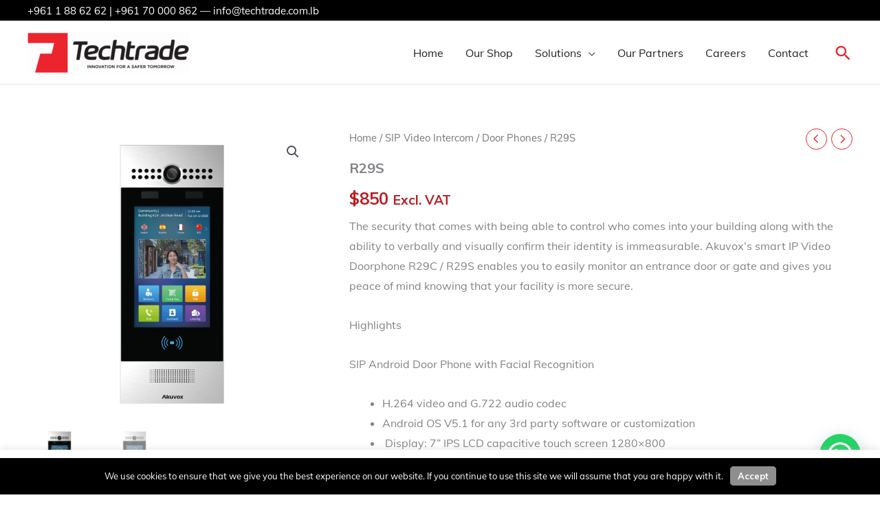

--- FILE ---
content_type: text/css
request_url: https://hb.wpmucdn.com/techtrade.com.lb/53a4acfd-9905-421d-8bb1-d992933032b0.css
body_size: 8534
content:
/**handles:fl-builder-layout-bundle-44375a40d82adce1da0d1f2769dcb37e**/
.fl-builder-content *,.fl-builder-content :after,.fl-builder-content :before{-webkit-box-sizing:border-box;-moz-box-sizing:border-box;box-sizing:border-box}.fl-col-group:after,.fl-col-group:before,.fl-col:after,.fl-col:before,.fl-module-content:after,.fl-module-content:before,.fl-module:not([data-accepts]):after,.fl-module:not([data-accepts]):before,.fl-row-content:after,.fl-row-content:before,.fl-row:after,.fl-row:before{display:table;content:" "}.fl-col-group:after,.fl-col:after,.fl-module-content:after,.fl-module:not([data-accepts]):after,.fl-row-content:after,.fl-row:after{clear:both}.fl-clear{clear:both}.fl-row,.fl-row-content{margin-left:auto;margin-right:auto;min-width:0}.fl-row-content-wrap{position:relative}.fl-builder-mobile .fl-row-bg-photo .fl-row-content-wrap{background-attachment:scroll}.fl-row-bg-embed,.fl-row-bg-embed .fl-row-content,.fl-row-bg-video,.fl-row-bg-video .fl-row-content{position:relative}.fl-row-bg-embed .fl-bg-embed-code,.fl-row-bg-video .fl-bg-video{bottom:0;left:0;overflow:hidden;position:absolute;right:0;top:0}.fl-row-bg-embed .fl-bg-embed-code video,.fl-row-bg-video .fl-bg-video video{bottom:0;left:0;max-width:none;position:absolute;right:0;top:0}.fl-row-bg-video .fl-bg-video video{min-width:100%;min-height:100%;width:auto;height:auto}.fl-row-bg-embed .fl-bg-embed-code iframe,.fl-row-bg-video .fl-bg-video iframe{pointer-events:none;width:100vw;height:56.25vw;max-width:none;min-height:100vh;min-width:177.77vh;position:absolute;top:50%;left:50%;-ms-transform:translate(-50%,-50%);-webkit-transform:translate(-50%,-50%);transform:translate(-50%,-50%)}.fl-bg-video-fallback{background-position:50% 50%;background-repeat:no-repeat;background-size:cover;bottom:0;left:0;position:absolute;right:0;top:0}.fl-row-bg-slideshow,.fl-row-bg-slideshow .fl-row-content{position:relative}.fl-row .fl-bg-slideshow{bottom:0;left:0;overflow:hidden;position:absolute;right:0;top:0;z-index:0}.fl-builder-edit .fl-row .fl-bg-slideshow *{bottom:0;height:auto!important;left:0;position:absolute!important;right:0;top:0}.fl-row-bg-overlay .fl-row-content-wrap:after{border-radius:inherit;content:'';display:block;position:absolute;top:0;right:0;bottom:0;left:0;z-index:0}.fl-row-bg-overlay .fl-row-content{position:relative;z-index:1}.fl-row-custom-height .fl-row-content-wrap,.fl-row-default-height .fl-row-content-wrap{display:-webkit-box;display:-webkit-flex;display:-ms-flexbox;display:flex;min-height:100vh}.fl-row-overlap-top .fl-row-content-wrap{display:-webkit-inline-box;display:-webkit-inline-flex;display:-moz-inline-box;display:-ms-inline-flexbox;display:inline-flex;width:100%}.fl-row-custom-height .fl-row-content-wrap,.fl-row-default-height .fl-row-content-wrap{min-height:0}.fl-row-custom-height .fl-row-content,.fl-row-default-height .fl-row-content,.fl-row-full-height .fl-row-content{-webkit-box-flex:1 1 auto;-moz-box-flex:1 1 auto;-webkit-flex:1 1 auto;-ms-flex:1 1 auto;flex:1 1 auto}.fl-row-custom-height .fl-row-full-width.fl-row-content,.fl-row-default-height .fl-row-full-width.fl-row-content,.fl-row-full-height .fl-row-full-width.fl-row-content{max-width:100%;width:100%}.fl-row-custom-height.fl-row-align-center .fl-row-content-wrap,.fl-row-default-height.fl-row-align-center .fl-row-content-wrap,.fl-row-full-height.fl-row-align-center .fl-row-content-wrap{-webkit-align-items:center;-webkit-box-align:center;-webkit-box-pack:center;-webkit-justify-content:center;-ms-flex-align:center;-ms-flex-pack:center;justify-content:center;align-items:center}.fl-row-custom-height.fl-row-align-bottom .fl-row-content-wrap,.fl-row-default-height.fl-row-align-bottom .fl-row-content-wrap,.fl-row-full-height.fl-row-align-bottom .fl-row-content-wrap{-webkit-align-items:flex-end;-webkit-justify-content:flex-end;-webkit-box-align:end;-webkit-box-pack:end;-ms-flex-align:end;-ms-flex-pack:end;justify-content:flex-end;align-items:flex-end}.fl-col-group-equal-height{display:flex;flex-wrap:wrap;width:100%}.fl-col-group-equal-height.fl-col-group-has-child-loading{flex-wrap:nowrap}.fl-col-group-equal-height .fl-col,.fl-col-group-equal-height .fl-col-content{display:flex;flex:1 1 auto}.fl-col-group-equal-height .fl-col-content{flex-direction:column;flex-shrink:1;min-width:1px;max-width:100%;width:100%}.fl-col-group-equal-height .fl-col-content:after,.fl-col-group-equal-height .fl-col-content:before,.fl-col-group-equal-height .fl-col:after,.fl-col-group-equal-height .fl-col:before,.fl-col-group-equal-height:after,.fl-col-group-equal-height:before{content:none}.fl-col-group-equal-height.fl-col-group-align-top .fl-col-content,.fl-col-group-nested.fl-col-group-equal-height.fl-col-group-align-top .fl-col-content{justify-content:flex-start}.fl-col-group-equal-height.fl-col-group-align-center .fl-col-content,.fl-col-group-nested.fl-col-group-equal-height.fl-col-group-align-center .fl-col-content{justify-content:center}.fl-col-group-equal-height.fl-col-group-align-bottom .fl-col-content,.fl-col-group-nested.fl-col-group-equal-height.fl-col-group-align-bottom .fl-col-content{justify-content:flex-end}.fl-col-group-equal-height.fl-col-group-align-center .fl-col-group{width:100%}.fl-col{float:left;min-height:1px}.fl-col-bg-overlay .fl-col-content{position:relative}.fl-col-bg-overlay .fl-col-content:after{border-radius:inherit;content:'';display:block;position:absolute;top:0;right:0;bottom:0;left:0;z-index:0}.fl-col-bg-overlay .fl-module{position:relative;z-index:2}.single:not(.woocommerce).single-fl-builder-template .fl-content{width:100%}.fl-builder-layer{position:absolute;top:0;left:0;right:0;bottom:0;z-index:0;pointer-events:none;overflow:hidden}.fl-builder-shape-layer{z-index:0}.fl-builder-shape-layer.fl-builder-bottom-edge-layer{z-index:1}.fl-row-bg-overlay .fl-builder-shape-layer{z-index:1}.fl-row-bg-overlay .fl-builder-shape-layer.fl-builder-bottom-edge-layer{z-index:2}.fl-row-has-layers .fl-row-content{z-index:1}.fl-row-bg-overlay .fl-row-content{z-index:2}.fl-builder-layer>*{display:block;position:absolute;top:0;left:0;width:100%}.fl-builder-layer+.fl-row-content{position:relative}.fl-builder-layer .fl-shape{fill:#aaa;stroke:none;stroke-width:0;width:100%}@supports (-webkit-touch-callout:inherit){.fl-row.fl-row-bg-fixed .fl-row-content-wrap,.fl-row.fl-row-bg-parallax .fl-row-content-wrap{background-position:center!important;background-attachment:scroll!important}}@supports (-webkit-touch-callout:none){.fl-row.fl-row-bg-fixed .fl-row-content-wrap{background-position:center!important;background-attachment:scroll!important}}.fl-clearfix:after,.fl-clearfix:before{display:table;content:" "}.fl-clearfix:after{clear:both}.sr-only{position:absolute;width:1px;height:1px;padding:0;overflow:hidden;clip:rect(0,0,0,0);white-space:nowrap;border:0}.fl-builder-content .fl-button:is(a,button),.fl-builder-content a.fl-button:visited{border-radius:4px;display:inline-block;font-size:16px;font-weight:400;line-height:18px;padding:12px 24px;text-decoration:none;text-shadow:none}.fl-builder-content .fl-button:hover{text-decoration:none}.fl-builder-content .fl-button:active{position:relative;top:1px}.fl-builder-content .fl-button-width-full .fl-button{width:100%;display:block;text-align:center}.fl-builder-content .fl-button-width-custom .fl-button{display:inline-block;text-align:center;max-width:100%}.fl-builder-content .fl-button-left{text-align:left}.fl-builder-content .fl-button-center{text-align:center}.fl-builder-content .fl-button-right{text-align:right}.fl-builder-content .fl-button i{font-size:1.3em;height:auto;margin-right:8px;vertical-align:middle;width:auto}.fl-builder-content .fl-button i.fl-button-icon-after{margin-left:8px;margin-right:0}.fl-builder-content .fl-button-has-icon .fl-button-text{vertical-align:middle}.fl-icon-wrap{display:inline-block}.fl-icon{display:table-cell;vertical-align:middle}.fl-icon a{text-decoration:none}.fl-icon i{float:right;height:auto;width:auto}.fl-icon i:before{border:none!important;height:auto;width:auto}.fl-icon-text{display:table-cell;text-align:left;padding-left:15px;vertical-align:middle}.fl-icon-text-empty{display:none}.fl-icon-text :last-child{margin:0!important;padding:0!important}.fl-icon-text a{text-decoration:none}.fl-icon-text span{display:block}.fl-icon-text span.mce-edit-focus{min-width:1px}.fl-module img{max-width:100%}.fl-photo{line-height:0;position:relative}.fl-photo-align-left{text-align:left}.fl-photo-align-center{text-align:center}.fl-photo-align-right{text-align:right}.fl-photo-content{display:inline-block;line-height:0;position:relative;max-width:100%}.fl-photo-img-svg{width:100%}.fl-photo-content img{display:inline;height:auto;max-width:100%}.fl-photo-crop-circle img{-webkit-border-radius:100%;-moz-border-radius:100%;border-radius:100%}.fl-photo-caption{font-size:13px;line-height:18px;overflow:hidden;text-overflow:ellipsis}.fl-photo-caption-below{padding-bottom:20px;padding-top:10px}.fl-photo-caption-hover{background:rgba(0,0,0,.7);bottom:0;color:#fff;left:0;opacity:0;padding:10px 15px;position:absolute;right:0;-webkit-transition:opacity .3s ease-in;-moz-transition:opacity .3s ease-in;transition:opacity .3s ease-in}.fl-photo-content:hover .fl-photo-caption-hover{opacity:100}.fl-builder-pagination,.fl-builder-pagination-load-more{padding:40px 0}.fl-builder-pagination ul.page-numbers{list-style:none;margin:0;padding:0;text-align:center}.fl-builder-pagination li{display:inline-block;list-style:none;margin:0;padding:0}.fl-builder-pagination li a.page-numbers,.fl-builder-pagination li span.page-numbers{border:1px solid #e6e6e6;display:inline-block;padding:5px 10px;margin:0 0 5px}.fl-builder-pagination li a.page-numbers:hover,.fl-builder-pagination li span.current{background:#f5f5f5;text-decoration:none}.fl-slideshow,.fl-slideshow *{-webkit-box-sizing:content-box;-moz-box-sizing:content-box;box-sizing:content-box}.fl-slideshow .fl-slideshow-image img{max-width:none!important}.fl-slideshow-social{line-height:0!important}.fl-slideshow-social *{margin:0!important}.fl-builder-content .bx-wrapper .bx-viewport{background:0 0;border:none;box-shadow:none;left:0}.mfp-wrap button.mfp-arrow,.mfp-wrap button.mfp-arrow:active,.mfp-wrap button.mfp-arrow:focus,.mfp-wrap button.mfp-arrow:hover{background:0 0!important;border:none!important;outline:0;position:absolute;top:50%;box-shadow:none!important}.mfp-wrap .mfp-close,.mfp-wrap .mfp-close:active,.mfp-wrap .mfp-close:focus,.mfp-wrap .mfp-close:hover{background:0 0!important;border:none!important;outline:0;position:absolute;top:0;box-shadow:none!important}.admin-bar .mfp-wrap .mfp-close,.admin-bar .mfp-wrap .mfp-close:active,.admin-bar .mfp-wrap .mfp-close:focus,.admin-bar .mfp-wrap .mfp-close:hover{top:32px!important}img.mfp-img{padding:0}.mfp-counter{display:none}.mfp-wrap .mfp-preloader.fa{font-size:30px}.fl-form-field{margin-bottom:15px}.fl-form-field input.fl-form-error{border-color:#dd6420}.fl-form-error-message{clear:both;color:#dd6420;display:none;padding-top:8px;font-size:12px;font-weight:lighter}.fl-form-button-disabled{opacity:.5}.fl-animation{opacity:0}body.fl-no-js .fl-animation{opacity:1}.fl-animated,.fl-builder-edit .fl-animation,.fl-builder-preview .fl-animation{opacity:1}.fl-animated{animation-fill-mode:both}.fl-button.fl-button-icon-animation i{width:0!important;opacity:0;transition:all .2s ease-out}.fl-button.fl-button-icon-animation:hover i{opacity:1!important}.fl-button.fl-button-icon-animation i.fl-button-icon-after{margin-left:0!important}.fl-button.fl-button-icon-animation:hover i.fl-button-icon-after{margin-left:10px!important}.fl-button.fl-button-icon-animation i.fl-button-icon-before{margin-right:0!important}.fl-button.fl-button-icon-animation:hover i.fl-button-icon-before{margin-right:20px!important;margin-left:-10px}.fl-builder-content .fl-button:is(a,button),.fl-builder-content a.fl-button:visited{background:#fafafa;border:1px solid #ccc;color:#333}.fl-builder-content .fl-button:is(a,button) *,.fl-builder-content a.fl-button:visited *{color:#333}@media (max-width:992px){.fl-col-group.fl-col-group-medium-reversed{display:-webkit-flex;display:flex;-webkit-flex-wrap:wrap-reverse;flex-wrap:wrap-reverse;flex-direction:row-reverse}}@media (max-width:768px){.fl-row-content-wrap{background-attachment:scroll!important}.fl-row-bg-parallax .fl-row-content-wrap{background-attachment:scroll!important;background-position:center center!important}.fl-col-group.fl-col-group-equal-height{display:block}.fl-col-group.fl-col-group-equal-height.fl-col-group-custom-width{display:-webkit-box;display:-webkit-flex;display:flex}.fl-col-group.fl-col-group-responsive-reversed{display:-webkit-flex;display:flex;-webkit-flex-wrap:wrap-reverse;flex-wrap:wrap-reverse;flex-direction:row-reverse}.fl-col-group.fl-col-group-responsive-reversed .fl-col:not(.fl-col-small-custom-width){flex-basis:100%;width:100%!important}.fl-col-group.fl-col-group-medium-reversed:not(.fl-col-group-responsive-reversed){display:unset;display:unset;-webkit-flex-wrap:unset;flex-wrap:unset;flex-direction:unset}.fl-col{clear:both;float:none;margin-left:auto;margin-right:auto;width:auto!important}.fl-col-small:not(.fl-col-small-full-width){max-width:400px}.fl-block-col-resize{display:none}.fl-row[data-node] .fl-row-content-wrap{margin:0;padding-left:0;padding-right:0}.fl-row[data-node] .fl-bg-slideshow,.fl-row[data-node] .fl-bg-video{left:0;right:0}.fl-col[data-node] .fl-col-content{margin:0;padding-left:0;padding-right:0}}@media (min-width:1201px){html .fl-visible-large:not(.fl-visible-desktop),html .fl-visible-medium:not(.fl-visible-desktop),html .fl-visible-mobile:not(.fl-visible-desktop){display:none}}@media (min-width:993px) and (max-width:1200px){html .fl-visible-desktop:not(.fl-visible-large),html .fl-visible-medium:not(.fl-visible-large),html .fl-visible-mobile:not(.fl-visible-large){display:none}}@media (min-width:769px) and (max-width:992px){html .fl-visible-desktop:not(.fl-visible-medium),html .fl-visible-large:not(.fl-visible-medium),html .fl-visible-mobile:not(.fl-visible-medium){display:none}}@media (max-width:768px){html .fl-visible-desktop:not(.fl-visible-mobile),html .fl-visible-large:not(.fl-visible-mobile),html .fl-visible-medium:not(.fl-visible-mobile){display:none}}.fl-col-content{display:flex;flex-direction:column;margin-top:0;margin-right:0;margin-bottom:0;margin-left:0;padding-top:0;padding-right:0;padding-bottom:0;padding-left:0}.fl-row-fixed-width{max-width:1100px}.fl-builder-content>.fl-module-box{margin:0}.fl-builder-content>.fl-module-box,.fl-row-content-wrap{margin-top:0;margin-right:0;margin-bottom:0;margin-left:0;padding-top:20px;padding-right:20px;padding-bottom:20px;padding-left:20px}.fl-module-content,.fl-module:where(.fl-module:not(:has(> .fl-module-content))){margin-top:20px;margin-right:20px;margin-bottom:20px;margin-left:20px}.fl-node-5dcbd391588b0{color:#000}.fl-builder-content .fl-node-5dcbd391588b0 :not(input):not(textarea):not(select):not(a):not(h1):not(h2):not(h3):not(h4):not(h5):not(h6):not(.fl-menu-mobile-toggle){color:inherit}.fl-builder-content .fl-node-5dcbd391588b0 a{color:#000}.fl-builder-content .fl-node-5dcbd391588b0 a:hover{color:#000}.fl-builder-content .fl-node-5dcbd391588b0 h1,.fl-builder-content .fl-node-5dcbd391588b0 h1 a,.fl-builder-content .fl-node-5dcbd391588b0 h2,.fl-builder-content .fl-node-5dcbd391588b0 h2 a,.fl-builder-content .fl-node-5dcbd391588b0 h3,.fl-builder-content .fl-node-5dcbd391588b0 h3 a,.fl-builder-content .fl-node-5dcbd391588b0 h4,.fl-builder-content .fl-node-5dcbd391588b0 h4 a,.fl-builder-content .fl-node-5dcbd391588b0 h5,.fl-builder-content .fl-node-5dcbd391588b0 h5 a,.fl-builder-content .fl-node-5dcbd391588b0 h6,.fl-builder-content .fl-node-5dcbd391588b0 h6 a{color:#000}.fl-node-5dcbd391588b0>.fl-row-content-wrap{background-color:rgba(0,0,0,0);background-image:url(https://techtrade.com.lb/wp-content/uploads/2019/11/Footer-2-1-1.png);background-repeat:no-repeat;background-position:center top;background-attachment:scroll;background-size:cover;border-top-width:1px;border-right-width:0;border-bottom-width:1px;border-left-width:0}.fl-node-5dcbd391588b0>.fl-row-content-wrap{padding-top:40px;padding-bottom:40px}.fl-node-5de0e5cbf35db{width:15.36%}.fl-node-5e4c41d1bbfd5{width:100%}.fl-node-5de0e5cbf35e1{width:22.55%}.fl-node-5de0e5cbf35e4{width:37.09%}.fl-node-5de0e5cbf35e6{width:25%}@media (max-width:768px){.fl-module-icon{text-align:center}}.fl-node-5dcbd391588b6 .fl-icon i,.fl-node-5dcbd391588b6 .fl-icon i:before{color:#9b9b9b}.fl-node-5dcbd391588b6 .fl-icon a:hover i,.fl-node-5dcbd391588b6 .fl-icon a:hover i:before,.fl-node-5dcbd391588b6 .fl-icon i:hover,.fl-node-5dcbd391588b6 .fl-icon i:hover:before{color:#7f7f7f}.fl-node-5dcbd391588b6 .fl-icon i,.fl-node-5dcbd391588b6 .fl-icon i:before{font-size:16px}.fl-node-5dcbd391588b6 .fl-icon-wrap .fl-icon-text{height:28px}.fl-node-5dcbd391588b6.fl-module-icon{text-align:left}@media(max-width:1200px){.fl-node-5dcbd391588b6 .fl-icon-wrap .fl-icon-text{height:28px}}@media(max-width:992px){.fl-node-5dcbd391588b6 .fl-icon-wrap .fl-icon-text{height:28px}}@media(max-width:768px){.fl-node-5dcbd391588b6 .fl-icon-wrap .fl-icon-text{height:28px}}.fl-node-5dcbd391588b6>.fl-module-content{margin-top:0;margin-bottom:0;margin-left:5px}.fl-node-5dcbd391588b7 .fl-icon i,.fl-node-5dcbd391588b7 .fl-icon i:before{color:#9b9b9b}.fl-node-5dcbd391588b7 .fl-icon i,.fl-node-5dcbd391588b7 .fl-icon i:before{font-size:16px}.fl-node-5dcbd391588b7 .fl-icon-wrap .fl-icon-text{height:28px}.fl-node-5dcbd391588b7.fl-module-icon{text-align:left}@media(max-width:1200px){.fl-node-5dcbd391588b7 .fl-icon-wrap .fl-icon-text{height:28px}}@media(max-width:992px){.fl-node-5dcbd391588b7 .fl-icon-wrap .fl-icon-text{height:28px}}@media(max-width:768px){.fl-node-5dcbd391588b7 .fl-icon-wrap .fl-icon-text{height:28px}}.fl-node-5dcbd391588b7>.fl-module-content{margin-top:0;margin-right:0;margin-bottom:0;margin-left:3px}.fl-node-5dcbd391588bd .fl-icon i,.fl-node-5dcbd391588bd .fl-icon i:before{color:#9b9b9b}.fl-node-5dcbd391588bd .fl-icon a:hover i,.fl-node-5dcbd391588bd .fl-icon a:hover i:before,.fl-node-5dcbd391588bd .fl-icon i:hover,.fl-node-5dcbd391588bd .fl-icon i:hover:before{color:#7f7f7f}.fl-node-5dcbd391588bd .fl-icon i,.fl-node-5dcbd391588bd .fl-icon i:before{font-size:16px}.fl-node-5dcbd391588bd .fl-icon-wrap .fl-icon-text{height:28px}.fl-node-5dcbd391588bd.fl-module-icon{text-align:left}@media(max-width:1200px){.fl-node-5dcbd391588bd .fl-icon-wrap .fl-icon-text{height:28px}}@media(max-width:992px){.fl-node-5dcbd391588bd .fl-icon-wrap .fl-icon-text{height:28px}}@media(max-width:768px){.fl-node-5dcbd391588bd .fl-icon-wrap .fl-icon-text{height:28px}}.fl-node-5dcbd391588bd>.fl-module-content{margin-top:0;margin-bottom:0;margin-left:5px}.fl-node-5dcbd391588be .fl-icon i,.fl-node-5dcbd391588be .fl-icon i:before{color:#9b9b9b}.fl-node-5dcbd391588be .fl-icon i,.fl-node-5dcbd391588be .fl-icon i:before{font-size:16px}.fl-node-5dcbd391588be .fl-icon-wrap .fl-icon-text{height:28px}.fl-node-5dcbd391588be.fl-module-icon{text-align:left}@media(max-width:1200px){.fl-node-5dcbd391588be .fl-icon-wrap .fl-icon-text{height:28px}}@media(max-width:992px){.fl-node-5dcbd391588be .fl-icon-wrap .fl-icon-text{height:28px}}@media(max-width:768px){.fl-node-5dcbd391588be .fl-icon-wrap .fl-icon-text{height:28px}}.fl-node-5dcbd391588be>.fl-module-content{margin-top:0;margin-right:0;margin-bottom:0;margin-left:3px}.fl-module-heading .fl-heading{padding:0!important;margin:0!important}.fl-node-5dcbd391588c0.fl-module-heading .fl-heading{font-family:Muli,sans-serif;font-weight:700;font-size:16px;text-align:left;text-transform:uppercase}.fl-node-5dcbd391588c0>.fl-module-content{margin-left:10px}.fl-node-5dcbd5efdbae3.fl-module-heading .fl-heading{font-weight:700;font-size:16px;text-align:left;text-transform:uppercase}.fl-node-5dcbd5efdbae3>.fl-module-content{margin-left:10px}@media (max-width:768px){.fl-node-5dcbd5efdbae3.fl-module>.fl-module-content{margin-bottom:0}}.fl-node-5dcbd64b45630.fl-module-heading .fl-heading{font-weight:700;font-size:16px;text-align:left;text-transform:uppercase}.fl-node-5dcbd64b45630>.fl-module-content{margin-top:20px;margin-bottom:10px;margin-left:10px}@media (max-width:768px){.fl-node-5dcbd64b45630.fl-module>.fl-module-content{margin-bottom:0}}.fl-node-5de0e7811f829.fl-module-heading .fl-heading{font-family:Muli,sans-serif;font-weight:700;font-size:16px;text-align:left;text-transform:uppercase}.fl-node-5de0e7811f829>.fl-module-content{margin-left:10px}.fl-builder-content .fl-rich-text strong{font-weight:700}.fl-module.fl-rich-text p:last-child{margin-bottom:0}.fl-builder-edit .fl-module.fl-rich-text p:not(:has(~ :not(.fl-block-overlay))){margin-bottom:0}@media(max-width:768px){.fl-builder-content .fl-node-5e4c41303ed36 .fl-rich-text,.fl-builder-content .fl-node-5e4c41303ed36 .fl-rich-text :not(b,strong){font-size:9px;text-align:center}}.fl-node-5e4c41303ed36>.fl-module-content{margin-top:0;margin-right:0;margin-bottom:0;margin-left:10px}.fl-menu li,.fl-menu ul{list-style:none;margin:0;padding:0}.fl-menu .menu:after,.fl-menu .menu:before{content:'';display:table;clear:both}.fl-menu-horizontal{display:inline-flex;flex-wrap:wrap;align-items:center}.fl-menu li{position:relative}.fl-menu a{display:block;padding:10px;text-decoration:none}.fl-menu a:hover{text-decoration:none}.fl-menu .sub-menu{min-width:220px}.fl-module[data-node] .fl-menu .fl-menu-expanded .sub-menu{background-color:transparent;-webkit-box-shadow:none;-ms-box-shadow:none;box-shadow:none}.fl-menu .fl-has-submenu .sub-menu:focus,.fl-menu .fl-has-submenu-container:focus,.fl-menu .fl-has-submenu:focus{outline:0}.fl-menu .fl-has-submenu-container:has(span.fl-menu-toggle){position:relative}.fl-menu .fl-has-submenu-container:has(button.fl-menu-toggle){display:grid;grid-template-columns:1fr 40px}.fl-menu .fl-menu-accordion .fl-has-submenu>.sub-menu{display:none}.fl-menu .fl-menu-accordion .fl-has-submenu.fl-active .hide-heading>.sub-menu{box-shadow:none;display:block!important}.fl-menu span.fl-menu-toggle{position:absolute;top:0;right:0;bottom:0;height:100%;cursor:pointer}.fl-menu button.fl-menu-toggle{all:unset;position:relative;cursor:pointer}.fl-menu .fl-toggle-arrows .fl-menu-toggle:before{border-color:#333}.fl-menu .fl-menu-expanded .fl-menu-toggle{display:none}.fl-menu .fl-menu-mobile-toggle{position:relative;padding:8px;background-color:transparent;border:none;color:#333;border-radius:0;cursor:pointer}.fl-menu .fl-menu-mobile-toggle:focus-visible,.fl-menu .fl-menu-toggle:focus-visible,.fl-menu-mobile-close:focus-visible{outline:2px auto Highlight;outline:2px auto -webkit-focus-ring-color}.fl-menu .fl-menu-mobile-toggle.text{width:100%;text-align:center}.fl-menu .fl-menu-mobile-toggle.hamburger .fl-menu-mobile-toggle-label,.fl-menu .fl-menu-mobile-toggle.hamburger-label .fl-menu-mobile-toggle-label{display:inline-block;margin-left:10px;vertical-align:middle}.fl-menu .fl-menu-mobile-toggle.hamburger .svg-container,.fl-menu .fl-menu-mobile-toggle.hamburger-label .svg-container{display:inline-block;position:relative;width:1.4em;height:1.4em;vertical-align:middle}.fl-menu .fl-menu-mobile-toggle.hamburger .hamburger-menu,.fl-menu .fl-menu-mobile-toggle.hamburger-label .hamburger-menu{position:absolute;top:0;left:0;right:0;bottom:0}.fl-menu .fl-menu-mobile-toggle.hamburger .hamburger-menu rect,.fl-menu .fl-menu-mobile-toggle.hamburger-label .hamburger-menu rect{fill:currentColor}li.mega-menu .hide-heading>.fl-has-submenu-container,li.mega-menu .hide-heading>a,li.mega-menu-disabled .hide-heading>.fl-has-submenu-container,li.mega-menu-disabled .hide-heading>a{display:none}ul.fl-menu-horizontal li.mega-menu{position:static}ul.fl-menu-horizontal li.mega-menu>ul.sub-menu{top:inherit!important;left:0!important;right:0!important;width:100%}ul.fl-menu-horizontal li.mega-menu.fl-has-submenu.focus>ul.sub-menu,ul.fl-menu-horizontal li.mega-menu.fl-has-submenu:hover>ul.sub-menu{display:flex!important}ul.fl-menu-horizontal li.mega-menu>ul.sub-menu li{border-color:transparent}ul.fl-menu-horizontal li.mega-menu>ul.sub-menu>li{width:100%}ul.fl-menu-horizontal li.mega-menu>ul.sub-menu>li>.fl-has-submenu-container a{font-weight:700}ul.fl-menu-horizontal li.mega-menu>ul.sub-menu>li>.fl-has-submenu-container a:hover{background:0 0}ul.fl-menu-horizontal li.mega-menu>ul.sub-menu .fl-menu-toggle{display:none}ul.fl-menu-horizontal li.mega-menu>ul.sub-menu ul.sub-menu{background:0 0;-webkit-box-shadow:none;-ms-box-shadow:none;box-shadow:none;display:block;min-width:0;opacity:1;padding:0;position:static;visibility:visible}:where(.fl-col-group-medium-reversed,.fl-col-group-responsive-reversed,.fl-col-group-equal-height.fl-col-group-custom-width)>.fl-menu-mobile-clone{flex:1 1 100%}.fl-menu-mobile-clone{clear:both}.fl-menu-mobile-clone .fl-menu .menu{float:none!important}.fl-menu-mobile-flyout .fl-menu-mobile-close,.fl-menu-mobile-flyout .fl-menu-mobile-close:focus,.fl-menu-mobile-flyout .fl-menu-mobile-close:hover{background:0 0;border:0 none;color:inherit;font-size:18px;padding:10px 15px;margin:5px 0;cursor:pointer}.fl-node-5dcbd58874039 .menu .fl-has-submenu .sub-menu{display:none}.fl-node-5dcbd58874039 .fl-menu .sub-menu{background-color:#fff;-webkit-box-shadow:0 1px 20px rgba(0,0,0,.1);-ms-box-shadow:0 1px 20px rgba(0,0,0,.1);box-shadow:0 1px 20px rgba(0,0,0,.1)}.fl-node-5dcbd58874039 .fl-menu-vertical.fl-toggle-arrows .fl-has-submenu-container a{padding-right:24px}.fl-node-5dcbd58874039 .fl-menu-vertical.fl-toggle-arrows .fl-menu-toggle{width:23px}.fl-node-5dcbd58874039 .fl-menu-horizontal.fl-toggle-arrows .fl-menu-toggle,.fl-node-5dcbd58874039 .fl-menu-vertical.fl-toggle-arrows .fl-menu-toggle{width:24px}.fl-node-5dcbd58874039 .fl-menu li{border-top:1px solid transparent}.fl-node-5dcbd58874039 .fl-menu li:first-child{border-top:none}@media (max-width:768px){.fl-node-5dcbd58874039 .fl-menu .sub-menu{-webkit-box-shadow:none;-ms-box-shadow:none;box-shadow:none}.fl-node-5dcbd58874039 .fl-menu:not(.no-hover) .fl-has-submenu:hover>.sub-menu,.fl-node-5dcbd58874039 .mega-menu-disabled.fl-active .hide-heading>.sub-menu,.fl-node-5dcbd58874039 .mega-menu.fl-active .hide-heading>.sub-menu{display:block!important}.fl-node-5dcbd58874039 .fl-menu-logo,.fl-node-5dcbd58874039 .fl-menu-search-item{display:none}}@media (min-width:769px){.fl-node-5dcbd58874039 .menu .fl-has-submenu .sub-menu{position:absolute;top:0;left:100%;z-index:10;visibility:hidden;opacity:0}.fl-node-5dcbd58874039 .fl-menu .fl-has-submenu.focus>.sub-menu,.fl-node-5dcbd58874039 .fl-menu .fl-has-submenu:hover>.sub-menu{display:block;visibility:visible;opacity:1}.fl-node-5dcbd58874039 .menu .fl-has-submenu.fl-menu-submenu-right .sub-menu{left:inherit;right:0}.fl-node-5dcbd58874039 .menu .fl-has-submenu .fl-has-submenu.fl-menu-submenu-right .sub-menu{top:0;left:inherit;right:100%}.fl-node-5dcbd58874039 .fl-menu .fl-has-submenu.fl-active>.fl-has-submenu-container .fl-menu-toggle{-webkit-transform:none;-ms-transform:none;transform:none}.fl-node-5dcbd58874039 .fl-menu .fl-menu-toggle{display:none}.fl-node-5dcbd58874039 ul.sub-menu{padding-top:0;padding-right:0;padding-bottom:0;padding-left:0}}.fl-node-5dcbd58874039 .fl-menu .menu,.fl-node-5dcbd58874039 .fl-menu .menu>li{font-size:16px}.fl-node-5dcbd58874039 .menu a{padding-top:10px;padding-right:10px;padding-bottom:10px;padding-left:10px}.fl-node-5dcbd58874039 .fl-menu .menu .sub-menu>li{font-size:16px;line-height:1}@media(max-width:768px){.fl-node-5dcbd58874039 .fl-menu .menu,.fl-node-5dcbd58874039 .fl-menu .menu>li{line-height:.5}.fl-node-5dcbd58874039 .menu li.fl-has-submenu ul.sub-menu{padding-left:15px}.fl-node-5dcbd58874039 .fl-menu .sub-menu{background-color:transparent}}.fl-node-5dcbd58874039>.fl-module-content{margin-top:0;margin-right:0;margin-bottom:0;margin-left:0}.fl-node-5dcbd7b3e7f75>.fl-module-content{margin-top:10px;margin-right:10px;margin-bottom:-20px;margin-left:10px}@media (max-width:768px){.fl-node-5dcbd7b3e7f75.fl-module>.fl-module-content{margin-top:10px;margin-bottom:0}}.fl-node-5dd6d794cc214 .menu .fl-has-submenu .sub-menu{display:none}.fl-node-5dd6d794cc214 .fl-menu .sub-menu{background-color:#fff;-webkit-box-shadow:0 1px 20px rgba(0,0,0,.1);-ms-box-shadow:0 1px 20px rgba(0,0,0,.1);box-shadow:0 1px 20px rgba(0,0,0,.1)}.fl-node-5dd6d794cc214 .fl-menu-vertical.fl-toggle-arrows .fl-has-submenu-container a{padding-right:24px}.fl-node-5dd6d794cc214 .fl-menu-vertical.fl-toggle-arrows .fl-menu-toggle{width:23px}.fl-node-5dd6d794cc214 .fl-menu-horizontal.fl-toggle-arrows .fl-menu-toggle,.fl-node-5dd6d794cc214 .fl-menu-vertical.fl-toggle-arrows .fl-menu-toggle{width:24px}.fl-node-5dd6d794cc214 .fl-menu li{border-top:1px solid transparent}.fl-node-5dd6d794cc214 .fl-menu li:first-child{border-top:none}@media (max-width:768px){.fl-node-5dd6d794cc214 .fl-menu .sub-menu{-webkit-box-shadow:none;-ms-box-shadow:none;box-shadow:none}.fl-node-5dd6d794cc214 .fl-menu:not(.no-hover) .fl-has-submenu:hover>.sub-menu,.fl-node-5dd6d794cc214 .mega-menu-disabled.fl-active .hide-heading>.sub-menu,.fl-node-5dd6d794cc214 .mega-menu.fl-active .hide-heading>.sub-menu{display:block!important}.fl-node-5dd6d794cc214 .fl-menu-logo,.fl-node-5dd6d794cc214 .fl-menu-search-item{display:none}}@media (min-width:769px){.fl-node-5dd6d794cc214 .menu .fl-has-submenu .sub-menu{position:absolute;top:0;left:100%;z-index:10;visibility:hidden;opacity:0}.fl-node-5dd6d794cc214 .fl-menu .fl-has-submenu.focus>.sub-menu,.fl-node-5dd6d794cc214 .fl-menu .fl-has-submenu:hover>.sub-menu{display:block;visibility:visible;opacity:1}.fl-node-5dd6d794cc214 .menu .fl-has-submenu.fl-menu-submenu-right .sub-menu{left:inherit;right:0}.fl-node-5dd6d794cc214 .menu .fl-has-submenu .fl-has-submenu.fl-menu-submenu-right .sub-menu{top:0;left:inherit;right:100%}.fl-node-5dd6d794cc214 .fl-menu .fl-has-submenu.fl-active>.fl-has-submenu-container .fl-menu-toggle{-webkit-transform:none;-ms-transform:none;transform:none}.fl-node-5dd6d794cc214 .fl-menu .fl-menu-toggle{display:none}.fl-node-5dd6d794cc214 ul.sub-menu{padding-top:0;padding-right:0;padding-bottom:0;padding-left:0}}.fl-node-5dd6d794cc214 .fl-menu .menu,.fl-node-5dd6d794cc214 .fl-menu .menu>li{font-size:16px}.fl-node-5dd6d794cc214 .menu a{padding-top:10px;padding-right:10px;padding-bottom:10px;padding-left:10px}.fl-node-5dd6d794cc214 .fl-menu .menu .sub-menu>li{font-size:16px;line-height:1}@media(max-width:768px){.fl-node-5dd6d794cc214 .fl-menu .menu,.fl-node-5dd6d794cc214 .fl-menu .menu>li{line-height:.5}.fl-node-5dd6d794cc214 .menu li.fl-has-submenu ul.sub-menu{padding-left:15px}.fl-node-5dd6d794cc214 .fl-menu .sub-menu{background-color:transparent}}.fl-node-5dd6d794cc214>.fl-module-content{margin-top:0;margin-right:0;margin-bottom:0;margin-left:0}.fl-node-5de0e61f72b9e>.fl-module-content{margin-top:0;margin-left:5px}.fl-node-5dcbd7cc65390 .fl-icon i,.fl-node-5dcbd7cc65390 .fl-icon i:before{color:#ed1c24}.fl-node-5dcbd7cc65390 .fl-icon i,.fl-node-5dcbd7cc65390 .fl-icon i:before{font-size:30px}.fl-node-5dcbd7cc65390 .fl-icon-wrap .fl-icon-text{height:52.5px}.fl-node-5dcbd7cc65390.fl-module-icon{text-align:left}.fl-node-5dcbd7cc65390 .fl-icon-text,.fl-node-5dcbd7cc65390 .fl-icon-text-link{font-size:14px}@media(max-width:1200px){.fl-node-5dcbd7cc65390 .fl-icon-wrap .fl-icon-text{height:52.5px}}@media(max-width:992px){.fl-node-5dcbd7cc65390 .fl-icon-wrap .fl-icon-text{height:52.5px}}@media(max-width:768px){.fl-node-5dcbd7cc65390 .fl-icon-wrap .fl-icon-text{height:52.5px}}.fl-node-5dcbd7cc65390>.fl-module-content{margin-top:-10px;margin-right:10px;margin-bottom:0;margin-left:10px}@media (max-width:768px){.fl-node-5dcbd7cc65390.fl-module>.fl-module-content{margin-top:0}}.fl-node-5dcbd70fc4e27 .fl-icon i,.fl-node-5dcbd70fc4e27 .fl-icon i:before{color:#ed1c24}.fl-node-5dcbd70fc4e27 .fl-icon i,.fl-node-5dcbd70fc4e27 .fl-icon i:before{font-size:25px}.fl-node-5dcbd70fc4e27 .fl-icon-wrap .fl-icon-text{height:43.75px}.fl-node-5dcbd70fc4e27.fl-module-icon{text-align:left}.fl-node-5dcbd70fc4e27 .fl-icon-text,.fl-node-5dcbd70fc4e27 .fl-icon-text-link{font-size:14px}@media(max-width:1200px){.fl-node-5dcbd70fc4e27 .fl-icon-wrap .fl-icon-text{height:43.75px}}@media(max-width:992px){.fl-node-5dcbd70fc4e27 .fl-icon-wrap .fl-icon-text{height:43.75px}}@media(max-width:768px){.fl-node-5dcbd70fc4e27 .fl-icon-wrap .fl-icon-text{height:43.75px}}.fl-node-5dcbd70fc4e27>.fl-module-content{margin-top:-10px;margin-right:10px;margin-bottom:0;margin-left:10px}@media (max-width:768px){.fl-node-5dcbd70fc4e27.fl-module>.fl-module-content{margin-top:0;margin-bottom:0}}.fl-node-5dcbd391588b5>.fl-module-content{margin-top:10px;margin-right:10px;margin-bottom:-20px;margin-left:10px}@media (max-width:768px){.fl-node-5dcbd391588b5.fl-module>.fl-module-content{margin-top:0;margin-bottom:0}}.fl-node-5dcbd6778aaca .fl-icon i,.fl-node-5dcbd6778aaca .fl-icon i:before{color:#ed1c24}.fl-node-5dcbd6778aaca .fl-icon i,.fl-node-5dcbd6778aaca .fl-icon i:before{font-size:30px}.fl-node-5dcbd6778aaca .fl-icon-wrap .fl-icon-text{height:52.5px}.fl-node-5dcbd6778aaca.fl-module-icon{text-align:left}.fl-node-5dcbd6778aaca .fl-icon-text,.fl-node-5dcbd6778aaca .fl-icon-text-link{font-size:14px}@media(max-width:1200px){.fl-node-5dcbd6778aaca .fl-icon-wrap .fl-icon-text{height:52.5px}}@media(max-width:992px){.fl-node-5dcbd6778aaca .fl-icon-wrap .fl-icon-text{height:52.5px}}@media(max-width:768px){.fl-node-5dcbd6778aaca .fl-icon-wrap .fl-icon-text{height:52.5px}}.fl-node-5dcbd6778aaca>.fl-module-content{margin-top:-10px;margin-right:10px;margin-bottom:0;margin-left:10px}@media (max-width:768px){.fl-node-5dcbd6778aaca.fl-module>.fl-module-content{margin-top:0;margin-bottom:0}}.fl-node-5de0e99527b9a .fl-icon i,.fl-node-5de0e99527b9a .fl-icon i:before{color:#ed1c24}.fl-node-5de0e99527b9a .fl-icon i,.fl-node-5de0e99527b9a .fl-icon i:before{font-size:25px}.fl-node-5de0e99527b9a .fl-icon-wrap .fl-icon-text{height:43.75px}.fl-node-5de0e99527b9a.fl-module-icon{text-align:left}.fl-node-5de0e99527b9a .fl-icon-text,.fl-node-5de0e99527b9a .fl-icon-text-link{font-size:14px}@media(max-width:1200px){.fl-node-5de0e99527b9a .fl-icon-wrap .fl-icon-text{height:43.75px}}@media(max-width:992px){.fl-node-5de0e99527b9a .fl-icon-wrap .fl-icon-text{height:43.75px}}@media(max-width:768px){.fl-node-5de0e99527b9a .fl-icon-wrap .fl-icon-text{height:43.75px}}.fl-node-5de0e99527b9a>.fl-module-content{margin-top:-10px;margin-right:10px;margin-bottom:0;margin-left:10px}@media (max-width:768px){.fl-node-5de0e99527b9a.fl-module>.fl-module-content{margin-top:0;margin-bottom:0}}.fl-icon-group .fl-icon{display:inline-block;margin-bottom:10px;margin-top:10px}.fl-node-5de0e7ca0676c .fl-icon i,.fl-node-5de0e7ca0676c .fl-icon i:before{color:#ed1c24}.fl-node-5de0e7ca0676c .fl-icon a:hover i,.fl-node-5de0e7ca0676c .fl-icon a:hover i:before,.fl-node-5de0e7ca0676c .fl-icon i:hover,.fl-node-5de0e7ca0676c .fl-icon i:hover:before{color:#404040}.fl-node-5de0e7ca0676c .fl-icon i,.fl-node-5de0e7ca0676c .fl-icon i:before{font-size:25px}.fl-node-5de0e7ca0676c .fl-icon-wrap .fl-icon-text{height:43.75px}@media(max-width:1200px){.fl-node-5de0e7ca0676c .fl-icon-wrap .fl-icon-text{height:43.75px}}@media(max-width:992px){.fl-node-5de0e7ca0676c .fl-icon-wrap .fl-icon-text{height:43.75px}}@media(max-width:768px){.fl-node-5de0e7ca0676c .fl-icon-wrap .fl-icon-text{height:43.75px}}.fl-node-5de0e7ca0676c .fl-icon-group{text-align:center}.fl-node-5de0e7ca0676c .fl-icon+.fl-icon{margin-left:10px}@media(max-width:768px){.fl-node-5de0e7ca0676c .fl-icon-group{text-align:center}}.fl-node-5de0e7ca0676c>.fl-module-content{margin-top:-20px;margin-bottom:0;margin-left:0}@media (max-width:768px){.fl-node-5de0e7ca0676c.fl-module>.fl-module-content{margin-top:0;margin-left:20px}}.dot{background-image:url("https://techtrade.com.lb/wp-content/uploads/2019/11/Circle.png");background-repeat:no-repeat;background-position:left}.fl-theme-builder-woo-notices{margin:0 auto;padding:40px}.fl-theme-builder-woo-notices .woocommerce-message{margin:0!important}.woocommerce .fl-module-fl-woo-cart-button form.cart div.quantity{display:-webkit-box}@media (min-width:768px){.woocommerce .fl-module-fl-woo-product-upsells .up-sells ul.products,.woocommerce .fl-module-fl-woo-related-products .related ul.products{display:block}.woocommerce .fl-module-fl-woo-related-products .related ul.products li.product{width:22.05%!important;margin-left:10px;margin-right:10px}.woocommerce .fl-module-fl-woo-product-upsells .up-sells ul.products li.product{width:22.05%!important;margin-left:10px;margin-right:10px}}.fl-col-group-equal-height.fl-col-group-align-bottom .fl-col-content{-webkit-justify-content:flex-end;justify-content:flex-end;-webkit-box-align:end;-webkit-box-pack:end;-ms-flex-pack:end}.uabb-module-content h1,.uabb-module-content h2,.uabb-module-content h3,.uabb-module-content h4,.uabb-module-content h5,.uabb-module-content h6{margin:0;clear:both}.fl-module-content a,.fl-module-content a:focus,.fl-module-content a:hover{text-decoration:none}.uabb-row-separator{position:absolute;width:100%;left:0}.uabb-top-row-separator{top:0;bottom:auto}.uabb-bottom-row-separator{top:auto;bottom:0}.fl-builder-content-editing .fl-visible-medium-mobile.uabb-row,.fl-builder-content-editing .fl-visible-medium.uabb-row,.fl-builder-content-editing .fl-visible-mobile.uabb-row{display:none!important}@media (max-width:992px){.fl-builder-content-editing .fl-visible-desktop.uabb-row,.fl-builder-content-editing .fl-visible-mobile.uabb-row{display:none!important}.fl-builder-content-editing .fl-visible-desktop-medium.uabb-row,.fl-builder-content-editing .fl-visible-medium-mobile.uabb-row,.fl-builder-content-editing .fl-visible-medium.uabb-row{display:block!important}}@media (max-width:768px){.fl-builder-content-editing .fl-visible-desktop-medium.uabb-row,.fl-builder-content-editing .fl-visible-desktop.uabb-row,.fl-builder-content-editing .fl-visible-medium.uabb-row{display:none!important}.fl-builder-content-editing .fl-visible-medium-mobile.uabb-row,.fl-builder-content-editing .fl-visible-mobile.uabb-row{display:block!important}}.fl-responsive-preview-content .fl-builder-content-editing{overflow-x:hidden;overflow-y:visible}.uabb-row-separator svg{width:100%}.uabb-top-row-separator.uabb-has-svg svg{position:absolute;padding:0;margin:0;left:50%;top:-1px;bottom:auto;-webkit-transform:translateX(-50%);-ms-transform:translateX(-50%);transform:translateX(-50%)}.uabb-bottom-row-separator.uabb-has-svg svg{position:absolute;padding:0;margin:0;left:50%;bottom:-1px;top:auto;-webkit-transform:translateX(-50%);-ms-transform:translateX(-50%);transform:translateX(-50%)}.uabb-bottom-row-separator.uabb-has-svg .uasvg-wave-separator{bottom:0}.uabb-top-row-separator.uabb-has-svg .uasvg-wave-separator{top:0}.uabb-bottom-row-separator.uabb-mul-triangles-separator svg,.uabb-bottom-row-separator.uabb-stamp-separator svg,.uabb-bottom-row-separator.uabb-svg-circle svg,.uabb-bottom-row-separator.uabb-svg-triangle svg,.uabb-bottom-row-separator.uabb-xlarge-circle svg,.uabb-bottom-row-separator.uabb-xlarge-triangle svg,.uabb-top-row-separator.uabb-grass-bend-separator svg,.uabb-top-row-separator.uabb-grass-separator svg,.uabb-top-row-separator.uabb-pine-tree-bend-separator svg,.uabb-top-row-separator.uabb-pine-tree-separator svg,.uabb-top-row-separator.uabb-slime-separator svg,.uabb-top-row-separator.uabb-wave-separator svg,.uabb-top-row-separator.uabb-wave-slide-separator svg,.uabb-top-row-separator.uabb-xlarge-triangle-left svg{left:50%;-webkit-transform:translateX(-50%) scaleY(-1);-moz-transform:translateX(-50%) scaleY(-1);-ms-transform:translateX(-50%) scaleY(-1);-o-transform:translateX(-50%) scaleY(-1);transform:translateX(-50%) scaleY(-1)}.uabb-bottom-row-separator.uabb-big-triangle svg{left:50%;-webkit-transform:scale(1) scaleY(-1) translateX(-50%);-moz-transform:scale(1) scaleY(-1) translateX(-50%);-ms-transform:scale(1) scaleY(-1) translateX(-50%);-o-transform:scale(1) scaleY(-1) translateX(-50%);transform:scale(1) scaleY(-1) translateX(-50%)}.uabb-top-row-separator.uabb-big-triangle svg{left:50%;-webkit-transform:translateX(-50%) scale(1);-moz-transform:translateX(-50%) scale(1);-ms-transform:translateX(-50%) scale(1);-o-transform:translateX(-50%) scale(1);transform:translateX(-50%) scale(1)}.uabb-top-row-separator.uabb-xlarge-triangle-right svg{left:50%;-webkit-transform:translateX(-50%) scale(-1);-moz-transform:translateX(-50%) scale(-1);-ms-transform:translateX(-50%) scale(-1);-o-transform:translateX(-50%) scale(-1);transform:translateX(-50%) scale(-1)}.uabb-bottom-row-separator.uabb-xlarge-triangle-right svg{left:50%;-webkit-transform:translateX(-50%) scaleX(-1);-moz-transform:translateX(-50%) scaleX(-1);-ms-transform:translateX(-50%) scaleX(-1);-o-transform:translateX(-50%) scaleX(-1);transform:translateX(-50%) scaleX(-1)}.uabb-top-row-separator.uabb-curve-up-separator svg{left:50%;-webkit-transform:translateX(-50%) scaleY(-1);-moz-transform:translateX(-50%) scaleY(-1);-ms-transform:translateX(-50%) scaleY(-1);-o-transform:translateX(-50%) scaleY(-1);transform:translateX(-50%) scaleY(-1)}.uabb-top-row-separator.uabb-curve-down-separator svg{left:50%;-webkit-transform:translateX(-50%) scale(-1);-moz-transform:translateX(-50%) scale(-1);-ms-transform:translateX(-50%) scale(-1);-o-transform:translateX(-50%) scale(-1);transform:translateX(-50%) scale(-1)}.uabb-bottom-row-separator.uabb-curve-down-separator svg{left:50%;-webkit-transform:translateX(-50%) scaleX(-1);-moz-transform:translateX(-50%) scaleX(-1);-ms-transform:translateX(-50%) scaleX(-1);-o-transform:translateX(-50%) scaleX(-1);transform:translateX(-50%) scaleX(-1)}.uabb-top-row-separator.uabb-tilt-left-separator svg{left:50%;-webkit-transform:translateX(-50%) scale(-1);-moz-transform:translateX(-50%) scale(-1);-ms-transform:translateX(-50%) scale(-1);-o-transform:translateX(-50%) scale(-1);transform:translateX(-50%) scale(-1)}.uabb-top-row-separator.uabb-tilt-right-separator svg{left:50%;-webkit-transform:translateX(-50%) scaleY(-1);-moz-transform:translateX(-50%) scaleY(-1);-ms-transform:translateX(-50%) scaleY(-1);-o-transform:translateX(-50%) scaleY(-1);transform:translateX(-50%) scaleY(-1)}.uabb-bottom-row-separator.uabb-tilt-left-separator svg{left:50%;-webkit-transform:translateX(-50%);-moz-transform:translateX(-50%);-ms-transform:translateX(-50%);-o-transform:translateX(-50%);transform:translateX(-50%)}.uabb-bottom-row-separator.uabb-tilt-right-separator svg{left:50%;-webkit-transform:translateX(-50%) scaleX(-1);-moz-transform:translateX(-50%) scaleX(-1);-ms-transform:translateX(-50%) scaleX(-1);-o-transform:translateX(-50%) scaleX(-1);transform:translateX(-50%) scaleX(-1)}.uabb-top-row-separator.uabb-tilt-left-separator,.uabb-top-row-separator.uabb-tilt-right-separator{top:0}.uabb-bottom-row-separator.uabb-tilt-left-separator,.uabb-bottom-row-separator.uabb-tilt-right-separator{bottom:0}.uabb-top-row-separator.uabb-arrow-inward-separator svg,.uabb-top-row-separator.uabb-arrow-outward-separator svg,.uabb-top-row-separator.uabb-cloud-separator svg,.uabb-top-row-separator.uabb-multi-triangle svg{left:50%;-webkit-transform:translateX(-50%) scaleY(-1);-moz-transform:translateX(-50%) scaleY(-1);-ms-transform:translateX(-50%) scaleY(-1);-o-transform:translateX(-50%) scaleY(-1);transform:translateX(-50%) scaleY(-1)}.uabb-bottom-row-separator.uabb-multi-triangle svg{bottom:-2px}.uabb-row-separator.uabb-round-split:after,.uabb-row-separator.uabb-round-split:before{left:0;width:50%;background:inherit inherit/inherit inherit inherit inherit;content:'';position:absolute}.uabb-button-wrap a,.uabb-button-wrap a:visited{display:inline-block;font-size:16px;line-height:18px;text-decoration:none;text-shadow:none}.fl-builder-content .uabb-button:hover{text-decoration:none}.fl-builder-content .uabb-button-width-full .uabb-button{display:block;text-align:center}.uabb-button-width-custom .uabb-button{display:inline-block;text-align:center;max-width:100%}.fl-builder-content .uabb-button-left{text-align:left}.fl-builder-content .uabb-button-center{text-align:center}.fl-builder-content .fl-module-uabb-off-canvas .uabb-button-wrap .uabb-button-center,.fl-builder-content .uabb-blog-post-content .uabb-button-center,.fl-builder-content .uabb-cta-wrap .uabb-button-center,.fl-builder-content .uabb-infobox .uabb-button-center,.fl-builder-content .uabb-modal-action-wrap .uabb-button-center,.fl-builder-content .uabb-slide-down .uabb-button-center,.fl-builder-content .uabb-ultb3-box .uabb-button-center{text-align:inherit}.fl-builder-content .uabb-button-right{text-align:right}.fl-builder-content .uabb-button i,.fl-builder-content .uabb-button i:before{font-size:1em;height:1em;line-height:1em;width:1em}.uabb-button .uabb-button-icon-after{margin-left:8px;margin-right:0}.uabb-button .uabb-button-icon-before{margin-left:0;margin-right:8px}.uabb-button .uabb-button-icon-no-text{margin:0}.uabb-button-has-icon .uabb-button-text{vertical-align:middle}.uabb-icon-wrap{display:inline-block}.uabb-icon a{text-decoration:none}.uabb-icon i{display:block}.uabb-icon i:before{border:none!important;background:0 0!important}.uabb-icon-text{display:table-cell;text-align:left;padding-left:15px;vertical-align:middle}.uabb-icon-text :last-child{margin:0!important;padding:0!important}.uabb-icon-text a{text-decoration:none}.uabb-photo{line-height:0;position:relative;z-index:2}.uabb-photo-align-left{text-align:left}.uabb-photo-align-center{text-align:center}.uabb-photo-align-right{text-align:right}.uabb-photo-content{border-radius:0;display:inline-block;line-height:0;position:relative;max-width:100%;overflow:hidden}.uabb-photo-content img{border-radius:inherit;display:inline;height:auto;max-width:100%;width:auto}.fl-builder-content .uabb-photo-crop-circle img{-webkit-border-radius:100%;-moz-border-radius:100%;border-radius:100%}.fl-builder-content .uabb-photo-crop-square img{-webkit-border-radius:0;-moz-border-radius:0;border-radius:0}.uabb-photo-caption{font-size:13px;line-height:18px;overflow:hidden;text-overflow:ellipsis;white-space:nowrap}.uabb-photo-caption-below{padding-bottom:20px;padding-top:10px}.uabb-photo-caption-hover{background:rgba(0,0,0,.7);bottom:0;color:#fff;left:0;opacity:0;visibility:hidden;padding:10px 15px;position:absolute;right:0;-webkit-transition:visibility .2s linear;-moz-transition:visibility .2s linear;transition:visibility .2s linear}.uabb-photo-content:hover .uabb-photo-caption-hover{opacity:100;visibility:visible}.uabb-active-btn{background:#1e8cbe;border-color:#0074a2;-webkit-box-shadow:inset 0 1px 0 rgba(120,200,230,.6);box-shadow:inset 0 1px 0 rgba(120,200,230,.6);color:#fff}.fl-builder-bar .fl-builder-add-content-button{display:block!important;opacity:1!important}.uabb-imgicon-wrap .uabb-icon{display:block}.uabb-imgicon-wrap .uabb-icon i{float:none}.uabb-imgicon-wrap .uabb-image{line-height:0;position:relative}.uabb-imgicon-wrap .uabb-image-align-left{text-align:left}.uabb-imgicon-wrap .uabb-image-align-center{text-align:center}.uabb-imgicon-wrap .uabb-image-align-right{text-align:right}.uabb-imgicon-wrap .uabb-image-content{display:inline-block;border-radius:0;line-height:0;position:relative;max-width:100%}.uabb-imgicon-wrap .uabb-image-content img{display:inline;height:auto!important;max-width:100%;width:auto;border-radius:inherit;box-shadow:none;box-sizing:content-box}.fl-builder-content .uabb-imgicon-wrap .uabb-image-crop-circle img{-webkit-border-radius:100%;-moz-border-radius:100%;border-radius:100%}.fl-builder-content .uabb-imgicon-wrap .uabb-image-crop-square img{-webkit-border-radius:0;-moz-border-radius:0;border-radius:0}.uabb-creative-button-wrap a,.uabb-creative-button-wrap a:visited{background:#fafafa;border:1px solid #ccc;color:#333;display:inline-block;vertical-align:middle;text-align:center;overflow:hidden;text-decoration:none;text-shadow:none;box-shadow:none;position:relative;-webkit-transition:all .2s linear;-moz-transition:all .2s linear;-ms-transition:all .2s linear;-o-transition:all .2s linear;transition:all .2s linear}.uabb-creative-button-wrap a:focus{text-decoration:none;text-shadow:none;box-shadow:none}.uabb-creative-button-wrap a .uabb-creative-button-icon,.uabb-creative-button-wrap a .uabb-creative-button-text,.uabb-creative-button-wrap a:visited .uabb-creative-button-icon,.uabb-creative-button-wrap a:visited .uabb-creative-button-text{-webkit-transition:all .2s linear;-moz-transition:all .2s linear;-ms-transition:all .2s linear;-o-transition:all .2s linear;transition:all .2s linear}.uabb-creative-button-wrap a:hover{text-decoration:none}.uabb-creative-button-wrap .uabb-creative-button-width-full .uabb-creative-button{display:block;text-align:center}.uabb-creative-button-wrap .uabb-creative-button-width-custom .uabb-creative-button{display:inline-block;text-align:center;max-width:100%}.uabb-creative-button-wrap .uabb-creative-button-left{text-align:left}.uabb-creative-button-wrap .uabb-creative-button-center{text-align:center}.uabb-creative-button-wrap .uabb-creative-button-right{text-align:right}.uabb-creative-button-wrap .uabb-creative-button i{font-size:1.3em;height:auto;vertical-align:middle;width:auto}.uabb-creative-button-wrap .uabb-creative-button .uabb-creative-button-icon-after{margin-left:8px;margin-right:0}.uabb-creative-button-wrap .uabb-creative-button .uabb-creative-button-icon-before{margin-right:8px;margin-left:0}.uabb-creative-button-wrap.uabb-creative-button-icon-no-text .uabb-creative-button i{margin:0}.uabb-creative-button-wrap .uabb-creative-button-has-icon .uabb-creative-button-text{vertical-align:middle}.uabb-creative-button-wrap a,.uabb-creative-button-wrap a:visited{padding:12px 24px}.uabb-creative-button.uabb-creative-transparent-btn{background:0 0}.uabb-creative-button.uabb-creative-transparent-btn:after{content:'';position:absolute;z-index:1;-webkit-transition:all .2s linear;-moz-transition:all .2s linear;-ms-transition:all .2s linear;-o-transition:all .2s linear;transition:all .2s linear}.uabb-transparent-fill-bottom-btn:after,.uabb-transparent-fill-top-btn:after{width:100%;height:0;left:0}.uabb-transparent-fill-top-btn:after{top:0}.uabb-transparent-fill-bottom-btn:after{bottom:0}.uabb-transparent-fill-left-btn:after,.uabb-transparent-fill-right-btn:after{width:0;height:100%;top:0}.uabb-transparent-fill-left-btn:after{left:0}.uabb-transparent-fill-right-btn:after{right:0}.uabb-transparent-fill-center-btn:after{width:0;height:100%;top:50%;left:50%;-webkit-transform:translateX(-50%) translateY(-50%);-moz-transform:translateX(-50%) translateY(-50%);-ms-transform:translateX(-50%) translateY(-50%);-o-transform:translateX(-50%) translateY(-50%);transform:translateX(-50%) translateY(-50%)}.uabb-transparent-fill-diagonal-btn:after,.uabb-transparent-fill-horizontal-btn:after{width:100%;height:0;top:50%;left:50%}.uabb-transparent-fill-diagonal-btn{overflow:hidden}.uabb-transparent-fill-diagonal-btn:after{-webkit-transform:translateX(-50%) translateY(-50%) rotate(45deg);-moz-transform:translateX(-50%) translateY(-50%) rotate(45deg);-ms-transform:translateX(-50%) translateY(-50%) rotate(45deg);-o-transform:translateX(-50%) translateY(-50%) rotate(45deg);transform:translateX(-50%) translateY(-50%) rotate(45deg)}.uabb-transparent-fill-horizontal-btn:after{-webkit-transform:translateX(-50%) translateY(-50%);-moz-transform:translateX(-50%) translateY(-50%);-ms-transform:translateX(-50%) translateY(-50%);-o-transform:translateX(-50%) translateY(-50%);transform:translateX(-50%) translateY(-50%)}.uabb-creative-button-wrap .uabb-creative-threed-btn.uabb-threed_down-btn,.uabb-creative-button-wrap .uabb-creative-threed-btn.uabb-threed_left-btn,.uabb-creative-button-wrap .uabb-creative-threed-btn.uabb-threed_right-btn,.uabb-creative-button-wrap .uabb-creative-threed-btn.uabb-threed_up-btn{-webkit-transition:none;-moz-transition:none;-ms-transition:none;-o-transition:none;transition:none}.perspective{-webkit-perspective:800px;-moz-perspective:800px;perspective:800px;margin:0}.uabb-creative-button.uabb-creative-threed-btn:after{content:'';position:absolute;z-index:-1;-webkit-transition:all .2s linear;-moz-transition:all .2s linear;transition:all .2s linear}.uabb-creative-button.uabb-creative-threed-btn{outline:1px solid transparent;-webkit-transform-style:preserve-3d;-moz-transform-style:preserve-3d;transform-style:preserve-3d}.uabb-creative-threed-btn.uabb-animate_top-btn:after{height:40%;left:0;top:-40%;width:100%;-webkit-transform-origin:0% 100%;-moz-transform-origin:0% 100%;transform-origin:0% 100%;-webkit-transform:rotateX(90deg);-moz-transform:rotateX(90deg);transform:rotateX(90deg)}.uabb-creative-threed-btn.uabb-animate_bottom-btn:after{width:100%;height:40%;left:0;top:100%;-webkit-transform-origin:0% 0%;-moz-transform-origin:0% 0%;-ms-transform-origin:0% 0%;transform-origin:0% 0%;-webkit-transform:rotateX(-90deg);-moz-transform:rotateX(-90deg);-ms-transform:rotateX(-90deg);transform:rotateX(-90deg)}.uabb-creative-threed-btn.uabb-animate_left-btn:after{width:20%;height:100%;left:-20%;top:0;-webkit-transform-origin:100% 0%;-moz-transform-origin:100% 0%;-ms-transform-origin:100% 0%;transform-origin:100% 0%;-webkit-transform:rotateY(-60deg);-moz-transform:rotateY(-60deg);-ms-transform:rotateY(-60deg);transform:rotateY(-60deg)}.uabb-creative-threed-btn.uabb-animate_right-btn:after{width:20%;height:100%;left:104%;top:0;-webkit-transform-origin:0% 0%;-moz-transform-origin:0% 0%;-ms-transform-origin:0% 0%;transform-origin:0% 0%;-webkit-transform:rotateY(120deg);-moz-transform:rotateY(120deg);-ms-transform:rotateY(120deg);transform:rotateY(120deg)}.uabb-animate_top-btn:hover{-webkit-transform:rotateX(-15deg);-moz-transform:rotateX(-15deg);-ms-transform:rotateX(-15deg);-o-transform:rotateX(-15deg);transform:rotateX(-15deg)}.uabb-animate_bottom-btn:hover{-webkit-transform:rotateX(15deg);-moz-transform:rotateX(15deg);-ms-transform:rotateX(15deg);-o-transform:rotateX(15deg);transform:rotateX(15deg)}.uabb-animate_left-btn:hover{-webkit-transform:rotateY(6deg);-moz-transform:rotateY(6deg);-ms-transform:rotateY(6deg);-o-transform:rotateY(6deg);transform:rotateY(6deg)}.uabb-animate_right-btn:hover{-webkit-transform:rotateY(-6deg);-moz-transform:rotateY(-6deg);-ms-transform:rotateY(-6deg);-o-transform:rotateY(-6deg);transform:rotateY(-6deg)}.uabb-creative-flat-btn.uabb-animate_from_bottom-btn,.uabb-creative-flat-btn.uabb-animate_from_top-btn,.uabb-creative-flat-btn.uabb-animate_to_left-btn,.uabb-creative-flat-btn.uabb-animate_to_right-btn{overflow:hidden;position:relative}.uabb-creative-flat-btn.uabb-animate_from_bottom-btn i,.uabb-creative-flat-btn.uabb-animate_from_top-btn i,.uabb-creative-flat-btn.uabb-animate_to_left-btn i,.uabb-creative-flat-btn.uabb-animate_to_right-btn i{bottom:0;height:100%;margin:0;opacity:1;position:absolute;right:0;width:100%;-webkit-transition:all .2s linear;-moz-transition:all .2s linear;transition:all .2s linear;-webkit-transform:translateY(0);-moz-transform:translateY(0);-o-transform:translateY(0);-ms-transform:translateY(0);transform:translateY(0)}.uabb-creative-flat-btn.uabb-animate_from_bottom-btn .uabb-button-text,.uabb-creative-flat-btn.uabb-animate_from_top-btn .uabb-button-text,.uabb-creative-flat-btn.uabb-animate_to_left-btn .uabb-button-text,.uabb-creative-flat-btn.uabb-animate_to_right-btn .uabb-button-text{display:inline-block;width:100%;height:100%;-webkit-transition:all .2s linear;-moz-transition:all .2s linear;-ms-transition:all .2s linear;-o-transition:all .2s linear;transition:all .2s linear;-webkit-backface-visibility:hidden;-moz-backface-visibility:hidden;backface-visibility:hidden}.uabb-creative-flat-btn.uabb-animate_from_bottom-btn i:before,.uabb-creative-flat-btn.uabb-animate_from_top-btn i:before,.uabb-creative-flat-btn.uabb-animate_to_left-btn i:before,.uabb-creative-flat-btn.uabb-animate_to_right-btn i:before{position:absolute;top:50%;left:50%;-webkit-transform:translateX(-50%) translateY(-50%);-moz-transform:translateX(-50%) translateY(-50%);-o-transform:translateX(-50%) translateY(-50%);-ms-transform:translateX(-50%) translateY(-50%);transform:translateX(-50%) translateY(-50%)}.uabb-creative-flat-btn.uabb-animate_to_left-btn:hover i,.uabb-creative-flat-btn.uabb-animate_to_right-btn:hover i{left:0}.uabb-creative-flat-btn.uabb-animate_from_bottom-btn:hover i,.uabb-creative-flat-btn.uabb-animate_from_top-btn:hover i{top:0}.uabb-creative-flat-btn.uabb-animate_to_right-btn i{top:0;left:-100%}.uabb-creative-flat-btn.uabb-animate_to_right-btn:hover .uabb-button-text{-webkit-transform:translateX(200%);-moz-transform:translateX(200%);-ms-transform:translateX(200%);-o-transform:translateX(200%);transform:translateX(200%)}.uabb-creative-flat-btn.uabb-animate_to_left-btn i{top:0;left:100%}.uabb-creative-flat-btn.uabb-animate_to_left-btn:hover .uabb-button-text{-webkit-transform:translateX(-200%);-moz-transform:translateX(-200%);-ms-transform:translateX(-200%);-o-transform:translateX(-200%);transform:translateX(-200%)}.uabb-creative-flat-btn.uabb-animate_from_top-btn i{top:-100%;left:0}.uabb-creative-flat-btn.uabb-animate_from_top-btn:hover .uabb-button-text{-webkit-transform:translateY(400px);-moz-transform:translateY(400px);-ms-transform:translateY(400px);-o-transform:translateY(400px);transform:translateY(400px)}.uabb-creative-flat-btn.uabb-animate_from_bottom-btn i{top:100%;left:0}.uabb-creative-flat-btn.uabb-animate_from_bottom-btn:hover .uabb-button-text{-webkit-transform:translateY(-400px);-moz-transform:translateY(-400px);-ms-transform:translateY(-400px);-o-transform:translateY(-400px);transform:translateY(-400px)}.uabb-adv-accordion-content .mejs-container:not(.mejs-audio),.uabb-adv-accordion-content .mejs-overlay.load,.uabb-adv-accordion-content .wp-video,.uabb-adv-accordion-content video.wp-video-shortcode,.uabb-tab-acc-content .mejs-container:not(.mejs-audio),.uabb-tab-acc-content .mejs-overlay.load,.uabb-tab-acc-content .wp-video,.uabb-tab-acc-content video.wp-video-shortcode{width:100%!important;height:100%!important}.uabb-adv-accordion-content .mejs-container:not(.mejs-audio),.uabb-tab-acc-content .mejs-container:not(.mejs-audio){padding-top:56.25%}.uabb-adv-accordion-content .wp-video,.uabb-adv-accordion-content video.wp-video-shortcode,.uabb-tab-acc-content .wp-video,.uabb-tab-acc-content video.wp-video-shortcode{max-width:100%!important}.uabb-adv-accordion-content video.wp-video-shortcode,.uabb-tab-acc-content video.wp-video-shortcode{position:relative}.uabb-adv-accordion-content .mejs-container:not(.mejs-audio) .mejs-mediaelement,.uabb-tab-acc-content .mejs-container:not(.mejs-audio) .mejs-mediaelement{position:absolute;top:0;right:0;bottom:0;left:0}.uabb-adv-accordion-content .mejs-overlay-play,.uabb-tab-acc-content .mejs-overlay-play{top:0;right:0;bottom:0;left:0;width:auto!important;height:auto!important}.fl-row-content-wrap .uabb-row-particles-background,.uabb-col-particles-background{width:100%;height:100%;position:absolute;left:0;top:0}.uabb-creative-button-wrap a,.uabb-creative-button-wrap a:visited{font-family:inherit;font-weight:inherit;font-size:px}.uabb-dual-button .uabb-btn,.uabb-dual-button .uabb-btn:visited{font-family:inherit;font-weight:inherit;font-size:px}.uabb-js-breakpoint{content:"default";display:none}@media screen and (max-width:992px){.uabb-js-breakpoint{content:"992"}}@media screen and (max-width:768px){.uabb-js-breakpoint{content:"768"}}

--- FILE ---
content_type: text/css
request_url: https://hb.wpmucdn.com/techtrade.com.lb/aff4f3ff-d640-4638-a08e-806162377d8b.css
body_size: 1983
content:
/**handles:woocommerce-product-attachment**/
/**
 * All of the CSS for your public-facing functionality should be
 * included in this file.
 */
a.wcpoa_attachmentbtn{color:#a46497;float:right;background:transparent;margin:0;cursor:pointer;text-decoration:none;padding:5px 12px;border:0;display:inline-block;-webkit-transition:all 0.5s ease-in-out;-o-transition:all 0.5s ease-in-out;transition:all 0.5s ease-in-out;border-bottom:none;}
a.wcpoa_attachmentbtn span{display:block;}
.wcpoa_hide_me{display:none!important;}
.wcpoa_attachment_name{margin-top:0px!important;max-width:80.5%;display:inline-block;}
a.wcpoa_attachmentbtn_order{padding:10px;background:#0e7aad;color:#fff;}
#tab-wcpoa_product_tab a.wcpoa_attachment_expire{padding:10px;background:#ccc;color:#ffffff;cursor:no-drop;-webkit-box-shadow:none;box-shadow:none;}
.wcpoa_cs_shortcode a.wcpoa_attachmentbtn{float:right;margin:0;cursor:pointer;text-decoration:none;padding:10px 10px 10px 12px;border:0;display:inline-block;-webkit-transition:all 0.5s ease-in-out;-o-transition:all 0.5s ease-in-out;transition:all 0.5s ease-in-out;color:#515151;background-color:#ebe9eb;border:0;font-size:16px;text-decoration:none!important;text-align:center;margin-bottom:5px;width:100%;max-width:100px;}
.wcpoa_order_attachments{padding:10px 5px;margin:10px 0;}
button#wcpoa-ua-btn{margin-top:15px;}
.wcpoa_order_attachments_btn input[type="button"]{background-color:#eeeeee;border-color:#eeeeee;color:#333333;cursor:pointer;padding:0.6180469716em 1.41575em;text-shadow:none;font-size:100%;border-style:solid;}
.wcpoa_order_attachments .wcpoa_order_attachments_items{text-align:right;margin-top:18px;}
.wcpoa_order_attachments .wcpoa_order_attachments_items .wcpoa-ofai{padding:10px 5px 10px 36px;margin:5px 0;position:relative;background:#eee;text-align:left;}
a#wcpoa-clear-aitem{color:#ccc;}
.wcpoa_order_attachments .wcpoa_order_attachments_items .wcpoa-ofai.wcpoa-attach-img:before{content:'';background:url("[data-uri]");width:23px;height:31px;top:7px;left:5px;position:absolute;background-size:cover;}
.wcpoa-ofai.wcpoa-attach-file:before{content:'';background-image:url("[data-uri]");width:23px;height:31px;top:7px;left:5px;position:absolute;background-size:cover;}
.wcpoa_order_attachment_expire{color:#baa6b6;float:right;background:#ebe9eb;margin:0;cursor:pointer;text-decoration:none;padding:10px 10px 10px 12px;border:0;display:inline-block;-webkit-transition:all 0.5s ease-in-out;-o-transition:all 0.5s ease-in-out;transition:all 0.5s ease-in-out;border-bottom:none!important;cursor:no-drop;max-width:-webkit-min-content;max-width:-moz-min-content;max-width:min-content;width:100%;text-align:center;min-width:100px;}
.wcpoa_expired_title_with_link{color:#baa6b6;cursor:no-drop;}
.woocommerce-order section.woocommerce-attachment-details{margin-bottom:23px;}
p.wcpoa_attachment_desc{margin-top:0;}
p.order_att_expire_date{margin:11px 0 0 0;}
.woocommerce-Tabs-panel--wcpoa_product_tab .wcpoa_attachmentbtn,.woocommerce-attachment-details .wcpoa_attachmentbtn{float:right;margin:0;cursor:pointer;text-decoration:none;padding:10px 10px 10px 12px;border:0;display:inline-block;-webkit-transition:all 0.5s ease-in-out;-o-transition:all 0.5s ease-in-out;transition:all 0.5s ease-in-out;color:#515151;background-color:#ebe9eb;border:0;font-size:16px;text-decoration:none!important;text-align:center;margin-bottom:5px;width:100%;max-width:-webkit-min-content;max-width:-moz-min-content;max-width:min-content;min-width:100px;}
.woocommerce-Tabs-panel--wcpoa_product_tab .wcpoa_attachmentbtn img{width:auto;max-width:64px;display:inline-block;}
.woocommerce-Tabs-panel--wcpoa_product_tab .wcpoa_attachment_name{display:inline-block;margin-top:0;max-width:80.5%;}
.wcpoa_attachmentbtn img, .wcpoa_order_attachment_expire img{width:auto;max-width:64px;display:inline-block;}
.wcpoa_attachment .order_att_expire_date{margin:0;font-size:14px;color:gray;}
.wcpoa_attachment .order_att_expire_date span{color:red;margin-right:4px;}
.wcpoa_order_attachment{border-top:0.5px solid #f3f3f3;display:inline-block;width:100%;padding:25px 0;}
.wcpoa_order_attachment .wcpoa_attachmentbtn{color:#515151;background-color:#ebe9eb;border:0;font-size:16px;}
.wcpoa_order_attachment .wcpoa_attachmentbtn:hover,.woocommerce-Tabs-panel--wcpoa_product_tab .wcpoa_attachmentbtn:hover,.woocommerce-attachment-details .wcpoa_attachmentbtn:hover{background-color:#dad8da;text-decoration:none;background-image:none;color:#515151;}
.wcpoa_attachment{clear:both;margin-bottom:14px;display:inline-block;width:100%;}
.woocommerce-Tabs-panel--wcpoa_product_tab.custom_attachment_block{width:100%;display:inline-block;}

/** Youtube video section style */
.wcpoa_attachmentbtn.youtube_container{width:auto;float:right;padding:5px;}

/* Attchament search CSS */
#attachment-search-main .attach-search-box input#search-attachment-input{border:1px solid #ccc;border-radius:30px;padding:15px 50px 15px 20px;font-size:20px;font-weight:900;width:70%;}
#attachment-search-main .attach-search-box button{padding:17px 50px;font-size:20px;border-radius:30px;margin-left:-50px;border:none;background:#282f49;color:#fff;cursor:pointer;display:-webkit-inline-box;display:-ms-inline-flexbox;display:inline-flex;-webkit-box-align:center;-ms-flex-align:center;align-items:center;}
#attach-results-area .attachment-list .attachment-item .atta-left img{display:inline-block;width:100%;-o-object-fit:cover;object-fit:cover;height:150px;}
#attach-results-area .attachment-list .attachment-item .atta-left{width:50%;display:inline-block;padding:15px 15px;-webkit-box-sizing:border-box;box-sizing:border-box;}
#attach-results-area .attachment-list .attachment-item .atta-right{display:inline-block;vertical-align:top;padding:15px;width:50%;-webkit-box-sizing:border-box;box-sizing:border-box;}
div#attach-results-area{margin:20px 0;}
#attach-results-area .atta-right p{text-transform:capitalize;font-size:15px;color:#282f49;display:block;}
#attach-results-area .attachment-list .attachment-item{border-bottom:1px solid #cccccc3d;}
#attach-results-area .attachment-list .attachment-item i.attch-icon{display:inline-block;background-size:cover;width:23px;height:31px;background-image:url("[data-uri]");margin-right:10px;vertical-align:middle;}
#attachment-search-main .attach-search-box button.att-disabled{cursor:not-allowed;background-color:#4c5266;}
#attachment-search-main .attach-no-results p{padding:10px 10px;color:#757575;}
#attachment-search-main span.atta-right-title{margin-bottom:17px;display:block;font-size:20px;}
#attachment-search-main .atta-right img{width:30px;margin-right:10px;vertical-align:middle;float:right;}
#attach-results-area .attachment-list .attachment-item .atta-right a.wcpoa_attachmentbtn_srch{display:inline-block;width:80%;}
#attach-results-area .attachment-list .attachment-item .atta-right .wcpoa_attachment{display:inline-block;width:100%;}
#attachment-search-main img#loader{background-size:100%;margin-left:10px;border:4px solid #f2f2f2;border-left:4px solid #294496;-webkit-animation:attachment_spinner 1.1s infinite linear;animation:attachment_spinner 1.1s infinite linear;border-radius:50%;width:20px;height:20px;float:right;}
@-webkit-keyframes attachment_spinner{
    0%{-webkit-transform:rotate(0deg);transform:rotate(0deg)}
    100%{-webkit-transform:rotate(360deg);transform:rotate(360deg)}
}
@keyframes attachment_spinner{
    0%{-webkit-transform:rotate(0deg);transform:rotate(0deg)}
    100%{-webkit-transform:rotate(360deg);transform:rotate(360deg)}
}
@media screen and (max-device-width:769px){
    #attachment-search-main .attach-search-box input#search-attachment-input{width:50%;}
    #attach-results-area .attachment-list .attachment-item .atta-left{width:100%;}
    #attach-results-area .attachment-list .attachment-item .atta-right{width:100%;}
}
@media screen and (max-device-width:430px){
    #attachment-search-main .attach-search-box input#search-attachment-input{width:100%;-webkit-box-sizing:border-box;box-sizing:border-box;}
    #attachment-search-main .attach-search-box button{margin:10px auto;width:100%;}
}

--- FILE ---
content_type: text/css
request_url: https://hb.wpmucdn.com/techtrade.com.lb/af6f1e4c-3523-4d82-9780-0339896face7.css
body_size: 416
content:
/**handles:webboxed-child-theme-theme-css**/
/**
Theme Name: Webboxed Child Theme
Author: Brainstorm Force
Author URI: https://webboxed.com
Description: Webboxed Theme is the fastest, fully customizable & beautiful theme suitable for blogs, personal portfolios and business websites. It is very lightweight (less than 50KB on frontend) and offers unparalleled speed. Built with SEO in mind, Webboxed Themecomes with schema.org code integrated so search engines will love your site. Webboxed Themeoffers plenty of sidebar options and widget areas giving you a full control for customizations. Furthermore, we have included special features and templates so feel free to choose any of your favorite page builder plugin to create pages flexibly. Some of the other features: # WooCommerce Ready # Responsive # Compatible with major plugins # Translation Ready # Extendible with premium addons # Regularly updated # Designed, Developed, Maintained & Supported by Brainstorm Force. Looking for a perfect base theme? Look no further. Webboxed Themeis fast, fully customizable and beautiful theme!
Version: 1.0.0
License: GNU General Public License v2 or later
License URI: http://www.gnu.org/licenses/gpl-2.0.html
Text Domain: webboxed-child-theme
Template: astra
*/

--- FILE ---
content_type: application/javascript; charset=UTF-8
request_url: https://techtrade.com.lb/wp-content/uploads/astra-addon/astra-addon-695d7669828fb3-38085832.js?ver=4.12.0
body_size: 13090
content:
astraToggleSetupPro=function(e,t,o){var a,s,n,l=!1;if(0<(a="off-canvas"===e||"full-width"===e?(s=document.querySelectorAll("#ast-mobile-popup, #ast-mobile-header"),(n=t.classList.contains("ast-header-break-point")?document.querySelectorAll("#ast-mobile-header .main-header-menu-toggle"):document.querySelectorAll("#ast-desktop-header .main-header-menu-toggle")).length):t.classList.contains("ast-header-break-point")?(s=document.querySelectorAll("#ast-mobile-header"),(l=!(0<(a=(n=document.querySelectorAll("#ast-mobile-header .main-header-menu-toggle")).length)))?1:a):(s=document.querySelectorAll("#ast-desktop-header"),(n=document.querySelectorAll("#ast-desktop-header .main-header-menu-toggle")).length))||l)for(var r=0;r<a;r++)if(l||(n[r].setAttribute("data-index",r),o[r])||(o[r]=n[r],n[r].removeEventListener("click",astraNavMenuToggle),n[r].addEventListener("click",astraNavMenuToggle,!1)),void 0!==s[r])for(var i,c=0;c<s.length;c++)if(0<(i=document.querySelector("header.site-header").classList.contains("ast-builder-menu-toggle-link")?s[c].querySelectorAll("ul.main-header-menu .menu-item-has-children > .menu-link, ul.main-header-menu .ast-menu-toggle"):s[c].querySelectorAll("ul.main-header-menu .ast-menu-toggle")).length)for(var d=0;d<i.length;d++)i[d].removeEventListener("click",AstraToggleSubMenu),i[d].addEventListener("click",AstraToggleSubMenu,!1)},astraNavMenuTogglePro=function(e,t,o,a){e.preventDefault();var s=e.target.closest("#ast-desktop-header"),n=document.querySelector("#masthead > #ast-desktop-header .ast-desktop-header-content"),l=(s=null!=s&&""!==s?s.querySelector(".main-header-menu-toggle"):document.querySelector("#masthead > #ast-desktop-header .main-header-menu-toggle"),document.querySelector("#masthead > #ast-desktop-header .ast-desktop-header-content .main-header-bar-navigation"));if("desktop"===e.currentTarget.trigger_type)null!==l&&""!==l&&void 0!==l&&(astraToggleClass(l,"toggle-on"),l.classList.contains("toggle-on")?l.style.display="block":l.style.display=""),astraToggleClass(s,"toggled"),s.classList.contains("toggled")?(t.classList.add("ast-main-header-nav-open"),"dropdown"===o&&(n.style.display="block")):(t.classList.remove("ast-main-header-nav-open"),n.style.display="none");else{e=document.querySelectorAll("#masthead > #ast-mobile-header .main-header-bar-navigation"),l=(menu_toggle_all=document.querySelectorAll("#masthead > #ast-mobile-header .main-header-menu-toggle"),"0"),s=!1;if(null!==a.closest("#ast-fixed-header")&&(e=document.querySelectorAll("#ast-fixed-header > #ast-mobile-header .main-header-bar-navigation"),menu_toggle_all=document.querySelectorAll("#ast-fixed-header .main-header-menu-toggle"),l="0",s=!0),void 0===e[l])return!1;for(var r=e[l].querySelectorAll(".menu-item-has-children"),i=0;i<r.length;i++){r[i].classList.remove("ast-submenu-expanded");for(var c=r[i].querySelectorAll(".sub-menu"),d=0;d<c.length;d++)c[d].style.display="none"}-1!==(a.getAttribute("class")||"").indexOf("main-header-menu-toggle")&&(astraToggleClass(e[l],"toggle-on"),astraToggleClass(menu_toggle_all[l],"toggled"),s&&1<menu_toggle_all.length&&astraToggleClass(menu_toggle_all[1],"toggled"),e[l].classList.contains("toggle-on")?(e[l].style.display="block",t.classList.add("ast-main-header-nav-open")):(e[l].style.display="",t.classList.remove("ast-main-header-nav-open")))}};let accountMenuToggle=function(){let n=astraAddon.hf_account_action_type&&"menu"===astraAddon.hf_account_action_type,l=n&&astraAddon.hf_account_show_menu_on&&"click"===astraAddon.hf_account_show_menu_on;var e=document.querySelectorAll(".ast-header-account-wrap");e&&e.forEach(t=>{let o=t.querySelector(".ast-account-nav-menu");function e(e){(l||n&&document.querySelector("body").classList.contains("ast-header-break-point"))&&o&&!t.contains(e.target)&&(o.style.right="",o.style.left="")}t._accountPointerUpHandler||(t._accountPointerUpHandler=e,document.addEventListener("pointerup",e));var a,s=t.querySelector(".ast-header-account-link");s&&(a=function(e){(l||n&&document.querySelector("body").classList.contains("ast-header-break-point"))&&(headerSelectionPosition=e.target.closest(".site-header-section"))&&(headerSelectionPosition.classList.contains("site-header-section-left")?(o.style.left=""===o.style.left?"-100%":"",o.style.right=""===o.style.right?"auto":""):(o.style.right=""===o.style.right?"-100%":"",o.style.left=""===o.style.left?"auto":""))},s._accountClickHandler||(s._accountClickHandler=a,s.addEventListener("click",a)))})},astraColorSwitcher={...astraAddon?.colorSwitcher,init:function(){this?.isInit&&(this.switcherButtons=document.querySelectorAll(".ast-builder-color-switcher .ast-switcher-button"),this.switcherButtons?.length)&&(this.switcherButtons?.forEach(e=>{e?.addEventListener("click",this.toggle)}),this.isDarkPalette&&"system"===this.defaultMode&&this.detectSystemColorScheme(),this.isSwitched)&&this.switchLogo()},detectSystemColorScheme:function(){null===this.getCookie("astraColorSwitcherState")&&window.matchMedia("(prefers-color-scheme: dark)").matches&&!this.isSwitched&&this.toggle()},toggle:function(e){e?.preventDefault();e=astraColorSwitcher;e.isSwitched=!e.isSwitched,e.setCookie("astraColorSwitcherState",e.isSwitched,90),e?.forceReload?window.location.reload():(e.switchPaletteColors(),e.switchIcon(),e.switchLogo(),e.isDarkPalette&&e.handleDarkModeCompatibility())},switchPaletteColors:function(){(this.isSwitched?this?.palettes?.switched:this?.palettes?.default)?.forEach((e,t)=>{document.documentElement.style.setProperty("--ast-global-color-"+t,e)})},switchIcon:function(){this.switcherButtons?.forEach(o=>{var[a,s]=o?.querySelectorAll(".ast-switcher-icon");if(a&&s){let[e,t]=this.isSwitched?[s,a]:[a,s];o?.classList.add("ast-animate"),setTimeout(()=>{e?.classList.add("ast-current"),t?.classList.remove("ast-current")},100),setTimeout(()=>o?.classList.remove("ast-animate"),200)}a=this.isSwitched?"defaultText":"switchedText";o?.setAttribute("aria-label",o?.dataset?.[a]||"Switch color palette.")})},switchLogo:function(){this.isDarkPalette&&this?.logos?.switched&&this?.logos?.default&&this.switchColorSwitcherLogo()},switchColorSwitcherLogo:function(){var e,t;let o=[];for(e of[".custom-logo-link:not(.sticky-custom-logo):not(.transparent-custom-logo) .custom-logo",".site-branding .site-logo-img img:not(.ast-sticky-header-logo)",".ast-site-identity .site-logo-img img:not(.ast-sticky-header-logo)"]){var a=document.querySelectorAll(e);if(0<a.length&&0<(o=Array.from(a).filter(e=>!(e.closest(".ast-sticky-header-logo")||e.closest(".sticky-custom-logo")||e.closest(".transparent-custom-logo")||e.classList.contains("ast-sticky-header-logo")))).length)break}o.length&&(t=this.isSwitched?this.logos.switched:this.logos.default)&&this.updateLogoImages(o,t)},updateLogoImages:function(e,o){e.forEach(e=>{var t;e&&e.src!==o&&((t=new Image).onload=function(){e.src=o,e.hasAttribute("srcset")&&e.removeAttribute("srcset"),e.hasAttribute("data-src")&&e.setAttribute("data-src",o)},t.onerror=function(){e.src=o},t.src=o)})},handleDarkModeCompatibility:function(){document.body.classList.toggle("astra-dark-mode-enable")},setCookie:(e,t,o)=>{var a=new Date;a.setTime(a.getTime()+24*o*60*60*1e3),document.cookie=`${e}=${t}; expires=${a.toUTCString()}; path=/`},getCookie:e=>{var t;for(t of document.cookie.split("; ")){var[o,a]=t.split("=");if(o===e)return a}return null}};var accountPopupTrigger=function(){if("undefined"!=typeof astraAddon&&"login"===astraAddon.hf_account_logout_action){var e,o=document.querySelectorAll(".ast-account-action-login");if(o.length){let t=document.querySelector("#ast-hb-account-login-wrap");t&&(e=document.querySelector("#ast-hb-login-close"),o.forEach(function(e){e.addEventListener("click",function(e){e.preventDefault(),t.classList.add("show")})}),e)&&e.addEventListener("click",function(e){e.preventDefault(),t.classList.remove("show")})}}};document.addEventListener("astPartialContentRendered",function(){accountMenuToggle(),accountPopupTrigger()}),window.addEventListener("load",function(){accountMenuToggle(),accountPopupTrigger(),astraColorSwitcher.init()}),document.addEventListener("astLayoutWidthChanged",function(){accountMenuToggle(),accountPopupTrigger()}),document.addEventListener("click",function(e){var e=e.target.closest("a"),t=e&&e.getAttribute("href");t&&-1!==t.indexOf("#")&&(e.closest(".main-header-bar-navigation")||e.closest(".ast-mobile-header-content")||e.closest(".ast-desktop-header-content"))&&setTimeout(function(){var e=document.querySelectorAll(".menu-toggle"),t=document.querySelector(".main-header-bar-navigation");t&&!t.classList.contains("toggle-on")&&e.forEach(function(e){e.classList.remove("toggled"),e.setAttribute("aria-expanded","false")})},10)});((o,r)=>{var s="astHookExtSticky",i=r.document,a=(jQuery(r).outerWidth(),jQuery(r).width()),n={dependent:[],max_width:"",site_layout:"",break_point:920,admin_bar_height_lg:32,admin_bar_height_sm:46,admin_bar_height_xs:0,stick_upto_scroll:0,gutter:0,wrap:"<div></div>",body_padding_support:!0,html_padding_support:!0,active_shrink:!1,shrink:{padding_top:"",padding_bottom:""},sticky_on_device:"desktop",header_style:"none",hide_on_scroll:"no"};function e(t,e){this.element=t,this.options=o.extend({},n,e),this._defaults=n,this._name=s,"1"==this.options.hide_on_scroll&&(this.navbarHeight=o(t).outerHeight()),this.lastScrollTop=0,this.delta=5,this.should_stick=!0,this.hideScrollInterval="",this.init()}e.prototype.stick_me=function(t,e){var o=jQuery(t.element),s=jQuery(r).outerWidth(),i=parseInt(t.options.stick_upto_scroll),a=parseInt(o.parent().attr("data-stick-maxwidth")),n=parseInt(o.parent().attr("data-stick-gutter"));"enabled"==(astraAddon.hook_sticky_header||"")&&(!("desktop"==t.options.sticky_on_device&&astraAddon.hook_custom_header_break_point>s||"mobile"==t.options.sticky_on_device&&astraAddon.hook_custom_header_break_point<=s)&&jQuery(r).scrollTop()>i?"none"==t.options.header_style&&("enabled"==t.options.active_shrink?(t.hasShrink(t,"stick"),i="none",o.hasClass("ast-custom-header")||(i=n),o.parent().css("min-height",o.outerHeight()),o.addClass("ast-header-sticky-active").stop().css({"max-width":a,top:i,"padding-top":t.options.shrink.padding_top,"padding-bottom":t.options.shrink.padding_bottom})):(t.hasShrink(t,"stick"),o.parent().css("min-height",o.outerHeight()),o.addClass("ast-header-sticky-active").stop().css({"max-width":a,top:n,"padding-top":t.options.shrink.padding_top,"padding-bottom":t.options.shrink.padding_bottom})),o.addClass("ast-sticky-shrunk").stop()):t.stickRelease(t)),"enabled"==(astraAddon.hook_sticky_footer||"")&&("desktop"==t.options.sticky_on_device&&astraAddon.hook_custom_footer_break_point>s||"mobile"==t.options.sticky_on_device&&astraAddon.hook_custom_footer_break_point<=s?t.stickRelease(t):(jQuery("body").addClass("ast-footer-sticky-active"),o.parent().css("min-height",o.outerHeight()),o.stop().css({"max-width":a})))},e.prototype.update_attrs=function(){var o,t=this,e=jQuery(t.element),s=parseInt(t.options.gutter),i=t.options.max_width;"none"==t.options.header_style&&(o=e.offset().top||0),"ast-box-layout"!=t.options.site_layout&&(i=jQuery("body").width()),t.options.dependent&&jQuery.each(t.options.dependent,function(t,e){jQuery(e).length&&"on"==jQuery(e).parent().attr("data-stick-support")&&(dependent_height=jQuery(e).outerHeight(),s+=parseInt(dependent_height),o-=parseInt(dependent_height))}),t.options.admin_bar_height_lg&&jQuery("#wpadminbar").length&&782<a&&(s+=parseInt(t.options.admin_bar_height_lg),o-=parseInt(t.options.admin_bar_height_lg)),t.options.admin_bar_height_sm&&jQuery("#wpadminbar").length&&600<=a&&a<=782&&(s+=parseInt(t.options.admin_bar_height_sm),o-=parseInt(t.options.admin_bar_height_sm)),t.options.admin_bar_height_xs&&jQuery("#wpadminbar").length&&(s+=parseInt(t.options.admin_bar_height_xs),o-=parseInt(t.options.admin_bar_height_xs)),t.options.body_padding_support&&(s+=parseInt(jQuery("body").css("padding-top"),10),o-=parseInt(jQuery("body").css("padding-top"),10)),t.options.html_padding_support&&(s+=parseInt(jQuery("html").css("padding-top"),10),o-=parseInt(jQuery("html").css("padding-top"),10)),t.options.stick_upto_scroll=o,"none"==t.options.header_style&&e.parent().css("min-height",e.outerHeight()).attr("data-stick-gutter",parseInt(s)).attr("data-stick-maxwidth",parseInt(i))},e.prototype.hasShrink=function(t,e){o(r).scrollTop()>jQuery(t.element).outerHeight()?jQuery("body").addClass("ast-shrink-custom-header"):jQuery("body").removeClass("ast-shrink-custom-header")},e.prototype.stickRelease=function(t){var e=jQuery(t.element);"enabled"==(astraAddon.hook_sticky_header||"")&&"none"==t.options.header_style&&(e.removeClass("ast-header-sticky-active").stop().css({"max-width":"",top:"",padding:""}),e.parent().css("min-height",""),e.removeClass("ast-sticky-shrunk").stop()),"enabled"==(astraAddon.hook_sticky_footer||"")&&jQuery("body").removeClass("ast-footer-sticky-active")},e.prototype.init=function(){var e,t;jQuery(this.element)&&(e=this,t=jQuery(e.element),parseInt(e.options.gutter),t.position().top,"none"==e.options.header_style&&t.wrap(e.options.wrap).parent().css("min-height",t.outerHeight()).attr("data-stick-support","on").attr("data-stick-maxwidth",parseInt(e.options.max_width)),e.update_attrs(),jQuery(r).on("resize",function(){e.stickRelease(e),e.update_attrs(),e.stick_me(e)}),jQuery(r).on("scroll",function(){e.stick_me(e,"scroll")}),jQuery(i).ready(function(t){e.stick_me(e)}))},o.fn[s]=function(t){return this.each(function(){o.data(this,"plugin_"+s)||o.data(this,"plugin_"+s,new e(this,t))})};var d=jQuery("body").width(),_=astraAddon.site_layout||"",h=astraAddon.hook_sticky_header||"",p=astraAddon.hook_shrink_header||"";sticky_header_on_devices=astraAddon.hook_sticky_header_on_devices||"desktop",site_layout_box_width=astraAddon.site_layout_box_width||1200,hook_sticky_footer=astraAddon.hook_sticky_footer||"",sticky_footer_on_devices=astraAddon.hook_sticky_footer_on_devices||"desktop","ast-box-layout"===_&&(d=parseInt(site_layout_box_width)),jQuery(i).ready(function(t){"enabled"==h&&jQuery(".ast-custom-header").astHookExtSticky({sticky_on_device:sticky_header_on_devices,header_style:"none",site_layout:_,max_width:d,active_shrink:p}),"enabled"==hook_sticky_footer&&jQuery(".ast-custom-footer").astHookExtSticky({sticky_on_device:sticky_footer_on_devices,max_width:d,site_layout:_,header_style:"none"})})})(jQuery,window);((n,h)=>{var a="astExtSticky",l=h.document,r=(jQuery(h).outerWidth(),jQuery(h).width()),c=astraAddon.header_builder_active,s={dependent:[],max_width:"",site_layout:"",break_point:920,admin_bar_height_lg:32,admin_bar_height_sm:46,admin_bar_height_xs:0,stick_upto_scroll:0,gutter:0,wrap:"<div></div>",body_padding_support:!0,html_padding_support:!0,shrink:{padding_top:"",padding_bottom:""},sticky_on_device:"desktop",header_style:"none",hide_on_scroll:"no"},i=0,p=null!==l.querySelector("#ast-hb-account-login-wrap");function t(e,t){this.element=e,this.options=n.extend({},s,t),this._defaults=s,this._name=a,"1"==this.options.hide_on_scroll&&(this.navbarHeight=n(e).outerHeight()),this.lastScrollTop=0,this.delta=5,this.should_stick=!0,this.hideScrollInterval="",this.init()}t.prototype.stick_me=function(e,t){var a,s,i,d,r,o=jQuery(e.element);jQuery(h).outerWidth();stick_upto_scroll=parseInt(e.options.stick_upto_scroll),max_width=parseInt(o.parent().attr("data-stick-maxwidth")),gutter=parseInt(o.parent().attr("data-stick-gutter")),aboveHeaderSelectorValue=gutter,c&&astraAddon.header_main_shrink&&((o.hasClass("ast-stick-primary-below-wrapper")||o.hasClass("ast-primary-header"))&&1==astraAddon.header_above_stick&&0<gutter&&(gutter-=10),a=l.querySelector(".ast-above-header-bar"),"1"===astraAddon.header_above_stick)&&null!==a&&(a=a.getBoundingClientRect().height+parseInt(a.parentNode.getAttribute("data-stick-gutter")),o.hasClass("ast-stick-primary-below-wrapper")||o.hasClass("ast-primary-header"))&&0<gutter&&(gutter=a),"desktop"===e.options.sticky_on_device&&jQuery("body").hasClass("ast-header-break-point")||"mobile"===e.options.sticky_on_device&&!jQuery("body").hasClass("ast-header-break-point")?e.stickRelease(e):(stick_upto_scroll<0&&(stick_upto_scroll=0),a=0<l.getElementsByClassName("elementor-motion-effects-parent").length,jQuery(h).scrollTop()>stick_upto_scroll?(s=o,c&&(r=o.closest(".ast-mobile-header-wrap"),i=o.closest("#ast-desktop-header"),r=0===r.length?o.find(".ast-mobile-header-wrap"):r,i=0===i.length?o.find("#ast-desktop-header"):i,r.find(".ast-mobile-header-content").css("top",o.outerHeight()+gutter),"ast-box-layout"==e.options.site_layout?(d=jQuery("body").width(),r.find(".ast-mobile-header-content").css("width",d)):r.find(".ast-mobile-header-content").css("width",max_width),i.find(".ast-desktop-header-content").css("top",o.outerHeight()+gutter),i.find(".ast-desktop-header-content").css("width",max_width)),"1"===e.options.hide_on_scroll?e.hasScrolled(e,"stick"):"none"==e.options.header_style?(a||o.parent().css("min-height",o.outerHeight()),l.querySelector("body").classList.contains("fl-builder-edit")||o.addClass("ast-sticky-active").stop().css({top:gutter}),o.addClass("ast-sticky-active").stop().css({"max-width":max_width,"padding-top":e.options.shrink.padding_top,"padding-bottom":e.options.shrink.padding_bottom}),(o.hasClass("ast-stick-primary-below-wrapper")||o.hasClass("ast-primary-header"))&&1==astraAddon.header_above_stick&&o.closest("#ast-desktop-header").find(".ast-above-header-bar").outerHeight()<70&&o.parent().css("min-height",o.outerHeight()),o.addClass("ast-sticky-shrunk").stop(),n(l).trigger("addStickyClass"),s.addClass("ast-header-sticked")):"slide"==e.options.header_style?(s.css({top:gutter}),s.addClass("ast-header-slide"),s.css("visibility","visible"),s.addClass("ast-sticky-active").stop().css({transform:p?"none":"translateY(0)"}),n("html").addClass("ast-header-stick-slide-active"),n(l).trigger("addStickyClass"),s.addClass("ast-header-sticked")):"fade"==e.options.header_style&&(s.css({top:gutter}),s.addClass("ast-header-fade"),s.css("visibility","visible"),s.addClass("ast-sticky-active").stop().css({opacity:"1"}),n("html").addClass("ast-header-stick-fade-active"),n(l).trigger("addStickyClass"),s.addClass("ast-header-sticked"))):(e.stickRelease(e),c&&(r=0===(r=o.closest(".ast-mobile-header-wrap")).length?o.find(".ast-mobile-header-wrap"):r,jQuery("body").hasClass("ast-primary-sticky-header-active")&&jQuery("body").hasClass("ast-above-sticky-header-active")&&jQuery("body").hasClass("ast-below-sticky-header-active")||r.find(".ast-mobile-header-content").removeAttr("style"))))},t.prototype.update_attrs=function(){var e,a,t=this,s=jQuery(t.element),i=parseInt(t.options.gutter),d=t.options.max_width;"none"!=t.options.header_style||jQuery("body").hasClass("ast-sticky-toggled-off")?n("#masthead").length&&(e=n("#masthead"),a=("none"==t.options.header_style?e.offset().top:e.offset().top+e.outerHeight()+100)||0):a=s.offset().top||0,"ast-box-layout"!=t.options.site_layout&&(d=jQuery("body").width()),t.options.dependent&&jQuery.each(t.options.dependent,function(e,t){jQuery(t).length&&"on"==jQuery(t).parent().attr("data-stick-support")&&(dependent_height=jQuery(t).outerHeight(),i+=parseInt(dependent_height),a-=parseInt(dependent_height))}),t.options.admin_bar_height_lg&&jQuery("#wpadminbar").length&&782<r&&(i+=parseInt(t.options.admin_bar_height_lg),a-=parseInt(t.options.admin_bar_height_lg)),t.options.admin_bar_height_sm&&jQuery("#wpadminbar").length&&600<=r&&r<=782&&(i+=parseInt(t.options.admin_bar_height_sm),a-=parseInt(t.options.admin_bar_height_sm)),t.options.admin_bar_height_xs&&jQuery("#wpadminbar").length&&(i+=parseInt(t.options.admin_bar_height_xs),a-=parseInt(t.options.admin_bar_height_xs)),t.options.body_padding_support&&(i+=parseInt(jQuery("body").css("padding-top"),10),a-=parseInt(jQuery("body").css("padding-top"),10)),t.options.html_padding_support&&(i+=parseInt(jQuery("html").css("padding-top"),10),a-=parseInt(jQuery("html").css("padding-top"),10)),C&&a--,t.options.stick_upto_scroll=a,"none"==t.options.header_style?s.parent().css("min-height",s.outerHeight()).attr("data-stick-gutter",parseInt(i)).attr("data-stick-maxwidth",parseInt(d)):(s.parent().attr("data-stick-gutter",parseInt(i)).attr("data-stick-maxwidth",parseInt(d)),"ast-padded-layout"===t.options.site_layout&&s.css("max-width",parseInt(d)))},t.prototype.hasScrolled=function(e,t){var a,s=n(h).scrollTop();Math.abs(i-s)<=5||(a=jQuery(e.element),i<s&&0<s?jQuery(e.element).removeClass("ast-nav-down").addClass("ast-nav-up"):s+n(h).height()<n(l).height()&&jQuery(e.element).removeClass("ast-nav-up").addClass("ast-nav-down"),i=s,n(e.element).hasClass("ast-nav-up")||"stick"!=t?(a.css({transform:"translateY(-100%)"}).stop(),setTimeout(function(){a.removeClass("ast-sticky-active")},300),a.css({visibility:"hidden",top:""}),n(l).trigger("removeStickyClass"),n("html").removeClass("ast-header-stick-scroll-active"),a.removeClass("ast-header-sticked")):(a.css({top:gutter}),a.addClass("ast-header-sticked"),a.addClass("ast-header-slide"),a.css("visibility","visible"),a.addClass("ast-sticky-active").stop().css({transform:"translateY(0)"}),n(l).trigger("addStickyClass"),n("html").addClass("ast-header-stick-scroll-active")))},t.prototype.stickRelease=function(e){var t=jQuery(e.element),a=t;"1"===e.options.hide_on_scroll?e.hasScrolled(e,"release"):"none"==e.options.header_style?(t.removeClass("ast-sticky-active").stop().css({"max-width":"",top:"",padding:""}),t.parent().css("min-height",""),n(l).trigger("removeStickyClass"),a.removeClass("ast-header-sticked"),t.removeClass("ast-sticky-shrunk").stop()):"slide"==e.options.header_style?(a.removeClass("ast-sticky-active").stop().css({transform:p?"translateY(-100vh)":"translateY(-100%)"}),a.css({visibility:"hidden",top:""}),n("html").removeClass("ast-header-stick-slide-active"),n(l).trigger("removeStickyClass"),a.removeClass("ast-header-sticked")):"fade"==e.options.header_style&&(a.removeClass("ast-sticky-active").stop().css({opacity:"0"}),a.css({visibility:"hidden"}),a.removeClass("ast-header-sticked"),n(l).trigger("removeStickyClass"),n("html").removeClass("ast-header-stick-fade-active"))},t.prototype.init=function(){var t,e;jQuery(this.element)&&(t=this,e=jQuery(t.element),("none"==t.options.header_style?e.wrap(t.options.wrap).parent().css("min-height",e.outerHeight()):e.wrap(t.options.wrap)).attr("data-stick-support","on").attr("data-stick-maxwidth",parseInt(t.options.max_width)),t.update_attrs(),jQuery(h).on("resize",function(){t.stickRelease(t),t.update_attrs(),t.stick_me(t)}),jQuery(h).on("scroll",function(){t.stick_me(t,"scroll"),jQuery("body").hasClass("ast-sticky-toggled-off")&&(t.update_attrs(),t.stick_me(t,"scroll"))}),jQuery(l).ready(function(e){t.stick_me(t),setTimeout(()=>t.stick_me(t),0)}))},n.fn[a]=function(e){return this.each(function(){n.data(this,"plugin_"+a)||n.data(this,"plugin_"+a,new t(this,e))})};var e,d,o=jQuery("body"),y=o.width(),m=astraAddon.stick_header_meta||"default",_=astraAddon.header_main_stick||"",u=astraAddon.header_main_shrink||"",g=astraAddon.header_above_stick||"",b=astraAddon.header_below_stick||"",k=astraAddon.site_layout||"",v=astraAddon.site_layout_box_width||1200,w=astraAddon.sticky_header_on_devices||"desktop",f=astraAddon.sticky_header_style||"none",j=astraAddon.sticky_hide_on_scroll||"",Q=astraAddon.header_logo_width||"",x=astraAddon.responsive_header_logo_width||"",C=astraAddon.stick_origin_position||"",S=astraAddon.tablet_break_point||768,A=astraAddon.mobile_break_point||544;"disabled"!=m&&("enabled"===m&&(_=astraAddon.header_main_stick_meta||"",g=astraAddon.header_above_stick_meta||"",b=astraAddon.header_below_stick_meta||""),0<n("header .site-logo-img img").length&&(-1===(e=0==(e=void 0===(e=(m=n("header .site-logo-img img")).attr("height"))?m.height():e)?"":e).toString().indexOf("%")&&(e+="px"),""!=x.desktop||""!=x.tablet||""!=x.mobile?d="<style type='text/css' id='ast-site-identity-img' class='ast-site-identity-img' > #masthead .ast-header-sticked .site-logo-img .astra-logo-svg { width: "+x.desktop+"px; } @media (max-width: "+S+"px) { #masthead .ast-header-sticked .site-logo-img .astra-logo-svg { width: "+x.tablet+"px; } } @media (max-width: "+A+"px) { #masthead .ast-header-sticked .site-logo-img .astra-logo-svg{ width: "+x.mobile+"px; } } </style>":""!=Q&&(d="<style type='text/css' id='ast-site-identity-img' class='ast-site-identity-img' > #masthead .ast-header-sticked .site-logo-img .astra-logo-svg { width: "+Q+"px; } #masthead .ast-header-sticked .site-logo-img img { max-height: "+e+"; width: auto; } </style>"),n("head").append(d)),(_||g||b)&&(n(l).on("addStickyClass",function(){var e="";"1"!=_&&"on"!=_&&"disabled"!=_||(e+=" ast-primary-sticky-header-active"),"1"!=g&&"on"!=g&&"disabled"!=g||(e+=" ast-above-sticky-header-active"),"1"!=b&&"on"!=b&&"disabled"!=b||(e+=" ast-below-sticky-header-active"),n("body").addClass(e)}),n(l).on("removeStickyClass",function(){var e="";"1"!=_&&"on"!=_&&"disabled"!=_||(e+=" ast-primary-sticky-header-active"),"1"!=g&&"on"!=g&&"disabled"!=g||(e+=" ast-above-sticky-header-active"),"1"!=b&&"on"!=b&&"disabled"!=b||(e+=" ast-below-sticky-header-active"),n("body").removeClass(e)}),"ast-box-layout"===k&&(y=parseInt(v)),jQuery(l).on("ready astLayoutWidthChanged",function(e){if("astLayoutWidthChanged"===e.type){if(!(parseInt(_)||parseInt(b)||parseInt(g)))return;jQuery("div.ast-stick-primary-below-wrapper").children().unwrap(),jQuery('div[data-stick-support="on"]').children().unwrap()}var t;"1"==j?("1"==u&&jQuery("#ast-fixed-header").addClass("ast-sticky-shrunk").stop(),"1"!=g&&"on"!=g&&"disabled"!=g&&jQuery("#ast-fixed-header .ast-above-header").hide(),"1"!=_&&"on"!=_&&"disabled"!=_&&jQuery("#ast-fixed-header .main-header-bar").hide(),"1"!=b&&"on"!=b&&"disabled"!=b&&jQuery("#ast-fixed-header .ast-below-header").hide(),jQuery("#ast-fixed-header").astExtSticky({max_width:y,site_layout:k,sticky_on_device:w,header_style:"slide",hide_on_scroll:j})):"none"==f?c?("both"===w?["desktop","mobile"]:[w]).forEach(function(e){var t;"1"!=g&&"on"!=g&&"disabled"!=g||jQuery("#masthead #ast-"+e+"-header .ast-above-header").astExtSticky({max_width:y,site_layout:k,sticky_on_device:w,header_style:f,hide_on_scroll:j}),"1"!=_&&"on"!=_&&"disabled"!=_||"1"!=b&&"on"!=b&&"disabled"!=b?("1"!=_&&"on"!=_&&"disabled"!=_||(t=u?{padding_top:"",padding_bottom:""}:"",jQuery("#masthead #ast-"+e+"-header .main-header-bar").astExtSticky({dependent:["#masthead #ast-"+e+"-header .ast-above-header"],max_width:y,site_layout:k,shrink:t,sticky_on_device:w,header_style:f,hide_on_scroll:j}),jQuery("#masthead #ast-"+e+"-header .ast-custom-header").astExtSticky({max_width:y,site_layout:k,shrink:t,sticky_on_device:w,header_style:f,hide_on_scroll:j})),"1"!=b&&"on"!=b&&"disabled"!=b||jQuery("#masthead #ast-"+e+"-header .ast-below-header").astExtSticky({dependent:["#masthead #ast-"+e+"-header .main-header-bar","#masthead #ast-"+e+"-header .ast-above-header"],max_width:y,site_layout:k,sticky_on_device:w,header_style:f,hide_on_scroll:j})):((jQuery("#masthead #ast-"+e+"-header .main-header-bar-wrap").length?jQuery("#masthead #ast-"+e+"-header .main-header-bar-wrap"):jQuery("#masthead #ast-"+e+"-header .ast-below-header-wrap")).wrap('<div class="ast-stick-primary-below-wrapper"></div>'),jQuery("#masthead #ast-"+e+"-header .ast-below-header-wrap").prependTo("#masthead #ast-"+e+"-header .ast-stick-primary-below-wrapper"),jQuery("#masthead #ast-"+e+"-header .main-header-bar-wrap").prependTo("#masthead #ast-"+e+"-header .ast-stick-primary-below-wrapper"),jQuery("#masthead #ast-"+e+"-header .ast-stick-primary-below-wrapper").astExtSticky({dependent:["#masthead #ast-"+e+"-header .ast-above-header"],max_width:y,site_layout:k,shrink:t,sticky_on_device:w,header_style:f,hide_on_scroll:j}))}):("1"!=g&&"on"!=g&&"disabled"!=g||jQuery("#masthead .ast-above-header").astExtSticky({max_width:y,site_layout:k,sticky_on_device:w,header_style:f,hide_on_scroll:j}),"1"!=_&&"on"!=_&&"disabled"!=_||"1"!=b&&"on"!=b&&"disabled"!=b?("1"!=_&&"on"!=_&&"disabled"!=_||(t=u?{padding_top:"",padding_bottom:""}:"",jQuery("#masthead .main-header-bar").astExtSticky({dependent:["#masthead .ast-above-header"],max_width:y,site_layout:k,shrink:t,sticky_on_device:w,header_style:f,hide_on_scroll:j}),jQuery("#masthead .ast-custom-header").astExtSticky({max_width:y,site_layout:k,shrink:t,sticky_on_device:w,header_style:f,hide_on_scroll:j})),"1"!=b&&"on"!=b&&"disabled"!=b||jQuery("#masthead .ast-below-header").astExtSticky({dependent:["#masthead .main-header-bar","#masthead .ast-above-header"],max_width:y,site_layout:k,sticky_on_device:w,header_style:f,hide_on_scroll:j})):(jQuery("#masthead .main-header-bar-wrap").wrap('<div class="ast-stick-primary-below-wrapper"></div>'),jQuery("#masthead .ast-below-header-wrap").prependTo(".ast-stick-primary-below-wrapper"),jQuery("#masthead .main-header-bar-wrap").prependTo(".ast-stick-primary-below-wrapper"),jQuery("#masthead .ast-stick-primary-below-wrapper").astExtSticky({dependent:["#masthead .ast-above-header"],max_width:y,site_layout:k,shrink:t,sticky_on_device:w,header_style:f,hide_on_scroll:j}))):(jQuery("#ast-fixed-header").addClass("ast-sticky-shrunk").stop(),"1"!=g&&"on"!=g&&"disabled"!=g&&jQuery("#ast-fixed-header .ast-above-header").hide(),"1"!=_&&"on"!=_&&"disabled"!=_&&jQuery("#ast-fixed-header .main-header-bar").hide(),"1"!=b&&"on"!=b&&"disabled"!=b&&jQuery("#ast-fixed-header .ast-below-header").hide(),"1"!=g&&"on"!=g&&"disabled"!=g&&"1"!=_&&"on"!=_&&"disabled"!=_&&"1"!=b&&"on"!=b&&"disabled"!=b||(t=u?{padding_top:"",padding_bottom:""}:"",jQuery("#ast-fixed-header").astExtSticky({max_width:y,site_layout:k,shrink:t,sticky_on_device:w,header_style:f,hide_on_scroll:j}))),"mobile"!=w&&"both"!=w||(jQuery("#masthead .main-header-menu-toggle").click(function(e){var t,a;jQuery("#masthead .main-header-menu-toggle").hasClass("toggled")?(o.addClass("ast-sticky-toggled-off"),"none"==s.header_style&&(jQuery("#masthead .main-header-bar").hasClass("ast-sticky-active")||jQuery("#masthead .ast-stick-primary-below-wrapper").hasClass("ast-sticky-active"))&&(t=jQuery(h).height(),a=0,jQuery("#masthead .ast-above-header")&&jQuery("#masthead .ast-above-header").length&&(a=jQuery("#masthead .ast-above-header").height()),"1"==j&&jQuery("html").css({overflow:"hidden"}),("1"!=u||"1"!=_&&"on"!=_&&"disabled"!=_||"1"!=b&&"on"!=b&&"disabled"!=b?jQuery("#masthead .main-header-bar.ast-sticky-active"):jQuery("#masthead .ast-stick-primary-below-wrapper")).css({"max-height":t-a+"px","overflow-y":"auto"}))):(o.addClass("ast-sticky-toggled-off"),jQuery("html").css({overflow:""}),("1"!=u||"1"!=_&&"on"!=_&&"disabled"!=_||"1"!=b&&"on"!=b&&"disabled"!=b?jQuery("#masthead .main-header-bar.ast-sticky-active"):jQuery("#masthead .ast-stick-primary-below-wrapper")).css({"max-height":"","overflow-y":""}))}),jQuery("#ast-fixed-header .main-header-menu-toggle").click(function(e){var t;jQuery("#ast-fixed-header .main-header-menu-toggle").hasClass("toggled")?(t=jQuery(h).height(),"1"==j&&jQuery("html").css({overflow:"auto"}),jQuery("#ast-fixed-header").css({"max-height":t+"px","overflow-y":"auto"})):(jQuery("html").css({overflow:""}),jQuery("#ast-fixed-header").css({"max-height":"","overflow-y":""}))}))})),"fade"==astraAddon.header_animation_effect||"slide"==astraAddon.header_animation_effect)&&l.querySelectorAll('#ast-hf-mobile-menu a[href^="#"]').forEach(e=>{e.addEventListener("click",function(e){let t=l.querySelector(".ast-main-header-bar-navigation.toggle-on"),a=l.querySelectorAll(".ast-mobile-menu-trigger-minimal");setTimeout(()=>{t&&(t.style.display="none",t.classList.remove("toggle-on")),a.forEach(e=>{e.classList.remove("toggled"),e.setAttribute("aria-expanded","false")}),l.body.classList.remove("ast-main-header-nav-open")},50)})})})(jQuery,window);(()=>{if("undefined"!=typeof astra){AstraProQuickView={stick_add_to_cart:astra.shop_quick_view_stick_cart,auto_popup_height_by_image:astra.shop_quick_view_auto_height,init:function(){this._init_popup(),this._bind()},_init_popup:function(){var e=parseFloat(window.innerWidth)-120,t=parseFloat(window.innerHeight)-120,i=document.getElementById("ast-quick-view-content"),e=(i&&(i.style.maxWidth=e+"px",i.style.maxHeight=t+"px"),document.querySelectorAll(".ast-qv-on-image-click .astra-shop-thumbnail-wrap .woocommerce-LoopProduct-link"));0<e.length&&e.forEach(e=>{e.setAttribute("href","javascript:void(0)")})},_bind:function(){var e=document.querySelectorAll(".ast-quick-view-button, .ast-quick-view-text, .ast-qv-on-image-click .astra-shop-thumbnail-wrap .woocommerce-LoopProduct-link, .ast-quick-view-trigger"),e=(0<e.length&&e.forEach(e=>{e.removeEventListener("click",AstraProQuickView._open_quick_view),e.addEventListener("click",AstraProQuickView._open_quick_view),e.addEventListener("keydown",e=>{"Enter"!==e.key&&" "!==e.key||(e.preventDefault(),AstraProQuickView._open_quick_view(e))}),e.setAttribute("tabindex","0")}),document.querySelector("#ast-quick-view-close")),t=document.querySelector(".ast-content-main-wrapper");e&&e.addEventListener("click",AstraProQuickView._close_quick_view),t&&t.addEventListener("click",AstraProQuickView._close_quick_view_on_overlay_click),document.addEventListener("keyup",AstraProQuickView._close_quick_view_on_esc_keypress)},_open_quick_view:function(e){e.preventDefault();let t=e.currentTarget,i=t.closest("li.product"),a=document.querySelector("#ast-quick-view-modal"),o=document.querySelector(".ast-quick-view-bg"),r=t.getAttribute("data-product_id"),c=(i&&i.classList.contains("ast-qv-on-image-click")&&(r=i.querySelector(".ast-quick-view-data").getAttribute("data-product_id")),a&&!a.classList.contains("loading")&&a.classList.add("loading"),o&&!o.classList.contains("ast-quick-view-bg-ready")&&o.classList.add("ast-quick-view-bg-ready"),document.dispatchEvent(new Event("ast_quick_view_loading")),new XMLHttpRequest);c.open("POST",astra.ajax_url,!0),c.setRequestHeader("Content-Type","application/x-www-form-urlencoded; charset=UTF-8"),c.send("action=ast_load_product_quick_view&product_id= "+r),c.responseType="text",c.onreadystatechange=function(){var e=DOMPurify.sanitize(c.responseText);c.readyState==XMLHttpRequest.DONE&&(200<=c.status||400<=c.status)&&(document.querySelector("#ast-quick-view-modal").querySelector("#ast-quick-view-content").innerHTML=e,e=new CustomEvent("AstraQuickViewForModal",{detail:{class_name:".uagb-modal-wrapper"}}),document.dispatchEvent(e),AstraProQuickView._after_markup_append_process(),setTimeout(()=>a?.querySelector("#ast-quick-view-content")?.focus(),500))},document.querySelector(".astra-cart-drawer-close")&&astra.woo_cart_empty_featured_product&&document.querySelector(".astra-cart-drawer-close").click()},_after_markup_append_process:function(){let e=document.querySelector("#ast-quick-view-modal"),t=e.querySelector("#ast-quick-view-content");t.querySelectorAll(".variations_form");e&&!e.classList.contains("open")&&(a=t.outerHeight,i=window.innerHeight,o=document.querySelector("html"),i<a?o.style.marginRight=AstraProQuickView._get_scrollbar_width():(o.style.marginRight="",o.querySelector(".ast-sticky-active")&&(o.querySelector(".ast-sticky-active").style.maxWidth="100%"),o.querySelector(".ast-header-sticky-active")&&(o.querySelector(".ast-header-sticky-active").style.maxWidth="100%"),o.querySelector(".ast-custom-footer")&&(o.querySelector(".ast-custom-footer").style.maxWidth="100%")),o.classList.add("ast-quick-view-is-open"));var i=jQuery(document).find("#ast-quick-view-modal");if(0<i.length){var a=i.find(".variations_form"),o=(0<a.length&&(a.find("select").val(""),a.find('input[name="variation_id"]').val("")),i.find(".variations_form").trigger("check_variations"),i.find(".variations_form").trigger("reset_image"),i.find(".variations_form").wc_variation_form(),i.find(".variations_form select").change(),i.find(".ast-qv-image-slider"));if(1<o.find("li").length){o.flexslider();try{productVariation(o)}catch(e){}}else try{productVariation(i)}catch(e){}}setTimeout(function(){AstraProQuickView._auto_set_content_height_by_image(),e.classList.remove("loading"),e.classList.add("open"),document.querySelector(".ast-quick-view-bg").classList.add("open")},100),document.dispatchEvent(new Event("ast_quick_view_loader_stop"))},_auto_set_content_height_by_image:function(){imagesLoaded(document.querySelector("#ast-quick-view-modal"),function(){var t=document.getElementById("ast-quick-view-modal"),i=t.querySelector(".woocommerce-product-gallery__image img").getBoundingClientRect().height,a=t.querySelector(".product .summary.entry-summary"),o=t.querySelectorAll(".woocommerce-product-gallery__image img, .ast-qv-slides img");let r=parseFloat(window.innerHeight)-120;if(i=parseFloat(i),AstraProQuickView.auto_popup_height_by_image?o.length?i<r?a.style.maxHeight=parseFloat(i)+"px":a.style.maxHeight=r+"px":a.style.width="100%":a.style.maxHeight=parseFloat(r)+"px",AstraProQuickView.stick_add_to_cart){t.classList.add("stick-add-to-cart");var c,s,o=t.querySelector(".cart").getBoundingClientRect().height;let e=parseFloat(r)-parseFloat(o);o<i?(t.querySelector(".cart").classList.add("stick"),i=t?.querySelector(".quantity"),c=t?.querySelector('.button[type="submit"]'),(s=document.createElement("div")).classList.add("sticky-add-to-cart"),i&&s.appendChild(i),c&&s.appendChild(c),t?.querySelector(".cart ")?.appendChild(s),r=document.querySelector("#ast-quick-view-content").getBoundingClientRect().height,o=t.querySelector(".sticky-add-to-cart").getBoundingClientRect().height,e=parseFloat(r)-parseFloat(o),a.style.maxHeight=parseFloat(e)+"px",a.style.marginBottom=(s.getBoundingClientRect()?.height||0)+"px"):r>e?a.style.maxHeight=parseFloat(r)+"px":a.style.maxHeight=""}})},_close_quick_view_on_esc_keypress:function(e){27===e.keyCode&&AstraProQuickView._close_quick_view()},_close_quick_view:function(e){e&&e.preventDefault(),document.querySelector(".ast-quick-view-bg").classList.remove("ast-quick-view-bg-ready"),document.querySelector("#ast-quick-view-modal").classList.remove("open","loading"),document.querySelector(".ast-quick-view-bg").classList.remove("open"),document.querySelector("html").classList.remove("ast-quick-view-is-open"),document.querySelector("html").style.marginRight="",setTimeout(function(){document.querySelector("#ast-quick-view-modal").querySelector("#ast-quick-view-content").innerHTML=""},600)},_close_quick_view_on_overlay_click:function(e){this===e.target&&AstraProQuickView._close_quick_view()},_get_scrollbar_width:function(){var e=document.createElement("div"),t=(e.classList.add("ast-get-scrollbar-width"),e.style.width="50px",e.style.height="50px",e.style.overflow="hidden",e.style.position="absolute",e.style.top="-200px",e.style.left="-200px",document.createElement("div")),t=(t.style.height="100px",e.appendChild(t),document.querySelector("body").appendChild(e),document.querySelector(".ast-get-scrollbar-width").clientWidth),e=(e.style.overflowY="scroll",document.querySelector(".ast-get-scrollbar-width").clientWidth);return document.querySelector(".ast-get-scrollbar-width").remove(),t-e}};var t;t=function(){AstraProQuickView.init()},"interactive"===document.readyState||"complete"===document.readyState?t():document.addEventListener("DOMContentLoaded",t);let e=document.getElementById("astra-mobile-cart-drawer");document.addEventListener("astra_on_slide_In_cart_open",function(){astra.woo_cart_empty_featured_product&&e&&e.classList.contains("active")&&AstraProQuickView.init()}),document.addEventListener("astra_on_slide_in_cart_empty",function(){astra.woo_cart_empty_featured_product&&e&&e.classList.contains("active")&&AstraProQuickView.init()}),document.addEventListener("astraInfinitePaginationLoaded",function(){AstraProQuickView.init()})}})();let accordionContainer=document.querySelector(".ast-woocommerce-accordion");if(accordionContainer){let c=accordionContainer.querySelectorAll(".ast-accordion-header"),i=accordionContainer.querySelectorAll(".ast-accordion-content"),r="active",t;c.forEach(function(e,n){let o=(t=e.nextElementSibling).clientHeight;t.style.height=0==n?o+"px":0,e.addEventListener("click",function(e){i.forEach(function(e,t){n!==t&&(e.style.height=0,e.classList.remove(r))}),c.forEach(function(e,t){n!==t&&e.classList.remove(r)});var t=e.target.nextElementSibling;o=t.querySelector(".ast-accordion-wrap").clientHeight,t.classList.contains(r)?(t.classList.remove(r),e.target.classList.remove(r),t.style.height=0):(t.classList.add(r),e.target.classList.add(r),t.style.height=o+"px")})})}function handleCommentLinkClick(){var e;"#respond"!==window.location.hash&&!window.location.hash.includes("#comment")||((e=document.querySelector(".woocommerce-tabs ul.tabs li.reviews_tab a")||document.querySelector('a[href="#tab-reviews"]'))&&e.click(),setTimeout(function(){var e=document.querySelector("#respond")||document.querySelector("#review_form");e&&e.scrollIntoView({behavior:"smooth",block:"center"})},300))}function handleReviewLinkClick(){document.querySelectorAll("a.woocommerce-review-link").forEach(function(e){e.addEventListener("click",function(e){if(accordionContainer&&accordionContainer.classList.contains("ast-woocommerce-accordion")){e.preventDefault();e=accordionContainer.querySelectorAll(".ast-single-tab .ast-accordion-header");let n=null;e.forEach(function(e){var t=e.nextElementSibling;t&&"tab-reviews"===t.id&&(n=e)}),n&&(n.click(),setTimeout(function(){var e=accordionContainer.querySelector("#tab-reviews");e&&e.scrollIntoView({behavior:"smooth",block:"center"})},300))}})})}document.addEventListener("DOMContentLoaded",handleCommentLinkClick),window.addEventListener("hashchange",handleCommentLinkClick),document.addEventListener("DOMContentLoaded",handleReviewLinkClick);let encapsulateHtmlTag=(e,t,n)=>{e.parentNode.insertBefore(t,e),t.appendChild(e),t.className=n},filterAccordion=()=>{var e=document.querySelector(".ast-filter-wrap");if(e&&e.classList.contains("ast-accordion-layout")){e=document.querySelectorAll(".ast-filter-wrap .widget");let l="active";e&&e.forEach(function(e,t){e=e.querySelector(".ast-filter-wrap .widget-title");if(!e)return!1;e.classList.add(l);var n=e.nextElementSibling;n&&(encapsulateHtmlTag(n,document.createElement("div"),"ast-filter-content"),encapsulateHtmlTag(n,document.createElement("div"),"ast-filter-content-inner")),e.addEventListener("click",function(e){var t=e.target.nextElementSibling;t&&(t=t.querySelector(".ast-filter-content > *").clientHeight,(e=e.target).classList.contains(l)?(e.classList.remove(l),e.nextElementSibling.style.maxHeight=0):(e.classList.add(l),e.nextElementSibling.style.maxHeight=t+"px"))})})}e=document.querySelectorAll(".ast-woo-sidebar-widget");e&&e.forEach(e=>{var t=e.querySelector(".ast-filter-content"),e=e.querySelector(".ast-filter-content-inner");t&&e&&(e=e.clientHeight,t.style.maxHeight=e+"px")})};filterAccordion();let triggerActiveAttributeButton=()=>{var t=document.querySelector(".ast-variation-button-group .ast-single-variation.active");t&&t.click()},productVariation=i=>{var t=document.querySelectorAll(".ast-single-variation"),e=document.querySelector(".reset_variations");e&&e.addEventListener("click",t=>{document.querySelectorAll(".ast-single-variation").forEach(t=>{t.classList.remove("active"),t.style.opacity="1",t.style.pointerEvents="inherit",t.setAttribute("aria-pressed","false")})});document.querySelectorAll(".ast-single-variation").forEach((t,e)=>{t.setAttribute("tabindex","0"),t.setAttribute("role","button"),t.setAttribute("aria-pressed",t.classList.contains("active")?"true":"false");var a=t.getAttribute("data-slug")||"variation option",i=t.closest(".ast-variation-button-group"),i=i&&i.previousElementSibling?i.previousElementSibling.textContent.trim():"Product variation";t.setAttribute("aria-label",i+": "+a)}),t&&t.forEach(e=>{e.addEventListener("keydown",t=>{"Enter"!==t.key&&" "!==t.key||(t.preventDefault(),e.click())}),e.addEventListener("click",t=>{var e=t.target.closest(".ast-variation-button-group"),e=(e&&(e=e.querySelectorAll(".ast-single-variation"))&&e.forEach(t=>{t.classList.remove("active"),t.setAttribute("aria-pressed","false")}),document.querySelector(".ast-product-single-variable form .variations")),e=(e&&(allVariationSelector=e.querySelectorAll("select"),allVariationButton=e.querySelectorAll(".ast-variation-button-group"),allVariationSelector)&&allVariationButton&&setTimeout(()=>{allVariationSelector.forEach(t=>{var e=t.querySelectorAll("option");let a=[];e.forEach(t=>{a.push(t.getAttribute("value"))});e=t.previousElementSibling;let i=null!==e?e.querySelectorAll(".ast-single-variation"):null;null!==i&&i.forEach(t=>{i.forEach(t=>{a.includes(t.getAttribute("data-slug"))?(t.style.opacity="1",t.style.pointerEvents="inherit",t.setAttribute("aria-disabled","false"),t.setAttribute("tabindex","0")):(t.style.opacity=".5",t.style.pointerEvents="none",t.setAttribute("aria-disabled","true"),t.setAttribute("tabindex","-1"))})})})},100),t.target.getAttribute("data-slug")),a=t.target.closest("td").querySelector("select");e&&a&&(t.target.classList.add("active"),t.target.setAttribute("aria-pressed","true"),a.value=e,a.dispatchEvent(new Event("change",{bubbles:!0})),triggerActiveAttributeButton()),null!=i&&i.flexslider(0)})})};document.addEventListener("DOMContentLoaded",function(t){productVariation()}),document.addEventListener("astUpdateSingleProductVariations",function(){productVariation()}),jQuery(".composite_data").on("wc-composite-initializing",function(t,e){e.actions.add_action("component_scripts_initialized",function(){productVariation()},100)}),document.addEventListener("DOMContentLoaded",function(){new URLSearchParams(window.location.search).forEach((t,e)=>{var a=document.querySelector(`.ast-single-variation[data-slug="${t}"]`);a&&(a.classList.add("active"),a=document.querySelector(`select[name="${e}"]`))&&(a.value=t,a.dispatchEvent(new Event("change",{bubbles:!0})))})});let getHeaderHeightIfSticky=()=>{var e=document.querySelector("body"),o=document.querySelector(".ast-above-sticky-header-active"),c=document.querySelector(".ast-primary-sticky-header-active"),r=document.querySelector(".ast-below-sticky-header-active"),a=document.querySelector(".admin-bar"),s=document.querySelectorAll(".ast-sticky-active");let i,n;if(e&&(e.classList.contains("woocommerce-shop")||e.classList.contains("ast-woo-shop-archive"))&&(i=document.querySelector(".woocommerce-shop.ast-left-sidebar #content .ast-container, .woocommerce-shop.ast-right-sidebar #content .ast-container, .ast-woo-shop-archive.ast-left-sidebar #content .ast-container, .ast-woo-shop-archive.ast-right-sidebar #content .ast-container"),n=document.querySelector(".woocommerce-shop.ast-left-sidebar #content .ast-container > .widget-area, .woocommerce-shop.ast-right-sidebar #content .ast-container > .widget-area, .ast-woo-shop-archive.ast-left-sidebar #content .ast-container > .widget-area, .ast-woo-shop-archive.ast-right-sidebar #content .ast-container > .widget-area")),e&&e.classList.contains("woocommerce-cart")&&astraAddon.cart_sticky_cart_totals&&(i=document.querySelector("#ast-cart-wrapper"),n=document.querySelector("#ast-cart-wrapper .cart-collaterals")),e&&e.classList.contains("single-product")&&(i=document.querySelector("#ast-sticky-row-summary"),n=document.querySelector("#ast-sticky-row-summary .summary")),e&&e.classList.contains("woocommerce-checkout")&&astraAddon.checkout_order_review_sticky&&(i=document.querySelector(".woocommerce-checkout"),n=document.querySelector("#ast-order-review-wrapper")),s){let t=0;s.forEach(e=>{t+=e.clientHeight}),i&&(o||c||r)&&n&&t?(n.style.position="sticky",n.style.top=a?t+50+"px":t+20+"px"):i&&n&&(n.style.position="sticky",n.style.top=a?"3em":"1em")}},desktopElement=document.querySelector(".ast-desktop");desktopElement&&(window.onscroll=function(e){getHeaderHeightIfSticky()});function CartCrossSellsSummaryHeight(){var e=document.querySelector("body"),t=document.querySelector(".cross-sells");e.classList.contains("woocommerce-cart")&&t&&(e=t.querySelectorAll(".products > li"))&&e.forEach(e=>{e&&(e=e.querySelectorAll(".astra-shop-summary-wrap"))&&e.forEach(e=>{var t=e.querySelector(".price"),r=e.querySelector("a.button"),o=e.querySelector("a.ast-quick-view-button");(t||r)&&(t=(t?t.clientHeight:0)+(r?r.clientHeight:0)+(o?o.clientHeight:0)+15)&&(e.style.minHeight=t+"px")})})}function CartCrossSellsSummaryHeightResize(){let t;window.addEventListener("resize",function(e){clearTimeout(t),t=setTimeout(function(){CartCrossSellsSummaryHeight()},500)})}window.addEventListener("DOMContentLoaded",e=>{CartCrossSellsSummaryHeight()}),CartCrossSellsSummaryHeightResize();function customCoupon(){var e=document.querySelector("div.woocommerce"),o=document.querySelector("body");if(e&&(o.classList.contains("woocommerce-checkout")||o.classList.contains("woocommerce-cart")))e.addEventListener("click",function(e){var o,c,t,r;e=e,o=document.querySelector("#coupon_code"),c=document.querySelector('button[name="apply_coupon"]'),t=document.querySelector("#ast-coupon-code"),(r=document.querySelector("#ast-checkout-coupon .coupon"))&&e.target&&"ast-coupon-trigger"===e.target.id&&(r.style.display="flex",e.target.style.display="none",t?.focus()),o&&c&&t&&e.target&&"ast-apply-coupon"===e.target.id&&(document.querySelector(".woocommerce-notices-wrapper .woocommerce-error.coupon-error-notice")?.remove(),o.value=t.value,c.click())}),e.addEventListener("keypress",function(e){13===(e.which||e.keyCode)&&document.querySelector("#ast-apply-coupon")?.click()}),jQuery(document.body).on("applied_coupon",()=>{var e=document.querySelector(".coupon-error-notice"),o=document.querySelector(".woocommerce-notices-wrapper");e&&o&&(e?.classList?.add("woocommerce-error"),o?.append(e))}),jQuery(document.body).on("applied_coupon_in_checkout",()=>{document.querySelector("#ast-checkout-coupon .coupon-error-notice")?.remove();var e=document.querySelector(".coupon-error-notice");e&&document.querySelector("#ast-checkout-coupon")?.append(e)})}window.addEventListener("DOMContentLoaded",e=>{customCoupon()});function slideInAndOutContent(e,n){e=document.querySelector(e);let a=document.querySelector(".ast-order-review-toggle-text");e&&e.addEventListener("click",function(e){let t=document.querySelector(n);var o=t.querySelector("*");if(t)if(e.currentTarget.classList.contains("active"))e.currentTarget.classList.remove("active"),t.style.maxHeight=0,setTimeout(()=>{t.style.display="none"},300),a&&(a.textContent=astraAddon.order_review_toggle_texts.toggle_show_text);else if(o&&(e.currentTarget.classList.add("active"),t.style.display="block",t.style.maxHeight=o.clientHeight+"px",a)){a.textContent=astraAddon.order_review_toggle_texts.toggle_hide_text;let t=document.querySelector("#ast-order-review-content"),o=document.querySelector("#order_review");["change",'select.shipping_method, input[name^="shipping_method"]'].forEach(e=>t.addEventListener(e,function(){o.querySelectorAll('input[name^="shipping_method"][type="radio"]:checked').forEach(e=>{e.removeAttribute("checked")}),document.querySelector("body").dispatchEvent(new CustomEvent("update_checkout",{detail:{update_shipping_method:!0}}))}))}})}let xhrCountEmail=0,delayTimerEmail;function validateInlineEmail(){let r=document.querySelector("#billing_email");if(r){let n=r.value;if(void 0===n||astraAddon.is_logged_in)return;let a=document.querySelector(".ast-create-account-section"),s=document.querySelector(".woocommerce-billing-fields__customer-login-label"),c=document.querySelector(".ast-email-validation-block"),i=document.querySelector("#ast-customer-login-url");if(""!==n){c&&c.remove(),clearTimeout(delayTimerEmail);let o=++xhrCountEmail;delayTimerEmail=setTimeout(async function(){let t=new XMLHttpRequest;t.open("POST",astra.ajax_url,!0),t.setRequestHeader("Content-Type","application/x-www-form-urlencoded"),t.send("action=astra_woo_check_user_exist&user_name_email="+n+"&security="+astraAddon.check_user_exist_nonce),t.onload=function(){var e;t.readyState==XMLHttpRequest.DONE&&(200<=t.status||400<=t.status)&&(document.cookie="ast_modern_checkout_useremail="+n,e=JSON.parse(t.responseText),o===xhrCountEmail)&&(c&&c.remove(),e.data.success&&i&&i.classList.contains("active")?r.insertAdjacentHTML("afterend",'<span class="ast-email-validation-block success">'+astraAddon.user_validation_msgs.success_msg+"</span>"):e.data.success?(e.data.is_login_allowed&&(r.insertAdjacentHTML("afterend",'<span class="ast-email-validation-block success">'+astraAddon.user_validation_msgs.success_msg+"</span>"),i)&&!i.classList.contains("active")&&i.click(),a&&(a.style.display="none"),s&&(s.style.display="block")):(i&&i.classList.contains("active")&&i.click(),a&&((e=a.querySelector(".create-account label.checkbox"))&&(e.style.display="block"),a.style.display="block")))}},300)}else i&&i.classList.contains("active")&&i.click(),c&&(c.style.display="none"),s&&(s.style.display="block"),a&&(a.style.display="none")}return!1}function supportNativeEmailFunctionality(){var e=document.querySelector("#billing_email");if(e){e=e.value;if(void 0===e||astraAddon.is_logged_in)return;var t=document.querySelector(".ast-create-account-section");t&&(t.style.display=""!==e?"block":"none")}return!1}function woocommerceUserLogin(){var e=document.querySelector(".ast-customer-login-section__login-button");e&&e.addEventListener("click",function(){var e=document.querySelector("#billing_email"),t=document.querySelector("#billing_password");if(e||!t){let o=new XMLHttpRequest;o.open("POST",astra.ajax_url,!0),o.setRequestHeader("Content-Type","application/x-www-form-urlencoded"),o.send("action=astra_woocommerce_login_user&user_name_email="+encodeURIComponent(e.value)+"&password="+encodeURIComponent(t.value)+"&security="+encodeURIComponent(astraAddon.woocommerce_login_nonce)),o.onload=function(){var e,t;o.readyState==XMLHttpRequest.DONE&&(200<=o.status||400<=o.status)&&((e=JSON.parse(o.responseText)).data.success?location.reload():(t=document.querySelector(".ast-customer-info__notice"))&&(t.classList.add("active"),t.innerHTML=DOMPurify.sanitize(e.data.error)))}}})}document.addEventListener("DOMContentLoaded",function(e){var t,o,n=document.querySelector("body");!astraAddon.cartflows_version&&n&&n.classList.contains("woocommerce-checkout")&&(t=astraAddon.is_complete_package,(o=document.querySelector("#billing_email"))&&(t?(o.addEventListener("input",validateInlineEmail),validateInlineEmail):(o.addEventListener("input",supportNativeEmailFunctionality),supportNativeEmailFunctionality))(),n&&!n.classList.contains("ast-woo-two-step-modern-checkout")&&slideInAndOutContent("#ast-order-review-toggle","#ast-order-review-content"),t)&&(slideInAndOutContent("#ast-customer-login-url","#ast-customer-login-section"),woocommerceUserLogin())}),document.addEventListener("DOMContentLoaded",function(){var e,t,o,n;document.body.classList.contains("ast-modern-checkout")&&(e=document.getElementById("wc-stripe-express-checkout-element"),t=document.querySelector(".wc-order-attribution-inputs"),o=document.getElementById("wc-stripe-express-checkout-button-separator"),n=document.querySelector("form.checkout"))&&(e&&n.parentNode.insertBefore(e,n),t&&n.parentNode.insertBefore(t,n),o)&&n.parentNode.insertBefore(o,n)});function display_mega_menu_on_load(){var e=document.querySelectorAll(".content-width-mega");if(0<e.length)for(var t=0;t<e.length;t++)e[t].addEventListener("mouseenter",function(e){e=e.target.querySelector(".astra-mega-menu-width-content");null!==e&&e.classList.remove("ast-hidden")});var a=document.querySelectorAll(".menu-container-width-mega");if(0<a.length)for(t=0;t<a.length;t++)a[t].addEventListener("mouseenter",function(e){e=e.target.querySelector(".astra-mega-menu-width-menu-container");null!==e&&e.classList.remove("ast-hidden")});var s=document.querySelectorAll(".full-width-mega");if(0<s.length)for(t=0;t<s.length;t++)s[t].addEventListener("mouseenter",function(e){var t=e.target.querySelector(".astra-full-megamenu-wrapper"),e=e.target.querySelector(".astra-mega-menu-width-full");null!==t&&t.classList.remove("ast-hidden"),null!==e&&e.classList.remove("ast-hidden")});var r=document.querySelectorAll(".full-stretched-width-mega");if(0<r.length)for(t=0;t<r.length;t++)r[t].addEventListener("mouseenter",function(e){var t=e.target.querySelector(".astra-full-megamenu-wrapper"),e=e.target.querySelector(".astra-mega-menu-width-full-stretched");null!==t&&t.classList.remove("ast-hidden"),null!==e&&e.classList.remove("ast-hidden")});var n=document.querySelectorAll(".custom-width-mega");if(0<n.length)for(t=0;t<n.length;t++)n[t].addEventListener("mouseenter",function(e){e=e.target.querySelector(".astra-mega-menu-width-custom");null!==e&&e.classList.remove("ast-hidden")})}document.addEventListener("DOMContentLoaded",display_mega_menu_on_load),document.addEventListener("astPartialContentRendered",display_mega_menu_on_load);var items=document.getElementsByClassName("astra-megamenu-li");function apply_megamenu_width_styles(){[].slice.call(items).forEach(f=>{jQuery(f).hover(function(){var e,t,a,s,r,n,i,d,l,u=jQuery(f).parents(".ast-container"),m=u.children(),u=u.parent(),o=jQuery(this);(o.hasClass("full-width-mega")||o.hasClass("full-stretched-width-mega"))&&(m=jQuery(m).closest(".ast-container")),parseInt(window.innerWidth)>parseInt(astra.break_point)&&"ast-hf-mobile-menu"!==o.parent().attr("id")&&"ast-desktop-toggle-menu"!==o.parent().attr("id")?(e=m.width(),t=m.offset(),m=(a=o.offset()).left-(t.left+parseFloat(m.css("paddingLeft"))),d=e-(a.left+t.left)+130,s=u.width(),r=u.offset(),r=a.left-(r.left+parseFloat(u.css("paddingLeft"))),o.hasClass("custom-width-mega")&&(i=(i=window.getComputedStyle(o.find(".astra-mega-menu-width-custom")[0],"::before").getPropertyValue("content")||1200).replace(/[^0-9]/g,""),(i=parseInt(i))<=e?(l=parseInt(e-i),n=parseInt(m-l),t.left):(l=parseInt(i-e),n=parseInt(m+l),t.left)),o.hasClass("menu-container-width-mega")&&(l=jQuery(f).parents(".main-navigation"),u.hasClass("ast-above-header")?l=jQuery(".ast-above-header-navigation"):u.hasClass("ast-below-header")&&(l=jQuery(".ast-below-header-actual-nav")),e=($target_container=l.length?l:o.parent("ul")).width()+"px",u=jQuery(window).width()-($target_container.offset().left+$target_container.outerWidth()),l=o.offset(),u=jQuery(window).width()-u-l.left,m=parseInt($target_container.width()-u),d=parseInt(e)-o.outerWidth()-parseInt($target_container.width()-u)),o.hasClass("full-width-mega")?(o.find(".astra-full-megamenu-wrapper").css({left:"-"+r+"px",width:s}),o.find(".astra-megamenu").css({width:e})):o.hasClass("full-stretched-width-mega")?o.find(".astra-full-megamenu-wrapper").css({left:"-"+r+"px",width:s}):o.hasClass("custom-width-mega")?astra.isRtl?o.find(".astra-mega-menu-width-custom").css({width:i+"px"}):o.find(".astra-mega-menu-width-custom").css({left:"-"+n+"px",width:i+"px"}):o.hasClass("content-width-mega")?astra.isRtl?(l=t.left+e-(a.left+o.outerWidth()),o.find(".astra-megamenu").css({right:"-"+l+"px",width:e}).data("astra-hover-right",l)):o.find(".astra-megamenu").css({left:"-"+m+"px",width:e}):astra.isRtl?(o.find(".astra-megamenu").css({right:"-"+d+"px",width:e}),o.data("astra-hover-right",d)):o.find(".astra-megamenu").css({left:"-"+m+"px",width:e})):astra.isRtl?(o.find(".astra-megamenu").css({right:"",width:"","background-image":""}),o.find(".astra-full-megamenu-wrapper").css({right:"",width:"","background-image":""})):(o.find(".astra-megamenu").css({left:"",width:"","background-image":""}),o.find(".astra-full-megamenu-wrapper").css({left:"",width:"","background-image":""}))}),jQuery(f).mouseenter(function(){document.dispatchEvent(new CustomEvent("astra_mega_menu_on_hover",{detail:{}}))})})}apply_megamenu_width_styles(),document.addEventListener("astMenuHoverStyleChanged",function(){apply_megamenu_width_styles()}),[].slice.call(items).forEach(function(h){var e=jQuery(h).parents(".ast-container"),g=e.children(),c=e.parent(),p=jQuery(h);(p.hasClass("full-width-mega")||p.hasClass("full-stretched-width-mega"))&&(g=jQuery(g).closest(".ast-container"),p.find(".astra-full-megamenu-wrapper").removeClass("ast-hidden")),p.find(".menu-link").focusin(function(e){var t,a,s,r,n,i,d,l,u,m,o,f;astra.is_header_footer_builder_active||(p.find(".sub-menu").addClass("astra-megamenu-focus"),p.find(".astra-full-megamenu-wrapper").addClass("astra-megamenu-wrapper-focus")),p.find(".sub-menu").removeClass("ast-hidden"),parseInt(jQuery(window).width())>parseInt(astra.break_point)&&"ast-hf-mobile-menu"!==p.parent().attr("id")&&"ast-desktop-toggle-menu"!==p.parent().attr("id")?(t=g.width(),a=g.offset(),l=(s=p.offset()).left-(a.left+parseFloat(g.css("paddingLeft"))),u=t-(s.left+a.left)+130,r=c.width(),f=c.offset(),f=s.left-(f.left+parseFloat(c.css("paddingLeft"))),p.hasClass("custom-width-mega")&&(d=(d=window.getComputedStyle(p.find(".astra-mega-menu-width-custom")[0],"::before").getPropertyValue("content")||1200).replace(/[^0-9]/g,""),i=(d=parseInt(d))<=t?(i=parseInt(t-d),n=parseInt(l-i),a.left-n):(i=parseInt(d-t),n=parseInt(l+i),a.left+n)),p.hasClass("menu-container-width-mega")&&(o=jQuery(h).parents(".main-navigation"),c.hasClass("ast-above-header")?o=jQuery(".ast-above-header-navigation"):c.hasClass("ast-below-header")&&(o=jQuery(".ast-below-header-actual-nav")),t=($target_container=o.length?o:p.parent("ul")).width()+"px",o=jQuery(window).width()-($target_container.offset().left+$target_container.outerWidth()),m=p.offset(),o=jQuery(window).width()-o-m.left,l=parseInt($target_container.width()-o),u=parseInt(t)-p.outerWidth()-parseInt($target_container.width()-o)),p.hasClass("full-width-mega")?(p.find(".astra-full-megamenu-wrapper").css({left:"-"+f+"px",width:r}),p.find(".astra-megamenu").css({width:t})):p.hasClass("full-stretched-width-mega")?p.find(".astra-full-megamenu-wrapper").css({left:"-"+f+"px",width:r}):p.hasClass("custom-width-mega")?astra.isRtl?p.find(".astra-mega-menu-width-custom").css({right:"-"+i+"px",width:d+"px"}):p.find(".astra-mega-menu-width-custom").css({left:"-"+n+"px",width:d+"px"}):p.hasClass("content-width-mega")?astra.isRtl?(m=a.left+t-(s.left+p.outerWidth()),p.find(".astra-megamenu").css({right:"-"+m+"px",width:t}).data("astra-hover-right",m)):p.find(".astra-megamenu").css({left:"-"+l+"px",width:t}):(f=void 0!==(o=p.data("astra-hover-right"))?o:u,astra.isRtl?p.find(".astra-megamenu").css({right:"-"+f+"px",width:t}).data("astra-hover-right",f):p.find(".astra-megamenu").css({left:"-"+l+"px",width:t}))):astra.isRtl?(p.find(".astra-megamenu").css({right:"",width:"","background-image":""}),p.find(".astra-full-megamenu-wrapper").css({right:"",width:"","background-image":""})):(p.find(".astra-megamenu").css({left:"",width:"","background-image":""}),p.find(".astra-full-megamenu-wrapper").css({left:"",width:"","background-image":""}))}),astra.is_header_footer_builder_active||(p.find(".menu-link").keydown(function(e){9==e.which&&e.shiftKey&&(p.find(".sub-menu").removeClass("astra-megamenu-focus"),p.find(".astra-full-megamenu-wrapper").removeClass("astra-megamenu-wrapper-focus"))}),jQuery(h).find(".sub-menu .menu-item").last().focusout(function(){p.find(".sub-menu").removeClass("astra-megamenu-focus"),p.find(".astra-full-megamenu-wrapper").removeClass("astra-megamenu-wrapper-focus")}),jQuery(window).click(function(){p.find(".sub-menu").removeClass("astra-megamenu-focus"),p.find(".astra-full-megamenu-wrapper").removeClass("astra-megamenu-wrapper-focus")})),p.click(function(e){jQuery(e.target).hasClass("menu-item")&&e.stopImmediatePropagation()})});(()=>{var e;function o(e){var t=(t=document.body.className).replace(e,"");document.body.className=t}function d(e){e.style.display="block",setTimeout(function(){e.style.opacity=1},1)}function n(e){e.style.opacity="",setTimeout(function(){e.style.display=""},200)}r="iPhone"==navigator.userAgent.match(/iPhone/i)?"iphone":"",e="iPod"==navigator.userAgent.match(/iPod/i)?"ipod":"",document.body.className+=" "+r,document.body.className+=" "+e;for(var t=document.querySelectorAll("a.astra-search-icon:not(.slide-search)"),a=0;t.length>a;a++)t[a].onclick=function(e){var t,a,o,n;if(e.preventDefault(),e=e||window.event,this.classList.contains("header-cover"))for(var s=document.querySelectorAll(".ast-search-box.header-cover"),c=astraAddon.is_header_builder_active||!1,r=0;r<s.length;r++)for(var l=s[r].parentNode.querySelectorAll("a.astra-search-icon"),i=0;i<l.length;i++)l[i]==this&&(d(s[r]),s[r].querySelector("input.search-field").focus(),c?(t=s[r],n=o=a=void 0,document.body.classList.contains("ast-header-break-point")&&(n=document.querySelector(".main-navigation"),a=document.querySelector(".main-header-bar"),o=document.querySelector(".ast-mobile-header-wrap"),null!==a)&&null!==n&&(n=n.offsetHeight,a=a.offsetHeight,o=o.offsetHeight,n=n&&!document.body.classList.contains("ast-no-toggle-menu-enable")?parseFloat(n)-parseFloat(a):parseFloat(a),t.parentNode.classList.contains("ast-mobile-header-wrap")&&(n=parseFloat(o)),t.style.maxHeight=Math.abs(n)+"px")):(a=s[r],t=o=void 0,document.body.classList.contains("ast-header-break-point")&&(t=document.querySelector(".main-navigation"),null!==(o=document.querySelector(".main-header-bar")))&&null!==t&&(t=t.offsetHeight,o=o.offsetHeight,t=t&&!document.body.classList.contains("ast-no-toggle-menu-enable")?parseFloat(t)-parseFloat(o):parseFloat(o),a.style.maxHeight=Math.abs(t)+"px")));else this.classList.contains("full-screen")&&(e=document.getElementById("ast-seach-full-screen-form")).classList.contains("full-screen")&&(d(e),document.body.className+=" full-screen",e.querySelector("input.search-field").focus())};for(var s=document.querySelectorAll(".ast-search-box .close"),a=0,c=s.length;a<c;++a)s[a].onclick=function(e){e=e||window.event;for(var t=this;;){if(t.parentNode.classList.contains("ast-search-box")){n(t.parentNode),o("full-screen");break}if(t.parentNode.classList.contains("site-header"))break;t=t.parentNode}};document.onkeydown=function(e){if(27==e.keyCode)for(var e=document.getElementById("ast-seach-full-screen-form"),t=(null!=e&&(n(e),o("full-screen")),document.querySelectorAll(".ast-search-box.header-cover")),a=0;a<t.length;a++)n(t[a])},window.addEventListener("resize",function(){if("BODY"===document.activeElement.tagName&&"INPUT"!=document.activeElement.tagName){var e=document.querySelectorAll(".ast-search-box.header-cover");if(!document.body.classList.contains("ast-header-break-point"))for(var t=0;t<e.length;t++)e[t].style.maxHeight="",e[t].style.opacity="",e[t].style.display=""}});var r=document.getElementById("close");r&&r.addEventListener("keydown",function(e){"Enter"===e.key?(e.preventDefault(),this.click()):"Tab"===e.key&&e.preventDefault()})})();

--- FILE ---
content_type: application/javascript
request_url: https://hb.wpmucdn.com/techtrade.com.lb/fd5d4d69-e17b-400a-85bf-ddcb9e509850.js
body_size: 11742
content:
/**handles:fl-builder-layout-bundle-3e1c0a1efdad55237c922ba4b65d2fac**/
!function(e,i){"undefined"!=typeof module&&module.exports?module.exports=i():"function"==typeof define&&define.amd?define(e,i):this[e]=i()}("bowser",function(){var L=!0;function s(i){function e(e){var e=i.match(e);return e&&1<e.length&&e[1]||""}function t(e){var e=i.match(e);return e&&1<e.length&&e[2]||""}var o=e(/(ipod|iphone|ipad)/i).toLowerCase(),a,n=!/like android/i.test(i)&&/android/i.test(i),s=/nexus\s*[0-6]\s*/i.test(i),l=!s&&/nexus\s*[0-9]+/i.test(i),r=/CrOS/.test(i),d=/silk/i.test(i),u=/sailfish/i.test(i),f=/tizen/i.test(i),c=/(web|hpw)os/i.test(i),h=/windows phone/i.test(i),m=!h&&/windows/i.test(i),p=!o&&!d&&/macintosh/i.test(i),g=!n&&!u&&!f&&!c&&/linux/i.test(i),b=e(/edge\/(\d+(\.\d+)?)/i),y=e(/version\/(\d+(\.\d+)?)/i),v=/tablet/i.test(i),w=!v&&/[^-]mobi/i.test(i),_=/xbox/i.test(i),k,h=(/opera|opr|opios/i.test(i)?k={name:"Opera",opera:L,version:y||e(/(?:opera|opr|opios)[\s\/](\d+(\.\d+)?)/i)}:/coast/i.test(i)?k={name:"Opera Coast",coast:L,version:y||e(/(?:coast)[\s\/](\d+(\.\d+)?)/i)}:/yabrowser/i.test(i)?k={name:"Yandex Browser",yandexbrowser:L,version:y||e(/(?:yabrowser)[\s\/](\d+(\.\d+)?)/i)}:/ucbrowser/i.test(i)?k={name:"UC Browser",ucbrowser:L,version:e(/(?:ucbrowser)[\s\/](\d+(?:\.\d+)+)/i)}:/mxios/i.test(i)?k={name:"Maxthon",maxthon:L,version:e(/(?:mxios)[\s\/](\d+(?:\.\d+)+)/i)}:/epiphany/i.test(i)?k={name:"Epiphany",epiphany:L,version:e(/(?:epiphany)[\s\/](\d+(?:\.\d+)+)/i)}:/puffin/i.test(i)?k={name:"Puffin",puffin:L,version:e(/(?:puffin)[\s\/](\d+(?:\.\d+)?)/i)}:/sleipnir/i.test(i)?k={name:"Sleipnir",sleipnir:L,version:e(/(?:sleipnir)[\s\/](\d+(?:\.\d+)+)/i)}:/k-meleon/i.test(i)?k={name:"K-Meleon",kMeleon:L,version:e(/(?:k-meleon)[\s\/](\d+(?:\.\d+)+)/i)}:h?(k={name:"Windows Phone",windowsphone:L},b?(k.msedge=L,k.version=b):(k.msie=L,k.version=e(/iemobile\/(\d+(\.\d+)?)/i))):/msie|trident/i.test(i)?k={name:"Internet Explorer",msie:L,version:e(/(?:msie |rv:)(\d+(\.\d+)?)/i)}:r?k={name:"Chrome",chromeos:L,chromeBook:L,chrome:L,version:e(/(?:chrome|crios|crmo)\/(\d+(\.\d+)?)/i)}:/chrome.+? edge/i.test(i)?k={name:"Microsoft Edge",msedge:L,version:b}:/vivaldi/i.test(i)?k={name:"Vivaldi",vivaldi:L,version:e(/vivaldi\/(\d+(\.\d+)?)/i)||y}:u?k={name:"Sailfish",sailfish:L,version:e(/sailfish\s?browser\/(\d+(\.\d+)?)/i)}:/seamonkey\//i.test(i)?k={name:"SeaMonkey",seamonkey:L,version:e(/seamonkey\/(\d+(\.\d+)?)/i)}:/firefox|iceweasel|fxios/i.test(i)?(k={name:"Firefox",firefox:L,version:e(/(?:firefox|iceweasel|fxios)[ \/](\d+(\.\d+)?)/i)},/\((mobile|tablet);[^\)]*rv:[\d\.]+\)/i.test(i)&&(k.firefoxos=L)):d?k={name:"Amazon Silk",silk:L,version:e(/silk\/(\d+(\.\d+)?)/i)}:/phantom/i.test(i)?k={name:"PhantomJS",phantom:L,version:e(/phantomjs\/(\d+(\.\d+)?)/i)}:/slimerjs/i.test(i)?k={name:"SlimerJS",slimer:L,version:e(/slimerjs\/(\d+(\.\d+)?)/i)}:/blackberry|\bbb\d+/i.test(i)||/rim\stablet/i.test(i)?k={name:"BlackBerry",blackberry:L,version:y||e(/blackberry[\d]+\/(\d+(\.\d+)?)/i)}:c?(k={name:"WebOS",webos:L,version:y||e(/w(?:eb)?osbrowser\/(\d+(\.\d+)?)/i)},/touchpad\//i.test(i)&&(k.touchpad=L)):/bada/i.test(i)?k={name:"Bada",bada:L,version:e(/dolfin\/(\d+(\.\d+)?)/i)}:f?k={name:"Tizen",tizen:L,version:e(/(?:tizen\s?)?browser\/(\d+(\.\d+)?)/i)||y}:/qupzilla/i.test(i)?k={name:"QupZilla",qupzilla:L,version:e(/(?:qupzilla)[\s\/](\d+(?:\.\d+)+)/i)||y}:/chromium/i.test(i)?k={name:"Chromium",chromium:L,version:e(/(?:chromium)[\s\/](\d+(?:\.\d+)?)/i)||y}:/chrome|crios|crmo/i.test(i)?k={name:"Chrome",chrome:L,version:e(/(?:chrome|crios|crmo)\/(\d+(\.\d+)?)/i)}:n?k={name:"Android",version:y}:/safari|applewebkit/i.test(i)?(k={name:"Safari",safari:L},y&&(k.version=y)):o?(k={name:"iphone"==o?"iPhone":"ipad"==o?"iPad":"iPod"},y&&(k.version=y)):k=/googlebot/i.test(i)?{name:"Googlebot",googlebot:L,version:e(/googlebot\/(\d+(\.\d+))/i)||y}:{name:e(/^(.*)\/(.*) /),version:t(/^(.*)\/(.*) /)},!k.msedge&&/(apple)?webkit/i.test(i)?(/(apple)?webkit\/537\.36/i.test(i)?(k.name=k.name||"Blink",k.blink=L):(k.name=k.name||"Webkit",k.webkit=L),!k.version&&y&&(k.version=y)):!k.opera&&/gecko\//i.test(i)&&(k.name=k.name||"Gecko",k.gecko=L,k.version=k.version||e(/gecko\/(\d+(\.\d+)?)/i)),k.msedge||!n&&!k.silk?o?(k[o]=L,k.ios=L):p?k.mac=L:_?k.xbox=L:m?k.windows=L:g&&(k.linux=L):k.android=L,""),r=(k.windowsphone?h=e(/windows phone (?:os)?\s?(\d+(\.\d+)*)/i):o?h=(h=e(/os (\d+([_\s]\d+)*) like mac os x/i)).replace(/[_\s]/g,"."):n?h=e(/android[ \/-](\d+(\.\d+)*)/i):k.webos?h=e(/(?:web|hpw)os\/(\d+(\.\d+)*)/i):k.blackberry?h=e(/rim\stablet\sos\s(\d+(\.\d+)*)/i):k.bada?h=e(/bada\/(\d+(\.\d+)*)/i):k.tizen&&(h=e(/tizen[\/\s](\d+(\.\d+)*)/i)),h&&(k.osversion=h),h.split(".")[0]);return v||l||"ipad"==o||n&&(3==r||4<=r&&!w)||k.silk?k.tablet=L:(w||"iphone"==o||"ipod"==o||n||s||k.blackberry||k.webos||k.bada)&&(k.mobile=L),k.msedge||k.msie&&10<=k.version||k.yandexbrowser&&15<=k.version||k.vivaldi&&1<=k.version||k.chrome&&20<=k.version||k.firefox&&20<=k.version||k.safari&&6<=k.version||k.opera&&10<=k.version||k.ios&&k.osversion&&6<=k.osversion.split(".")[0]||k.blackberry&&10.1<=k.version||k.chromium&&20<=k.version?k.a=L:k.msie&&k.version<10||k.chrome&&k.version<20||k.firefox&&k.version<20||k.safari&&k.version<6||k.opera&&k.version<10||k.ios&&k.osversion&&k.osversion.split(".")[0]<6||k.chromium&&k.version<20?k.c=L:k.x=L,k}var l=s("undefined"!=typeof navigator?navigator.userAgent:"");function o(e){return e.split(".").length}function a(e,i){var t=[],o;if(Array.prototype.map)return Array.prototype.map.call(e,i);for(o=0;o<e.length;o++)t.push(i(e[o]));return t}function r(e){for(var t=Math.max(o(e[0]),o(e[1])),i=a(e,function(e){var i=t-o(e);return a((e+=new Array(1+i).join(".0")).split("."),function(e){return new Array(20-e.length).join("0")+e}).reverse()});0<=--t;){if(i[0][t]>i[1][t])return 1;if(i[0][t]!==i[1][t])return-1;if(0===t)return 0}}function n(e,i,t){var o=l,a=("string"==typeof i&&(t=i,i=void 0),void 0===i&&(i=!1),""+(o=t?s(t):o).version),n;for(n in e)if(e.hasOwnProperty(n)&&o[n])return r([a,e[n]])<0;return i}function e(e,i,t){return!n(e,i,t)}return l.test=function(e){for(var i=0;i<e.length;++i){var t=e[i];if("string"==typeof t&&t in l)return!0}return!1},l.isUnsupportedBrowser=n,l.compareVersions=r,l.check=e,l._detect=s,l}),(t=>{UABBTrigger={triggerHook:function(e,i){t("body").trigger("uabb-trigger."+e,i)},addHook:function(e,i){t("body").on("uabb-trigger."+e,i)},removeHook:function(e,i){t("body").off("uabb-trigger."+e,i)}}})(jQuery),jQuery(document).ready(function(e){var i,t,o,t;"undefined"!=typeof bowser&&null!==bowser&&(t=bowser.version,t=(o=(i=bowser.name).replace(/\s+/g,"-").toLowerCase())+parseInt(t),e("html").addClass(o).addClass(t)),e(".uabb-row-separator").parents("html").css("overflow-x","hidden")});var wpAjaxUrl="https://techtrade.com.lb/wp-admin/admin-ajax.php",flBuilderUrl="https://techtrade.com.lb/wp-content/plugins/bb-plugin/",FLBuilderLayoutConfig={anchorLinkAnimations:{duration:1e3,easing:"swing",offset:100},paths:{pluginUrl:"https://techtrade.com.lb/wp-content/plugins/bb-plugin/",wpAjaxUrl:"https://techtrade.com.lb/wp-admin/admin-ajax.php"},breakpoints:{small:768,medium:992,large:1200},waypoint:{offset:80},emptyColWidth:"0%"};(b=>{"undefined"==typeof FLBuilderLayout&&(FLBuilderLayout={init:function(){FLBuilderLayout._destroy(),FLBuilderLayout._initClasses(),FLBuilderLayout._initBackgrounds(),FLBuilderLayout._initButtons(),FLBuilderLayout._initRowShapeLayerHeight(),0===b(".fl-builder-edit").length?(FLBuilderLayout._initAnchorLinks(),FLBuilderLayout._initHash(),FLBuilderLayout._initForms(),FLBuilderLayout._reorderMenu()):FLBuilderLayout._initNestedColsWidth(),b("body").removeClass("fl-no-js")},refreshGalleries:function(e){var e=b(void 0===e?"body":e),i=e.find(".fl-mosaicflow-content"),e=e.find(".fl-gallery"),t=null;i&&(t=i.data("mosaicflow"))&&(t.columns=b([]),t.columnsHeights=[],i.data("mosaicflow",t),i.mosaicflow("refill")),e&&e.trigger("refreshWookmark")},refreshGridLayout:function(e){var i,e=b(void 0===e?"body":e).find(".masonry");e.length&&e.masonry("layout")},reloadSlider:function(e){var e=b(void 0===e?"body":e);0<e.find(".bx-viewport > div").length&&b.each(e.find(".bx-viewport > div"),function(e,i){setTimeout(function(){b(i).data("bxSlider").reloadSlider()},100)})},resizeAudio:function(e){var i,e=b(void 0===e?"body":e).find(".wp-audio-shortcode.mejs-audio"),t=null,o=null,a=null,n=400;e.length&&"undefined"!=typeof mejs&&e.each(function(){t=b(this),o=mejs.players[t.attr("id")],a=t.find(".mejs-controls .mejs-time-rail");var e=t.find(".mejs-inner"),i=t.find(".mejs-controls .mejs-time-total");void 0!==o&&(n=Math.ceil(.8*t.width()),e.length)&&(a.css("width",n+"px!important"),o.options.autosizeProgress=!0,setTimeout(function(){o.setControlsSize()},50),t.find(".mejs-inner").css({visibility:"visible",height:"inherit"}))})},preloadAudio:function(e){var e=b(void 0===e?"body":e),i=e.closest(".fl-accordion-item"),e=e.find(".wp-audio-shortcode.mejs-audio");!i.hasClass("fl-accordion-item-active")&&e.find(".mejs-inner").length&&e.find(".mejs-inner").css({visibility:"hidden",height:0})},resizeSlideshow:function(){"undefined"!=typeof YUI&&YUI().use("node-event-simulate",function(e){e.one(window).simulate("resize")})},reloadGoogleMap:function(e){var i,e=b(void 0===e?"body":e).find('iframe[src*="google.com/maps"]');e.length&&e.attr("src",function(e,i){return i})},_destroy:function(){var e=b(window);e.off("scroll.fl-bg-parallax"),e.off("resize.fl-bg-video")},_isTouch:function(){return!!("ontouchstart"in window||window.DocumentTouch&&document instanceof DocumentTouch)},_isMobile:function(){return/Mobile|Android|Silk\/|Kindle|BlackBerry|Opera Mini|Opera Mobi|webOS/i.test(navigator.userAgent)},_initClasses:function(){var e=b("body"),i=navigator.userAgent;!e.hasClass("archive")&&0<b(".fl-builder-content-primary").length&&e.addClass("fl-builder"),FLBuilderLayout._isTouch()&&e.addClass("fl-builder-touch"),FLBuilderLayout._isMobile()&&e.addClass("fl-builder-mobile"),b(window).width()<FLBuilderLayoutConfig.breakpoints.small&&e.addClass("fl-builder-breakpoint-small"),b(window).width()>FLBuilderLayoutConfig.breakpoints.small&&b(window).width()<FLBuilderLayoutConfig.breakpoints.medium&&e.addClass("fl-builder-breakpoint-medium"),b(window).width()>FLBuilderLayoutConfig.breakpoints.medium&&b(window).width()<FLBuilderLayoutConfig.breakpoints.large&&e.addClass("fl-builder-breakpoint-large"),b(window).width()>FLBuilderLayoutConfig.breakpoints.large&&e.addClass("fl-builder-breakpoint-default"),-1<i.indexOf("Trident/7.0")&&-1<i.indexOf("rv:11.0")&&e.addClass("fl-builder-ie-11")},_initBackgrounds:function(){var e=b(window),i;0<b(".fl-row-bg-parallax").length&&!FLBuilderLayout._isMobile()&&(FLBuilderLayout._scrollParallaxBackgrounds(),FLBuilderLayout._initParallaxBackgrounds(),e.on("resize.fl-bg-parallax",FLBuilderLayout._initParallaxBackgrounds),e.on("scroll.fl-bg-parallax",FLBuilderLayout._scrollParallaxBackgrounds)),0<b(".fl-bg-video").length&&(FLBuilderLayout._initBgVideos(),FLBuilderLayout._resizeBgVideos(),i=null,e.on("resize.fl-bg-video",function(e){clearTimeout(i),i=setTimeout(function(){FLBuilderLayout._resizeBgVideos(e)},100)}))},_initButtons:function(){b('a.fl-button[role="button"]').on("keydown",function(e){"Enter"!==e.key&&" "!==e.key||(e.preventDefault(),b(this).trigger("click"))})},_initParallaxBackgrounds:function(){b(".fl-row-bg-parallax").each(FLBuilderLayout._initParallaxBackground)},_initParallaxBackground:function(){var e=b(this),i=e.find("> .fl-row-content-wrap"),t=b(window).width(),o="",a={default:"",medium:"",responsive:""};a.default=e.data("parallax-image")||"",a.medium=e.data("parallax-image-medium")||a.default,a.responsive=e.data("parallax-image-responsive")||a.medium,t>FLBuilderLayoutConfig.breakpoints.medium?o="default":t>FLBuilderLayoutConfig.breakpoints.small&&t<=FLBuilderLayoutConfig.breakpoints.medium?o="medium":t<=FLBuilderLayoutConfig.breakpoints.small&&(o="responsive"),i.css("background-image","url("+a[o]+")"),e.data("current-image-loaded",o)},_scrollParallaxBackgrounds:function(){b(".fl-row-bg-parallax").each(FLBuilderLayout._scrollParallaxBackground)},_scrollParallaxBackground:function(){var e=b(window),i=b(this),t=i.find("> .fl-row-content-wrap"),o=i.data("parallax-speed"),a=t.offset(),e=-(e.scrollTop()-a.top)/o,a=null!=i.data("parallax-offset")?i.data("parallax-offset"):0,n;t.css("background-position","center "+(e-a)+"px")},_initBgVideos:function(){b(".fl-bg-video").each(FLBuilderLayout._initBgVideo)},_initBgVideo:function(){var e=b(this),i=e.data("width"),t=e.data("height"),o=e.data("mp4"),a=e.data("youtube"),n=e.data("vimeo"),s=e.data("mp4-type"),l=e.data("webm"),r=e.data("webm-type"),d=e.data("fallback"),u=e.data("loaded"),f=e.data("video-mobile"),c=e.find(".fl-bg-video-play-pause-control"),h="",m=null,p=null,g=null,u,m;u||(m=b("<video autoplay loop muted playsinline></video>"),void 0!==d&&""!=d&&(m.attr("poster","[data-uri]"),m.css({backgroundImage:'url("'+d+'")',backgroundColor:"transparent",backgroundRepeat:"no-repeat",backgroundSize:"cover",backgroundPosition:"center center"})),void 0!==o&&""!=o&&((p=b("<source />")).attr("src",o),p.attr("type",s),m.append(p)),void 0!==l&&""!=l&&((g=b("<source />")).attr("src",l),g.attr("type",r),m.append(g)),!FLBuilderLayout._isMobile()||FLBuilderLayout._isMobile()&&"yes"==f?void 0!==a?FLBuilderLayout._initYoutubeBgVideo.apply(this):void 0!==n?FLBuilderLayout._initVimeoBgVideo.apply(this):(e.append(m),0<c.length&&(u=m[0],c.on("click",{video:u},function(e){var e=e.data.video;e.paused?e.play():e.pause()}),b(u).on("play playing",function(){c.removeClass("fa-play").addClass("fa-pause")}),b(u).on("pause ended waiting",function(){c.removeClass("fa-pause").addClass("fa-play")}))):(m.attr("src",""),e.append(m)),e.data("loaded",!0))},_initYoutubeBgVideo:function(){var t=b(this),e=t.data("video-id"),o=t.find(".fl-bg-video-player"),a=t.data("enable-audio"),n=t.find(".fl-bg-video-audio"),s=t.find(".fl-bg-video-play-pause-control"),l=void 0!==t.data("start")?t.data("start"):0,l=void 0!==t.data("t")&&0===l?t.data("t"):l,r=void 0!==t.data("end")?t.data("end"):0,d=void 0!==t.data("loop")?t.data("loop"):1,u=0,f,c;e&&((fallback=t.data("fallback")||!1)&&(t.find("iframe").remove(),(fallbackTag=b("<div></div>")).addClass("fl-bg-video-fallback"),fallbackTag.css("background-image","url("+t.data("fallback")+")"),fallbackTag.css("background-size","cover"),fallbackTag.css("transition","background-image 1s"),t.append(fallbackTag),c=!0),FLBuilderLayout._onYoutubeApiReady(function(i){setTimeout(function(){f=new i.Player(o[0],{videoId:e,events:{onReady:function(e){"no"===a||FLBuilderLayout._isMobile()?e.target.mute():"yes"===a&&e.target.isMuted&&e.target.unMute(),t.data("YTPlayer",f),FLBuilderLayout._resizeYoutubeBgVideo.apply(t),e.target.playVideo(),0<n.length&&!FLBuilderLayout._isMobile()&&n.on("click",{button:n,player:f},FLBuilderLayout._toggleBgVideoAudio),0<s.length&&s.on("click",{player:f},function(e){var e=e.data.player;1===e.getPlayerState()?e.pauseVideo():e.playVideo()})},onStateChange:function(e){1===e.data&&c&&b(".fl-bg-video-fallback").css("background-image","url([data-uri])"),u<4&&u++,1<u&&-1===e.data&&"yes"===a&&(f.mute(),f.playVideo(),n.show()),e.data===i.PlayerState.ENDED&&1===d&&(0<l?f.seekTo(l):f.playVideo()),e.data===i.PlayerState.PLAYING?s.removeClass("fa-play").addClass("fa-pause"):e.data===i.PlayerState.PAUSED?s.removeClass("fa-pause").addClass("fa-play"):e.data===i.PlayerState.BUFFERING?s.removeClass("fa-play").addClass("fa-pause"):e.data!==i.PlayerState.CUED&&e.data!==i.PlayerState.ENDED||s.removeClass("fa-pause").addClass("fa-play")},onError:function(e){console.info("YT Error: "+e.data),FLBuilderLayout._onErrorYoutubeVimeo(t)}},playerVars:{playsinline:FLBuilderLayout._isMobile()?1:0,controls:0,showinfo:0,rel:0,start:l,end:r}})},1)}))},_onErrorYoutubeVimeo:function(e){if(!(fallback=e.data("fallback")||!1))return!1;e.find("iframe").remove(),(fallbackTag=b("<div></div>")).addClass("fl-bg-video-fallback"),fallbackTag.css("background-image","url("+e.data("fallback")+")"),e.append(fallbackTag)},_onYoutubeApiReady:function(e){window.YT&&YT.loaded?e(YT):setTimeout(function(){FLBuilderLayout._onYoutubeApiReady(e)},350)},_initVimeoBgVideo:function(){var i=b(this),e=i.data("video-id"),t=i.data("video-hash"),o=i.find(".fl-bg-video-player"),a=i.data("enable-audio"),n=i.find(".fl-bg-video-audio"),s=i.find(".fl-bg-video-play-pause-control"),l="",t,r=i.outerWidth(),d=navigator.userAgent,u;"undefined"!=typeof Vimeo&&e&&(u={loop:!0,title:!1,portrait:!1,background:!0,autopause:!1,muted:!0},t.length?u.url=`https://player.vimeo.com/video/${e}?h=`+t:u.id=e,t=new Vimeo.Player(o[0],u),i.data("VMPlayer",t),"no"===a?t.setVolume(0):"yes"===a&&(-1<d.indexOf("Safari")||-1<d.indexOf("Chrome")||-1<d.indexOf("Firefox")?(t.setVolume(0),n.show()):t.setVolume(1)),t.play().catch(function(e){FLBuilderLayout._onErrorYoutubeVimeo(i)}),0<n.length&&n.on("click",{button:n,player:t},FLBuilderLayout._toggleBgVideoAudio),t.on("play",function(){l="play",s.removeClass("fa-play").addClass("fa-pause")}),t.on("pause",function(){l="pause",s.removeClass("fa-pause").addClass("fa-play")}),t.on("ended",function(){l="ended",s.removeClass("fa-pause").addClass("fa-play")}),t.on("bufferstart",function(){l="bufferstart",s.removeClass("fa-play").addClass("fa-pause")}),0<s.length)&&s.on("click",{player:t},function(e){var e=e.data.player;"play"===l?e.pause():e.play()})},_toggleBgVideoAudio:function(e){var i=e.data.player,t=e.data.button.find(".fl-audio-control");t.hasClass("fa-volume-off")?(t.removeClass("fa-volume-off").addClass("fa-volume-up"),e.data.button.find(".fa-times").hide(),"function"==typeof i.unMute?i.unMute():i.setVolume(1)):(t.removeClass("fa-volume-up").addClass("fa-volume-off"),e.data.button.find(".fa-times").show(),"function"==typeof i.unMute?i.mute():i.setVolume(0))},_videoBgSourceError:function(e){var e=b(e.target),i=e.closest(".fl-bg-video"),t=i.find("video"),o=i.data("fallback"),a="";e.remove(),t.find("source").length||""!==o&&((a=b("<div></div>")).addClass("fl-bg-video-fallback"),a.css("background-image","url("+o+")"),i.append(a),t.remove())},_resizeBgVideos:function(){b(".fl-bg-video").each(function(){FLBuilderLayout._resizeBgVideo.apply(this),0<b(this).parent().find("img").length&&b(this).parent().imagesLoaded(b.proxy(FLBuilderLayout._resizeBgVideo,this))})},_resizeBgVideo:function(){var e,i,t,o,a,n,s,l,r,d,u,f,c;0===b(this).find("video").length&&0===b(this).find("iframe").length||(i=(e=b(this)).outerHeight(),t=e.outerWidth(),o=e.find("video"),a=e.data("height"),n=e.data("width"),s=t,l=Math.round(a*t/n),d=r=0,u=e.find("iframe"),f=b(this).closest(".fl-row-bg-video").hasClass("fl-row-full-height"),c={top:"50%",left:"50%",transform:"translate(-50%,-50%)"},o.length?""===a||void 0===a||""===n||void 0===n?(o.css({left:"0px",top:"0px",width:s+"px"}),o.on("loadedmetadata",FLBuilderLayout._resizeOnLoadedMeta)):(f||(l<i?(l=i,r=-(s-t)/2,s=a?Math.round(n*i/a):s):d=-(l-i)/2,c={left:r+"px",top:d+"px",height:l+"px",width:s+"px"}),o.css(c)):u.length&&void 0!==e.data("youtube")&&FLBuilderLayout._resizeYoutubeBgVideo.apply(this))},_resizeOnLoadedMeta:function(){var e=b(this),i=e.parent().outerHeight(),t=e.parent().outerWidth(),o=e[0].videoWidth,a=e[0].videoHeight,n=Math.round(a*t/o),s=t,l=0,r=0;n<i?(n=i,l=-((s=Math.round(o*i/a))-t)/2):r=-(n-i)/2,e.parent().data("width",o),e.parent().data("height",a),e.css({left:l+"px",top:r+"px",width:s+"px",height:n+"px"})},_resizeYoutubeBgVideo:function(){var e=b(this),i=e.outerWidth(),t=e.outerHeight(),e=e.data("YTPlayer"),e=e?e.getIframe():null,o,a="16:9".split(":"),a=a[0]/a[1],n,s,l=a<i/t,r=l?i:t*a,l=l?i/a:t;e&&b(e).width(r).height(l)},_initHash:function(){var e=window.location.hash.replace("#","").split("/").shift(),i=null,t=null,o=null,a=null,n=null;if(""!==e)try{0<(i=b("#"+e)).length&&(i.hasClass("fl-accordion-item")&&setTimeout(function(){i.find(".fl-accordion-button").trigger("click")},100),i.hasClass("fl-tabs-panel"))&&setTimeout(function(){t=i.closest(".fl-tabs"),o=i.find(".fl-tabs-panel-label"),a=o.data("index"),(n=t.find(".fl-tabs-labels .fl-tabs-label[data-index="+a+"]"))[0].click(),FLBuilderLayout._scrollToElement(i)},100)}catch(e){}},_initAnchorLinks:function(){b("a").each(FLBuilderLayout._initAnchorLink)},_initAnchorLink:function(){var e=b(this),i=e.attr("href"),t=window.location,o=null,a=null,n=!1;if(void 0!==i&&-1<i.indexOf("#")&&e.closest("svg").length<1&&t.pathname.replace(/^\//,"")==this.pathname.replace(/^\//,"")&&t.hostname==this.hostname)try{(o=i.split("#").pop())&&0<(a=b("#"+o)).length&&(n=a.hasClass("fl-row")||a.hasClass("fl-col")||a.hasClass("fl-module"),a.hasClass("fl-no-scroll")||!e.hasClass("fl-scroll-link")&&!n||b(e).on("click",FLBuilderLayout._scrollToElementOnLinkClick),a.hasClass("fl-accordion-item")&&b(e).on("click",FLBuilderLayout._scrollToAccordionOnLinkClick),a.hasClass("fl-tabs-panel"))&&b(e).on("click",FLBuilderLayout._scrollToTabOnLinkClick)}catch(e){}},_scrollToElementOnLinkClick:function(e,i){var t=b("#"+b(this).attr("href").split("#").pop());FLBuilderLayout._scrollToElement(t,i),e.preventDefault()},_scrollToElement:function(i,t){var e=FLBuilderLayoutConfig.anchorLinkAnimations,o=0,a=b(window),n=b(document);0<i.length&&(o="fixed"===i.css("position")||"fixed"===i.parent().css("position")?i.position().top:i.offset().top>n.height()-a.height()?n.height()-a.height():i.offset().top-e.offset,b("html, body").stop(!0).animate({scrollTop:o},e.duration,e.easing,function(){var e,e;void 0!==t&&t(),null!=i.attr("id")&&window.location.hash!=="#"+i.attr("id")&&(!(null!==(e=(e=window.navigator.userAgent.match(/Firefox\/(\d+)\./))?parseInt(e[1],10):null)&&e<135)&&history.pushState?history.pushState(null,null,"#"+i.attr("id")):window.location.hash=i.attr("id"))}))},_scrollToAccordionOnLinkClick:function(e){var i=b("#"+b(this).attr("href").split("#").pop()),t;0<i.length&&FLBuilderLayout._scrollToElementOnLinkClick.call(this,e,function(){i&&(i.find(".fl-accordion-button").trigger("click"),i=!1)})},_scrollToTabOnLinkClick:function(e){var i=b("#"+b(this).attr("href").split("#").pop()),t=null,o=null,a=null,n,t,a;0<i.length&&(t=i.closest(".fl-tabs"),a=i.find(".fl-tabs-panel-label"),tabIndex=a.data("index"),o=t.find(".fl-tabs-labels .fl-tabs-label[data-index="+tabIndex+"]"),a.is(":visible")?FLBuilderLayout._scrollToElementOnLinkClick.call(this,e,function(){i&&a.trigger(b.Event("click",{which:1}))}):(o[0].click(),FLBuilderLayout._scrollToElement(i)),e.preventDefault())},_initForms:function(){FLBuilderLayout._hasPlaceholderSupport||b(".fl-form-field input").each(FLBuilderLayout._initFormFieldPlaceholderFallback),b(".fl-form-field input").on("focus",FLBuilderLayout._clearFormFieldError)},_hasPlaceholderSupport:function(){var e;return"undefined"!=document.createElement("input").placeholder},_initFormFieldPlaceholderFallback:function(){var e=b(this),i=e.val(),t=e.attr("placeholder");"undefined"!=t&&""===i&&(e.val(t),e.on("focus",FLBuilderLayout._hideFormFieldPlaceholderFallback),e.on("blur",FLBuilderLayout._showFormFieldPlaceholderFallback))},_hideFormFieldPlaceholderFallback:function(){var e=b(this),i,t;e.val()==e.attr("placeholder")&&e.val("")},_showFormFieldPlaceholderFallback:function(){var e=b(this),i=e.val(),t=e.attr("placeholder");""===i&&e.val(t)},_clearFormFieldError:function(){var e=b(this),i=(e.removeAttr("aria-invalid"),e.removeClass("fl-form-error"),e.attr("aria-describedby"));(i?b("#"+i):e.siblings(".fl-form-error-message")).hide()},_initRowShapeLayerHeight:function(){FLBuilderLayout._adjustRowShapeLayerHeight(),b(window).on("resize",FLBuilderLayout._adjustRowShapeLayerHeight)},_initNestedColsWidth:function(){var e=b(".fl-col-has-cols");e.length<=0||b(e).each(function(e,i){b(i).width()<=0&&b(i).css("width",FLBuilderLayoutConfig.emptyColWidth)})},_adjustRowShapeLayerHeight:function(){var e=b(".fl-builder-shape-layer");b(e).each(function(e){var i=b(this),t=b(i).find("svg"),o=t.height(),a;i.is(".fl-builder-shape-circle, .fl-builder-shape-dot-cluster, .fl-builder-shape-topography, .fl-builder-shape-rect")||b(t).css("height",Math.ceil(o))})},_string_to_slug:function(e){return e=e.replace(/^\s+|\s+$/g,""),regex=void 0===window._fl_string_to_slug_regex?new RegExp("[^a-zA-Z0-9'\":() !.,-_|]","g"):new RegExp("[^"+window._fl_string_to_slug_regex+"'\":() !.,-_|\\p{Letter}]","ug"),e=e.replace(regex,"").replace(/\s+/g," ")},_reorderMenu:function(){1<b("#wp-admin-bar-fl-builder-frontend-edit-link-default li").length&&b("#wp-admin-bar-fl-builder-frontend-duplicate-link").appendTo("#wp-admin-bar-fl-builder-frontend-edit-link-default").css("padding-top","5px").css("border-top","2px solid #1D2125").css("margin-top","5px")}},b(function(){FLBuilderLayout.init()}))})(jQuery),(s=>{"undefined"==typeof FLBuilderLayoutModules&&(FLBuilderLayoutModules={init:function(){0===s(".fl-builder-edit").length&&FLBuilderLayoutModules._initModuleAnimations()},_initModuleAnimations:function(){void 0!==jQuery.fn.waypoint&&s(".fl-animation").each(function(){var e=s(this),i=e.offset().top,t=s(window).height(),o=s("body").height(),a,n="80%";FLBuilderLayoutConfig.waypoint.offset,n=FLBuilderLayoutConfig.waypoint.offset+"%",e.waypoint({offset:n=o-i<.2*t?"100%":n,handler:FLBuilderLayoutModules._doModuleAnimation})})},_doModuleAnimation:function(){var e=void 0===this.element?s(this):s(this.element),i=parseFloat(e.data("animation-delay")),t=parseFloat(e.data("animation-duration"));isNaN(t)||e.css("animation-duration",t+"s"),!isNaN(i)&&0<i?setTimeout(function(){e.addClass("fl-animated")},1e3*i):setTimeout(function(){e.addClass("fl-animated")},1)}},s(function(){FLBuilderLayoutModules.init()}))})(jQuery),(l=>{(FLBuilderMenu=function(e){this.nodeId=e.id,this.nodeClass=".fl-node-"+e.id,this.wrapperClass=this.nodeClass+" .fl-menu",this.type=e.type,this.mobileToggle=e.mobile,this.mobileBelowRow=e.mobileBelowRow,this.mobileFlyout=e.mobileFlyout,this.breakPoints=e.breakPoints,this.mobileBreakpoint=e.mobileBreakpoint,this.currentBrowserWidth=l(window).width(),this.postId=e.postId,this.mobileStacked=e.mobileStacked,this.submenuIcon=e.submenuIcon,this.flyoutWidth=e.flyoutWidth,this._initMenu(),l(window).on("resize",l.proxy(function(){var e=l(window).width();e!=this.currentBrowserWidth&&(this.currentBrowserWidth=e,this._initMenu(!0),this._clickOrHover(!0)),this._resizeFlyoutMenuPanel()},this)),l(window).on("scroll",l.proxy(function(){this._resizeFlyoutMenuPanel()},this)),l(this.wrapperClass).on("keydown",".fl-menu-mobile-toggle, .menu-item:first a:first",l.proxy(function(e){"Tab"===e.key&&this._isMenuToggle()&&this._isMobileBelowRowEnabled()&&(e.shiftKey&&l(e.target).is("a")?(e.preventDefault(),l(this.wrapperClass).find(".fl-menu-mobile-toggle").trigger("focus")):!e.shiftKey&&l(e.target).hasClass("fl-menu-mobile-toggle")&&l(e.target).hasClass("fl-active")&&(e.preventDefault(),l(this.wrapperClass).find(".menu-item:first a:first").trigger("focus")))},this)),l(this.wrapperClass).on("focusout",l.proxy(function(e){var i;0===l(this.wrapperClass+" nav").has(l(e.relatedTarget)).length&&("accordion"===this.type?this._toggleSubmenu(l(e.target).parents(".fl-has-submenu:last"),!1):this._clickOrHover(!0),i=l(this.wrapperClass).find(".fl-menu-mobile-toggle"),this._isMenuToggle())&&i.hasClass("fl-active")&&!l(e.relatedTarget).is(i)&&"expanded"!==this.mobileToggle&&i.trigger("click")},this))}).prototype={nodeClass:"",wrapperClass:"",type:"",breakPoints:{},$submenus:null,_isMobile:function(){return this.currentBrowserWidth<=this.breakPoints.small},_isMouseAvailable:function(){return window.matchMedia("(pointer: fine) and (hover: hover)").matches},_isMedium:function(){return this.currentBrowserWidth<=this.breakPoints.medium},_isLarge:function(){return this.currentBrowserWidth<=this.breakPoints.large},_isMenuToggle:function(){return!(!("always"==this.mobileBreakpoint||this._isMobile()&&"mobile"==this.mobileBreakpoint||this._isMedium()&&"medium-mobile"==this.mobileBreakpoint||this._isLarge()&&"large-mobile"==this.mobileBreakpoint)||!l(this.wrapperClass).find(".fl-menu-mobile-toggle").is(":visible")&&"expanded"!=this.mobileToggle)},_initMenu:function(e=!1){this._setupSubmenu(),e||(this._menuOnFocus(),this._menuOnClick(),this._menuOnEscape()),l(this.nodeClass).length&&"horizontal"==this.type&&this._initMegaMenus(),this._isMenuToggle()||"accordion"==this.type?(l(this.wrapperClass).off("mouseenter mouseleave"),this._clickOrHover()):(this._submenuOnRight(),this._submenuRowZindexFix()),"expanded"!=this.mobileToggle&&this._toggleForMobile(),l(this.wrapperClass).find(".fl-menu-search-item").length&&this._toggleMenuSearch(),l(this.wrapperClass).find(".fl-menu-cart-item").length&&this._wooUpdateParams()},_setupSubmenu:function(){!this._isMouseAvailable()||this._isMenuToggle()||"accordion"===this.type?l(this.wrapperClass).addClass("no-hover"):l(this.wrapperClass).removeClass("no-hover")},_menuOnFocus:function(){l(this.wrapperClass).on("focus","a, .fl-menu-toggle",l.proxy(function(e){let t=l(e.target).closest(".menu-item");var e=l(e.relatedTarget).closest(".menu-item");t.closest("ul").is(e.closest("ul"))?t.is(e)||this._toggleSubmenu(e,!1):t.has(e).length===e.has(t).length?e.parents(".fl-has-submenu").each((e,i)=>{if(t.closest("ul").is(l(i).closest("ul")))return this._toggleSubmenu(l(i),!1),!1}):t.has(e).length&&"accordion"!==this.type&&"none"===this.submenuIcon&&this._toggleSubmenu(e,!1)},this))},_menuOnEscape:function(){l(this.wrapperClass).on("keydown",l.proxy(function(e){var i,t,i;"Escape"===e.key&&(i=l(e.target).closest(".menu-item"),t=l(this.wrapperClass).find(".fl-menu-mobile-toggle"),i.length||l(e.target).hasClass("fl-menu-mobile-close")?i.hasClass("fl-has-submenu")&&i.find(".sub-menu:first").is(":visible")?this._toggleSubmenu(i,!1):0===(i=i.parents(".fl-has-submenu").not(".mega-menu.hide-heading, .mega-menu-disabled.hide-heading").first()).length&&this._isMenuToggle()&&t.hasClass("fl-active")?t.trigger("blur").trigger("focus"):0!==i.length&&(this._toggleSubmenu(i,!1),i.find("a:first").trigger("focus")):l(e.target).hasClass("fl-menu-mobile-toggle")&&t.hasClass("fl-active")&&t.trigger("blur").trigger("focus"))},this))},_menuOnClick:function(){l(this.wrapperClass).on("keydown","span.fl-menu-toggle",l.proxy(function(e){"Enter"!==e.key&&" "!==e.key||(e.preventDefault(),l(e.target).trigger("click"))},this)),l(this.wrapperClass).on("click","a, .fl-menu-toggle",l.proxy(function(e){var i,t,o;e.stopPropagation(),this._isMouseAvailable()&&!this._isMenuToggle()&&e.detail&&"accordion"!==this.type||(!l(e.target).is("a")||"none"===this.submenuIcon&&"accordion"!==this.type)&&(t=(i=l(e.target).closest(".menu-item")).find("a:first").attr("href"),o=i.find(".sub-menu:first").is(":hidden"),void 0!==t&&"#"!==t&&!o||e.preventDefault(),l(e.target).hasClass("fl-menu-toggle")||o)&&this._toggleSubmenu(i,o)},this))},_toggleSubmenu:function(e,i){var t=this._isMenuToggle()||"accordion"===this.type?"fl-active":"focus",o="none"===this.submenuIcon?"a":".fl-menu-toggle",a=".mega-menu.hide-heading, .mega-menu-disabled.hide-heading";i&&e.hasClass("fl-has-submenu")&&!e.is(a)?(e.addClass(t),e.find(o).first().attr("aria-expanded",!0),!this._isMenuToggle()&&"accordion"!==this.type||e.find(".sub-menu:first:hidden").slideDown()):(e.parent().find(".menu-item").removeClass(t),e.parent().find(".fl-has-submenu").not(a).find(o).attr("aria-expanded",!1),!this._isMenuToggle()&&"accordion"!==this.type||e.find(".sub-menu:visible").slideUp())},_clickOrHover:function(e=!1){var i=this._isMobileBelowRowEnabled()?this.nodeClass+"-clone":this.nodeClass;this.$submenus=this.$submenus||l(i).find(".sub-menu");let t=this._isMenuToggle()||"accordion"===this.type?"fl-active":"focus",o="none"===this.submenuIcon?"a":".fl-menu-toggle";var a=".mega-menu.hide-heading, .mega-menu-disabled.hide-heading";l(i).find(".fl-has-submenu").not(a).each(function(){!e&&l(this).hasClass(t)||(e&&l(this).removeClass(t),l(this).find(o+":first").attr("aria-expanded",!1),"fl-active"==t?l(this).find(".sub-menu").fadeOut():"focus"==t&&l(this).find(".sub-menu").css({display:"",opacity:""}))})},_submenuOnRight:function(){l(this.wrapperClass).on("mouseenter focus",".fl-has-submenu",l.proxy(function(e){var e,i,t,o,a,n;0!==l(e.currentTarget).find(".sub-menu").length&&(i=(e=l(e.currentTarget)).parent(),o=e.find(".sub-menu").width(),a=0,n=l("body").width(),0!==e.closest(".fl-menu-submenu-right").length?e.addClass("fl-menu-submenu-right"):l("body").hasClass("rtl")?(a=i.is(".sub-menu")?i.offset().left-o:e.offset().left-e.width()-o)<=0&&e.addClass("fl-menu-submenu-right"):n<(a=i.is(".sub-menu")?i.offset().left+i.width()+o:e.offset().left+e.width()+o)&&e.addClass("fl-menu-submenu-right"))},this)).on("mouseleave",".fl-has-submenu",l.proxy(function(e){l(e.currentTarget).removeClass("fl-menu-submenu-right")},this))},_submenuRowZindexFix:function(){l(this.wrapperClass).on("mouseenter","ul.menu > .fl-has-submenu",l.proxy(function(e){0!==l(e.currentTarget).find(".sub-menu").length&&l(this.nodeClass).closest(".fl-row").find(".fl-row-content").css("z-index","10")},this)).on("mouseleave","ul.menu > .fl-has-submenu",l.proxy(function(){l(this.nodeClass).closest(".fl-row").find(".fl-row-content").css("z-index","")},this))},_toggleForMobile:function(){var e=null,a=null,n=this;l(this.wrapperClass).find("ul.menu").attr("role","menu"),l(this.wrapperClass).find(".fl-menu-mobile-toggle").attr("aria-controls",l(this.wrapperClass).find("ul.menu").attr("id")),this._isMenuToggle()?(this._isMobileBelowRowEnabled()?(this._placeMobileMenuBelowRow(),e=l(this.wrapperClass),(a=l(this.nodeClass+"-clone")).find("ul.menu").show()):(e=l(this.wrapperClass),a=e.find(".menu")),e.find(".fl-menu-mobile-toggle").hasClass("fl-active")||n.mobileFlyout||a.css({display:"none"}),n.mobileFlyout&&this._initFlyoutMenu(),e.on("click",".fl-menu-mobile-toggle",function(e){var i,i,t,o,i;e.stopImmediatePropagation(),l(this).toggleClass("fl-active"),n.mobileFlyout?(n._toggleFlyoutMenu(),i=l(".fl-menu-mobile-flyout"),l(this).hasClass("fl-active")?(i.attr("aria-hidden",!1),i.find('a[href], button, input, select, textarea, span.fl-menu-toggle, [tabindex="-1"]').attr("tabindex",0)):(i.attr("aria-hidden",!0),i.find('a[href], button, input, select, textarea, span.fl-menu-toggle, [tabindex]:not([tabindex="-1"])').attr("tabindex",-1))):(i=null,n.mobileBelowRow?(o=(t=l(this).parents(".fl-col, .fl-module-box")).length?t.parent(".fl-col-group"):null,i=t.length?t.last().next(".fl-menu-mobile-clone"):null,o.length&&(o.hasClass("fl-col-group-responsive-reversed")?o.find(".fl-menu-mobile-clone").css("order",-1):o&&o.find(".fl-menu-mobile-clone").css("order",2))):i=l(this).closest(".fl-menu").find("ul.menu"),(a=i.length?l(i):a).slideToggle()),e.stopPropagation()}),a.off().on("click",'.menu-item > a[href*="#"]:not([href="#"])',function(){var e,i=l(this).attr("href").split("#")[1],i=l("#"+i);0<l("body").find(i).length&&(l(this).toggleClass("fl-active"),FLBuilderLayout._scrollToElement(i),n._isMenuToggle()||a.slideToggle())})):(this._isMobileBelowRowEnabled()&&this._removeMenuFromBelowRow(),e=l(this.wrapperClass),a=e.find("ul.menu"),e.find(".fl-menu-mobile-toggle").removeClass("fl-active"),a.css({display:""}),this._isMobileBelowRowEnabled()||a.off("click",'.menu-item > a[href*="#"]:not([href="#"])'),this.mobileFlyout&&0<e.find(".fl-menu-mobile-flyout").length&&(l("body").css("margin",""),l(".fl-builder-ui-pinned-content-transform").css("transform",""),a.unwrap(),e.find(".fl-menu-mobile-close").remove(),e.find(".fl-menu-mobile-opacity").remove()))},_initMegaMenus:function(){var e=l(this.nodeClass),i=e.closest(".fl-row-content"),t=i.width(),o=e.find(".mega-menu"),a=e.find(".mega-menu-disabled"),n;this._isMenuToggle()?(o.removeClass("mega-menu").addClass("mega-menu-disabled"),e.find("li.mega-menu-disabled > ul.sub-menu").css("width",""),i.css("position","")):(a.removeClass("mega-menu-disabled").addClass("mega-menu"),e.find("li.mega-menu > ul.sub-menu").css("width",t+"px"),i.css("position","relative"))},_isMobileBelowRowEnabled:function(){return this.mobileBelowRow&&l(this.nodeClass).parents(".fl-col, .fl-module-box").length},_placeMobileMenuBelowRow:function(){var e,i,t;l(this.nodeClass+"-clone").length||(i=null,t=(e=l(this.nodeClass)).parents(".fl-col, .fl-module-box").last(),e.length<1)||(i=(1<e.length?l(e[0]):e).clone(),e.find("ul.menu").remove(),i.addClass((this.nodeClass+"-clone").replace(".","")),i.addClass("fl-menu-mobile-clone"),i.find(".fl-menu-mobile-toggle").remove(),t.after(i),e.hasClass("fl-animation")&&i.removeClass("fl-animation"),this._menuOnFocus(),this._menuOnClick(),this._menuOnEscape())},_removeMenuFromBelowRow:function(){var e,i,t;l(this.nodeClass+"-clone").length&&(e=l(this.nodeClass),t=(i=l(this.nodeClass+"-clone")).find("ul.menu"),e.find(".fl-menu-mobile-toggle").after(t),i.remove(),t.find("a").each(FLBuilderLayout._initAnchorLink))},_initFlyoutMenu:function(){var e=l(this.wrapperClass),i=e.find("ul.menu"),t=e.find(".fl-menu-mobile-toggle"),i;0===e.find(".fl-menu-mobile-flyout").length&&i.wrap('<div class="fl-menu-mobile-flyout" aria-hidden="true"></div>'),0===e.find(".fl-menu-mobile-close").length&&(i=window.fl_responsive_close||"Close",e.find(".fl-menu-mobile-flyout").prepend('<button class="fl-menu-mobile-close fl-content-ui-button" aria-label="'+i+'"><i class="fas fa-times"></i></button>')),e.hasClass("fl-menu-responsive-flyout-push-opacity")&&0===e.find(".fl-menu-mobile-opacity").length&&e.append('<div class="fl-menu-mobile-opacity"></div>'),e.off("click",".fl-menu-mobile-opacity, .fl-menu-mobile-close").on("click",".fl-menu-mobile-opacity, .fl-menu-mobile-close",function(e){t.trigger("focus").trigger("click"),e.stopPropagation()}),"undefined"!=typeof FLBuilder&&FLBuilder.addHook("restartEditingSession",function(){l(".fl-builder-ui-pinned-content-transform").css("transform",""),t.hasClass("fl-active")&&t.trigger("click")}),l(".fl-menu-mobile-flyout").find('a[href], button, input, select, textarea, span.fl-menu-toggle, [tabindex]:not([tabindex="-1"])').attr("tabindex",-1)},_toggleFlyoutMenu:function(){var e=l(this.wrapperClass),i=e.find(".fl-menu-mobile-toggle"),t=e.hasClass("fl-flyout-right")?"right":"left",o=e.hasClass("fl-menu-responsive-flyout-push")||e.hasClass("fl-menu-responsive-flyout-push-opacity"),e=e.find(".fl-menu-mobile-opacity"),a={},n={},s=l("header, header > div");this._resizeFlyoutMenuPanel(),0<l(".fl-builder-ui-pinned-content-transform").length&&!l("body").hasClass("fl-builder-edit")&&l(".fl-builder-ui-pinned-content-transform").css("transform","none"),o&&(a["margin-"+t]=i.hasClass("fl-active")?this.flyoutWidth+"px":"0px",l("body").animate(a,200),0<s.length)&&(n[t]=i.hasClass("fl-active")?this.flyoutWidth+"px":"0px",s.each(function(){"fixed"==l(this).css("position")&&(l(this).css({transition:"none"}),l(this).animate(n,200))})),0<e.length&&i.hasClass("fl-active")?e.show():e.hide()},_resizeFlyoutMenuPanel:function(){var e,i=l(this.wrapperClass).find(".fl-menu-mobile-flyout");0<i.length&&i.css(this._getFlyoutMenuPanelPosition())},_getFlyoutMenuPanelPosition:function(){var e=l(this.wrapperClass),i=e.find(".fl-menu-mobile-toggle"),e=e.hasClass("fl-flyout-right")?"right":"left",t=l(window).outerHeight(),o=l(window).scrollTop(),a=l("#wpadminbar").length?l("#wpadminbar").height():0,n={},i;return n[e]="-"+(parseInt(this.flyoutWidth)+15)+"px",i.hasClass("fl-active")&&(n[e]="0px",n.height=t+"px",n.top="0px",0<a)&&(n.top=(i=a-o)<=0?"0px":i+"px"),n},_toggleMenuSearch:function(){var e=l(this.wrapperClass).find(".fl-menu-search-item"),i=e.find(".fl-button:is(a, button)"),t=e.find(".fl-search-form-input-wrap"),o=this;i.attr("tabindex",0),i.attr("aria-label","Search"),i.on("click",function(e){e.preventDefault(),t.is(":visible")?t.stop().fadeOut(200):(t.stop().fadeIn(200),l("body").on("click.fl-menu-search",l.proxy(o._hideMenuSearch,o)),t.find(".fl-search-text").focus())})},_hideMenuSearch:function(e){var i=l(this.wrapperClass).find(".fl-search-form-input-wrap");void 0!==e&&0<l(e.target).closest(".fl-menu-search-item").length||(i.stop().fadeOut(200),l("body").off("click.fl-menu-search"))},_wooUpdateParams:function(){"undefined"!=typeof wc_cart_fragments_params&&(wc_cart_fragments_params.wc_ajax_url+="&fl-menu-node="+this.nodeId+"&post-id="+this.postId),"undefined"!=typeof wc_add_to_cart_params&&(wc_add_to_cart_params.wc_ajax_url+="&fl-menu-node="+this.nodeId+"&post-id="+this.postId)}}})(jQuery),(e=>{e(function(){new FLBuilderMenu({id:"5dcbd58874039",type:"vertical",mobile:"expanded",mobileBelowRow:!1,mobileFlyout:!1,breakPoints:{large:1200,medium:992,small:768},mobileBreakpoint:"mobile",postId:"2673",mobileStacked:!0,submenuIcon:"none",flyoutWidth:"250"})})})(jQuery),(e=>{e(function(){new FLBuilderMenu({id:"5dd6d794cc214",type:"vertical",mobile:"expanded",mobileBelowRow:!1,mobileFlyout:!1,breakPoints:{large:1200,medium:992,small:768},mobileBreakpoint:"mobile",postId:"2673",mobileStacked:!0,submenuIcon:"none",flyoutWidth:"250"})})})(jQuery);